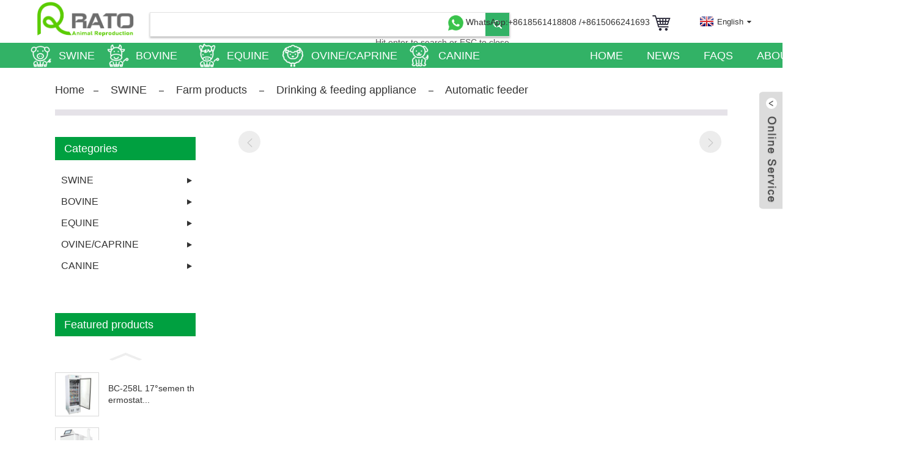

--- FILE ---
content_type: text/html; charset=UTF-8
request_url: https://www.ratoai.com/automatic-feeder/
body_size: 21927
content:
<!DOCTYPE html>
<html dir="ltr" lang="en">
<head>
    <!-- Google tag (gtag.js) -->
<script async src="https://www.googletagmanager.com/gtag/js?id=AW-617101329">
</script>
<script>
  window.dataLayer = window.dataLayer || [];
  function gtag(){dataLayer.push(arguments);}
  gtag('js', new Date());

  gtag('config', 'AW-617101329');
</script>
<meta http-equiv="Content-Type" content="text/html; charset=UTF-8" />
<title>Automatic feeder Manufacturers &amp; Suppliers - High-Quality Automatic feeder Factory</title>
<meta name="viewport" content="width=device-width,initial-scale=1,minimum-scale=1,maximum-scale=1,user-scalable=no">
<link rel="apple-touch-icon-precomposed" href="">
<meta name="format-detection" content="telephone=no">
<meta name="apple-mobile-web-app-capable" content="yes">
<meta name="apple-mobile-web-app-status-bar-style" content="black">
<link href="/style/global/style.css" rel="stylesheet">
<link href="/style/global/sweetalert.css" rel="stylesheet">
<link href="/style/public/public.css" rel="stylesheet">

<link rel="shortcut icon" href="https://www.ratoai.com/uploads/dfd.png" />
<meta name="description" content="Automatic feeder Manufacturers, Factory, Suppliers From China, Within our initiatives, we already have many shops in China and our solutions have won praise from prospects around the globe. Welcome new and outdated consumers to call us for that upcoming long term small business associations. " />
</head>
<body>
<div class="container">
  <!-- web_head start -->
    <header class=" web_head">
    <section class="head_layer">
      <div class="layout">
        <figure class="logo">
            <a href="/">                <img src="https://www.ratoai.com/uploads/d4e61126.png" alt="roto">
                            </a>
        
        </figure>
        
        <div class="head-search">
      <form class="" action="https://www.ratoai.com/index.php" method="get" >
        <input class="search-ipt" name="s" placeholder="Start Typing..." />
        <input class="search-btn" type="submit" />
		<input type="hidden" name="cat" value=""/>
        <span class="search-attr">Hit enter to search or ESC to close</span>
      </form>

          </div>
          
          <div class="shop_car head_right">
              <img src="https://www.ratoai.com/uploads/whatsapp.png" alt="whatsapp">
                            <a href="https://api.whatsapp.com/send?phone=8618561418808" target="_blank">
                  WhatsApp:+8618561418808              </a>
                                          <a href="https://api.whatsapp.com/send?phone=8615066241693" target="_blank">
                  /+8615066241693              </a>
                            <a href="/inquiry-list/" target="_blank">
                  <img src="https://www.ratoai.com/uploads/c5992b96.png">
              </a>
              
          </div>
        
        <div class="head_right">
          <div class="change-language ensemble">
  <div class="change-language-info">
    <div class="change-language-title medium-title">
       <div class="language-flag language-flag-en"><a href="https://www.ratoai.com/"><b class="country-flag"></b><span>English</span> </a></div>
       <b class="language-icon"></b> 
    </div>
	<div class="change-language-cont sub-content">
        <div class="empty"></div>
    </div>
  </div>
</div>
<!--theme279--> 
        </div>
      </div>
      
      <div class="greennav" style="background-color:#32b266;">
          <nav class="nav_wrap">
          
          <ul class="head_nav">
               <li id="menu-item-6858" class="menu-item menu-item-type-taxonomy menu-item-object-category current-category-ancestor menu-item-6858"><a href="https://www.ratoai.com/swine/" class='menu-image-title-after menu-image-not-hovered'><img width="100" height="100" src="https://www.ratoai.com/uploads/pig.png" class="menu-image menu-image-title-after" alt="pig" /><em>SWINE</em></a>
<ul class="sub-menu">
	<li id="menu-item-6760" class="menu-item menu-item-type-taxonomy menu-item-object-category menu-item-6760"><a href="https://www.ratoai.com/semen-collection/" class='menu-image-title-after'><em>Semen collection</em></a>
	<ul class="sub-menu">
		<li id="menu-item-6761" class="menu-item menu-item-type-taxonomy menu-item-object-category menu-item-6761"><a href="https://www.ratoai.com/dummy-sow/" class='menu-image-title-after'><em>Dummy sow</em></a></li>
		<li id="menu-item-6765" class="menu-item menu-item-type-taxonomy menu-item-object-category menu-item-6765"><a href="https://www.ratoai.com/semen-collection-cup/" class='menu-image-title-after'><em>Semen collection cup</em></a></li>
		<li id="menu-item-6764" class="menu-item menu-item-type-taxonomy menu-item-object-category menu-item-6764"><a href="https://www.ratoai.com/semen-bag/" class='menu-image-title-after'><em>Semen collection bag</em></a></li>
		<li id="menu-item-6762" class="menu-item menu-item-type-taxonomy menu-item-object-category menu-item-6762"><a href="https://www.ratoai.com/gloves-for-semen-collection/" class='menu-image-title-after'><em>Gloves for semen collection</em></a></li>
		<li id="menu-item-6763" class="menu-item menu-item-type-taxonomy menu-item-object-category menu-item-6763"><a href="https://www.ratoai.com/others/" class='menu-image-title-after'><em>Others</em></a></li>
	</ul>
</li>
	<li id="menu-item-6766" class="menu-item menu-item-type-taxonomy menu-item-object-category menu-item-6766"><a href="https://www.ratoai.com/semen-analysis/" class='menu-image-title-after'><em>Semen analysis</em></a>
	<ul class="sub-menu">
		<li id="menu-item-6767" class="menu-item menu-item-type-taxonomy menu-item-object-category menu-item-6767"><a href="https://www.ratoai.com/casa-system/" class='menu-image-title-after'><em>CASA system</em></a></li>
		<li id="menu-item-6771" class="menu-item menu-item-type-taxonomy menu-item-object-category menu-item-6771"><a href="https://www.ratoai.com/microscope-series/" class='menu-image-title-after'><em>Microscope series</em></a></li>
		<li id="menu-item-6772" class="menu-item menu-item-type-taxonomy menu-item-object-category menu-item-6772"><a href="https://www.ratoai.com/pipette-series/" class='menu-image-title-after'><em>Pipette series</em></a></li>
		<li id="menu-item-6770" class="menu-item menu-item-type-taxonomy menu-item-object-category menu-item-6770"><a href="https://www.ratoai.com/digital-heated-object-stag/" class='menu-image-title-after'><em>Digital heated object stag</em></a></li>
		<li id="menu-item-6774" class="menu-item menu-item-type-taxonomy menu-item-object-category menu-item-6774"><a href="https://www.ratoai.com/thermometer/" class='menu-image-title-after'><em>Thermometer</em></a></li>
		<li id="menu-item-6773" class="menu-item menu-item-type-taxonomy menu-item-object-category menu-item-6773"><a href="https://www.ratoai.com/precision-electronic-scales/" class='menu-image-title-after'><em>Precision electronic scales</em></a></li>
		<li id="menu-item-6768" class="menu-item menu-item-type-taxonomy menu-item-object-category menu-item-6768"><a href="https://www.ratoai.com/consumable/" class='menu-image-title-after'><em>Consumable</em></a></li>
		<li id="menu-item-6769" class="menu-item menu-item-type-taxonomy menu-item-object-category menu-item-6769"><a href="https://www.ratoai.com/countersemenmeter/" class='menu-image-title-after'><em>Counter&#038;Semenmeter</em></a></li>
	</ul>
</li>
	<li id="menu-item-6775" class="menu-item menu-item-type-taxonomy menu-item-object-category menu-item-6775"><a href="https://www.ratoai.com/semen-preparation/" class='menu-image-title-after'><em>Semen preparation</em></a>
	<ul class="sub-menu">
		<li id="menu-item-6779" class="menu-item menu-item-type-taxonomy menu-item-object-category menu-item-6779"><a href="https://www.ratoai.com/water-purification-series/" class='menu-image-title-after'><em>Water purification series</em></a></li>
		<li id="menu-item-6776" class="menu-item menu-item-type-taxonomy menu-item-object-category menu-item-6776"><a href="https://www.ratoai.com/heating-and-constant-temperature-series/" class='menu-image-title-after'><em>Heating and constant temperature series</em></a></li>
		<li id="menu-item-6778" class="menu-item menu-item-type-taxonomy menu-item-object-category menu-item-6778"><a href="https://www.ratoai.com/semen-extender/" class='menu-image-title-after'><em>Semen dilution</em></a></li>
		<li id="menu-item-6777" class="menu-item menu-item-type-taxonomy menu-item-object-category menu-item-6777"><a href="https://www.ratoai.com/other-supplies/" class='menu-image-title-after'><em>Other supplies</em></a></li>
	</ul>
</li>
	<li id="menu-item-6780" class="menu-item menu-item-type-taxonomy menu-item-object-category menu-item-6780"><a href="https://www.ratoai.com/semen-packaging/" class='menu-image-title-after'><em>Semen packaging</em></a>
	<ul class="sub-menu">
		<li id="menu-item-6781" class="menu-item menu-item-type-taxonomy menu-item-object-category menu-item-6781"><a href="https://www.ratoai.com/automatic-semen-filling-and-sealing-machine/" class='menu-image-title-after'><em>Automatic semen filling and sealing machine</em></a></li>
		<li id="menu-item-6782" class="menu-item menu-item-type-taxonomy menu-item-object-category menu-item-6782"><a href="https://www.ratoai.com/manual-semen-filling-and-sealing-device/" class='menu-image-title-after'><em>Manual semen filling and sealing device</em></a></li>
		<li id="menu-item-6783" class="menu-item menu-item-type-taxonomy menu-item-object-category menu-item-6783"><a href="https://www.ratoai.com/semen-bag-semen-packaging/" class='menu-image-title-after'><em>Semen bag</em></a></li>
		<li id="menu-item-6784" class="menu-item menu-item-type-taxonomy menu-item-object-category menu-item-6784"><a href="https://www.ratoai.com/semen-tube-bottle/" class='menu-image-title-after'><em>Semen tube &#038; bottle</em></a></li>
	</ul>
</li>
	<li id="menu-item-6785" class="menu-item menu-item-type-taxonomy menu-item-object-category menu-item-6785"><a href="https://www.ratoai.com/semen-storage-transport/" class='menu-image-title-after'><em>Semen storage &#038; transport</em></a>
	<ul class="sub-menu">
		<li id="menu-item-6786" class="menu-item menu-item-type-taxonomy menu-item-object-category menu-item-6786"><a href="https://www.ratoai.com/17semen-thermostatic-storage/" class='menu-image-title-after'><em>17°semen thermostatic storage</em></a></li>
		<li id="menu-item-6787" class="menu-item menu-item-type-taxonomy menu-item-object-category menu-item-6787"><a href="https://www.ratoai.com/car-thermostatic-box/" class='menu-image-title-after'><em>Car thermostatic box</em></a></li>
		<li id="menu-item-6788" class="menu-item menu-item-type-taxonomy menu-item-object-category menu-item-6788"><a href="https://www.ratoai.com/heat-insulated-boxincubator/" class='menu-image-title-after'><em>Heat insulated box/incubator</em></a></li>
	</ul>
</li>
	<li id="menu-item-6789" class="menu-item menu-item-type-taxonomy menu-item-object-category menu-item-6789"><a href="https://www.ratoai.com/ai-instrument-consumable/" class='menu-image-title-after'><em>AI instrument &#038; consumable</em></a>
	<ul class="sub-menu">
		<li id="menu-item-6790" class="menu-item menu-item-type-taxonomy menu-item-object-category menu-item-6790"><a href="https://www.ratoai.com/catheters/" class='menu-image-title-after'><em>Catheters</em></a></li>
		<li id="menu-item-6794" class="menu-item menu-item-type-taxonomy menu-item-object-category menu-item-6794"><a href="https://www.ratoai.com/stimulation/" class='menu-image-title-after'><em>Stimulation</em></a></li>
		<li id="menu-item-6791" class="menu-item menu-item-type-taxonomy menu-item-object-category menu-item-6791"><a href="https://www.ratoai.com/diagnostic-instrument/" class='menu-image-title-after'><em>Diagnostic instrument</em></a></li>
		<li id="menu-item-6793" class="menu-item menu-item-type-taxonomy menu-item-object-category menu-item-6793"><a href="https://www.ratoai.com/rato-insemination-trolley/" class='menu-image-title-after'><em>RATO Insemination Trolley</em></a></li>
		<li id="menu-item-6792" class="menu-item menu-item-type-taxonomy menu-item-object-category menu-item-6792"><a href="https://www.ratoai.com/other-consumables/" class='menu-image-title-after'><em>Other consumables</em></a></li>
	</ul>
</li>
	<li id="menu-item-6745" class="menu-item menu-item-type-taxonomy menu-item-object-category current-category-ancestor menu-item-6745"><a href="https://www.ratoai.com/farm-products/" class='menu-image-title-after'><em>Farm products</em></a>
	<ul class="sub-menu">
		<li id="menu-item-6799" class="menu-item menu-item-type-taxonomy menu-item-object-category menu-item-6799"><a href="https://www.ratoai.com/maternity/" class='menu-image-title-after'><em>Maternity</em></a></li>
		<li id="menu-item-6795" class="menu-item menu-item-type-taxonomy menu-item-object-category menu-item-6795"><a href="https://www.ratoai.com/animal-identification/" class='menu-image-title-after'><em>Animal identification</em></a></li>
		<li id="menu-item-6797" class="menu-item menu-item-type-taxonomy menu-item-object-category menu-item-6797"><a href="https://www.ratoai.com/biosecurity-disinfection/" class='menu-image-title-after'><em>Biosecurity &#038; disinfection</em></a></li>
		<li id="menu-item-6798" class="menu-item menu-item-type-taxonomy menu-item-object-category current-category-ancestor menu-item-6798"><a href="https://www.ratoai.com/drinking-feeding-appliance/" class='menu-image-title-after'><em>Drinking &#038; feeding appliance</em></a></li>
		<li id="menu-item-6801" class="menu-item menu-item-type-taxonomy menu-item-object-category menu-item-6801"><a href="https://www.ratoai.com/veterinary-syringes-and-needles/" class='menu-image-title-after'><em>Veterinary syringes and needles</em></a></li>
		<li id="menu-item-6800" class="menu-item menu-item-type-taxonomy menu-item-object-category menu-item-6800"><a href="https://www.ratoai.com/other-assortment/" class='menu-image-title-after'><em>Other assortment</em></a></li>
		<li id="menu-item-6796" class="menu-item menu-item-type-taxonomy menu-item-object-category menu-item-6796"><a href="https://www.ratoai.com/barn-renovation/" class='menu-image-title-after'><em>Barn renovation</em></a></li>
	</ul>
</li>
</ul>
</li>
<li id="menu-item-6743" class="menu-item menu-item-type-taxonomy menu-item-object-category menu-item-6743"><a href="https://www.ratoai.com/cattle/" class='menu-image-title-after menu-image-not-hovered'><img width="200" height="200" src="https://www.ratoai.com/uploads/小牛牛.png" class="menu-image menu-image-title-after" alt="小牛牛" /><em>BOVINE</em></a>
<ul class="sub-menu">
	<li id="menu-item-6805" class="menu-item menu-item-type-taxonomy menu-item-object-category menu-item-6805"><a href="https://www.ratoai.com/semen-collection-bovine/" class='menu-image-title-after'><em>Semen collection</em></a></li>
	<li id="menu-item-6804" class="menu-item menu-item-type-taxonomy menu-item-object-category menu-item-6804"><a href="https://www.ratoai.com/semen-analysis-bovine/" class='menu-image-title-after'><em>Semen analysis</em></a></li>
	<li id="menu-item-6807" class="menu-item menu-item-type-taxonomy menu-item-object-category menu-item-6807"><a href="https://www.ratoai.com/semen-preparation-bovine/" class='menu-image-title-after'><em>Semen preparation</em></a></li>
	<li id="menu-item-6806" class="menu-item menu-item-type-taxonomy menu-item-object-category menu-item-6806"><a href="https://www.ratoai.com/semen-packaging-bovine/" class='menu-image-title-after'><em>Semen packaging</em></a></li>
	<li id="menu-item-6896" class="menu-item menu-item-type-taxonomy menu-item-object-category menu-item-6896"><a href="https://www.ratoai.com/semen-freezing-storage-bovine/" class='menu-image-title-after'><em>Semen freezing &#038; storage</em></a></li>
	<li id="menu-item-6897" class="menu-item menu-item-type-taxonomy menu-item-object-category menu-item-6897"><a href="https://www.ratoai.com/semen-thawing-insemination-bovine/" class='menu-image-title-after'><em>Semen thawing &#038; Insemination</em></a></li>
	<li id="menu-item-6803" class="menu-item menu-item-type-taxonomy menu-item-object-category menu-item-6803"><a href="https://www.ratoai.com/farm-products-bovine/" class='menu-image-title-after'><em>Farm products</em></a>
	<ul class="sub-menu">
		<li id="menu-item-6940" class="menu-item menu-item-type-taxonomy menu-item-object-category menu-item-6940"><a href="https://www.ratoai.com/calf-feeding/" class='menu-image-title-after'><em>Calf feeding</em></a></li>
		<li id="menu-item-6942" class="menu-item menu-item-type-taxonomy menu-item-object-category menu-item-6942"><a href="https://www.ratoai.com/hoof-care/" class='menu-image-title-after'><em>Hoof care</em></a></li>
		<li id="menu-item-6941" class="menu-item menu-item-type-taxonomy menu-item-object-category menu-item-6941"><a href="https://www.ratoai.com/calving-supplies/" class='menu-image-title-after'><em>Calving supplies</em></a></li>
		<li id="menu-item-6944" class="menu-item menu-item-type-taxonomy menu-item-object-category menu-item-6944"><a href="https://www.ratoai.com/rearing-care/" class='menu-image-title-after'><em>Rearing &#038; care</em></a></li>
		<li id="menu-item-6939" class="menu-item menu-item-type-taxonomy menu-item-object-category menu-item-6939"><a href="https://www.ratoai.com/animal-identification-farm-products-bovine/" class='menu-image-title-after'><em>Animal identification</em></a></li>
		<li id="menu-item-6943" class="menu-item menu-item-type-taxonomy menu-item-object-category menu-item-6943"><a href="https://www.ratoai.com/others-farm-products-bovine/" class='menu-image-title-after'><em>Others</em></a></li>
	</ul>
</li>
</ul>
</li>
<li id="menu-item-6752" class="menu-item menu-item-type-taxonomy menu-item-object-category menu-item-6752"><a href="https://www.ratoai.com/equine/" class='menu-image-title-after menu-image-not-hovered'><img width="200" height="200" src="https://www.ratoai.com/uploads/小马.png" class="menu-image menu-image-title-after" alt="小马" /><em>EQUINE</em></a>
<ul class="sub-menu">
	<li id="menu-item-6819" class="menu-item menu-item-type-taxonomy menu-item-object-category menu-item-6819"><a href="https://www.ratoai.com/semen-collection-equine/" class='menu-image-title-after'><em>Semen collection</em></a></li>
	<li id="menu-item-6818" class="menu-item menu-item-type-taxonomy menu-item-object-category menu-item-6818"><a href="https://www.ratoai.com/semen-analysis-equine/" class='menu-image-title-after'><em>Semen analysis</em></a></li>
	<li id="menu-item-6821" class="menu-item menu-item-type-taxonomy menu-item-object-category menu-item-6821"><a href="https://www.ratoai.com/semen-preparation-equine/" class='menu-image-title-after'><em>Semen preparation</em></a></li>
	<li id="menu-item-6820" class="menu-item menu-item-type-taxonomy menu-item-object-category menu-item-6820"><a href="https://www.ratoai.com/semen-packaging-equine/" class='menu-image-title-after'><em>Semen packaging</em></a></li>
	<li id="menu-item-6900" class="menu-item menu-item-type-taxonomy menu-item-object-category menu-item-6900"><a href="https://www.ratoai.com/semen-freezing-storage-equine/" class='menu-image-title-after'><em>Semen freezing &#038; storage</em></a></li>
	<li id="menu-item-6901" class="menu-item menu-item-type-taxonomy menu-item-object-category menu-item-6901"><a href="https://www.ratoai.com/semen-thawing-insemination-equine/" class='menu-image-title-after'><em>Semen thawing &#038; Insemination</em></a></li>
	<li id="menu-item-6817" class="menu-item menu-item-type-taxonomy menu-item-object-category menu-item-6817"><a href="https://www.ratoai.com/farm-products-equine/" class='menu-image-title-after'><em>Farm products</em></a></li>
</ul>
</li>
<li id="menu-item-6753" class="menu-item menu-item-type-taxonomy menu-item-object-category menu-item-6753"><a href="https://www.ratoai.com/ovinecaprine/" class='menu-image-title-after menu-image-not-hovered'><img width="200" height="200" src="https://www.ratoai.com/uploads/小羊羊.png" class="menu-image menu-image-title-after" alt="小羊羊" /><em>OVINE/CAPRINE</em></a>
<ul class="sub-menu">
	<li id="menu-item-6826" class="menu-item menu-item-type-taxonomy menu-item-object-category menu-item-6826"><a href="https://www.ratoai.com/semen-collection-ovinecaprine/" class='menu-image-title-after'><em>Semen collection</em></a></li>
	<li id="menu-item-6825" class="menu-item menu-item-type-taxonomy menu-item-object-category menu-item-6825"><a href="https://www.ratoai.com/semen-analysis-ovniecaprine/" class='menu-image-title-after'><em>Semen analysis</em></a></li>
	<li id="menu-item-6828" class="menu-item menu-item-type-taxonomy menu-item-object-category menu-item-6828"><a href="https://www.ratoai.com/semen-preparation-ovinecaprine/" class='menu-image-title-after'><em>Semen preparation</em></a></li>
	<li id="menu-item-6827" class="menu-item menu-item-type-taxonomy menu-item-object-category menu-item-6827"><a href="https://www.ratoai.com/semen-packaging-ovinecaprine/" class='menu-image-title-after'><em>Semen packaging</em></a></li>
	<li id="menu-item-6902" class="menu-item menu-item-type-taxonomy menu-item-object-category menu-item-6902"><a href="https://www.ratoai.com/semen-freezing-storage-ovinecaprine/" class='menu-image-title-after'><em>Semen freezing &#038; storage</em></a></li>
	<li id="menu-item-6903" class="menu-item menu-item-type-taxonomy menu-item-object-category menu-item-6903"><a href="https://www.ratoai.com/semen-thawing-insemination-ovinecaprine/" class='menu-image-title-after'><em>Semen thawing &#038; Insemination</em></a></li>
	<li id="menu-item-6824" class="menu-item menu-item-type-taxonomy menu-item-object-category menu-item-6824"><a href="https://www.ratoai.com/farm-products-ovinecaprine/" class='menu-image-title-after'><em>Farm products</em></a></li>
</ul>
</li>
<li id="menu-item-6744" class="menu-item menu-item-type-taxonomy menu-item-object-category menu-item-6744"><a href="https://www.ratoai.com/canine/" class='menu-image-title-after menu-image-not-hovered'><img width="200" height="200" src="https://www.ratoai.com/uploads/小狗子.png" class="menu-image menu-image-title-after" alt="小狗子" /><em>CANINE</em></a>
<ul class="sub-menu">
	<li id="menu-item-6833" class="menu-item menu-item-type-taxonomy menu-item-object-category menu-item-6833"><a href="https://www.ratoai.com/semen-collection-canine/" class='menu-image-title-after'><em>Semen collection</em></a></li>
	<li id="menu-item-6832" class="menu-item menu-item-type-taxonomy menu-item-object-category menu-item-6832"><a href="https://www.ratoai.com/semen-analysis-canine/" class='menu-image-title-after'><em>Semen analysis</em></a></li>
	<li id="menu-item-6835" class="menu-item menu-item-type-taxonomy menu-item-object-category menu-item-6835"><a href="https://www.ratoai.com/semen-preparation-canine/" class='menu-image-title-after'><em>Semen preparation</em></a></li>
	<li id="menu-item-6834" class="menu-item menu-item-type-taxonomy menu-item-object-category menu-item-6834"><a href="https://www.ratoai.com/semen-packaging-canine/" class='menu-image-title-after'><em>Semen packaging</em></a></li>
	<li id="menu-item-6904" class="menu-item menu-item-type-taxonomy menu-item-object-category menu-item-6904"><a href="https://www.ratoai.com/semen-freezing-storage-canine/" class='menu-image-title-after'><em>Semen freezing &#038; storage</em></a></li>
	<li id="menu-item-6905" class="menu-item menu-item-type-taxonomy menu-item-object-category menu-item-6905"><a href="https://www.ratoai.com/semen-thawing-insemination-canine/" class='menu-image-title-after'><em>Semen thawing &#038; Insemination</em></a></li>
	<li id="menu-item-6831" class="menu-item menu-item-type-taxonomy menu-item-object-category menu-item-6831"><a href="https://www.ratoai.com/farm-products-canine/" class='menu-image-title-after'><em>Farm products</em></a></li>
</ul>
</li>

  <!--            
               <li id="menu-item-2283" class="menu-item menu-item-type-taxonomy menu-item-object-category current-category-ancestor menu-item-2283"><a href="https://www.ratoai.com/swine/" class='menu-image-title-after'><em>PIG A.I. products</em></a>
<ul class="sub-menu">
	<li id="menu-item-1474" class="menu-item menu-item-type-taxonomy menu-item-object-category menu-item-1474"><a href="https://www.ratoai.com/semen-collection/" class='menu-image-title-after'><em>Semen collection</em></a>
	<ul class="sub-menu">
		<li id="menu-item-1505" class="menu-item menu-item-type-taxonomy menu-item-object-category menu-item-1505"><a href="https://www.ratoai.com/dummy-sow/" class='menu-image-title-after'><em>Dummy sow</em></a>
		<ul class="sub-menu">
			<li id="menu-item-1566" class="menu-item menu-item-type-post_type menu-item-object-post menu-item-1566"><a href="https://www.ratoai.com/dummy-sow-for-boar-with-a-slide-rail-product/" class='menu-image-title-after'><em>Dummy sow A for boar with a slide rail</em></a></li>
			<li id="menu-item-5305" class="menu-item menu-item-type-post_type menu-item-object-post menu-item-5305"><a href="https://www.ratoai.com/dummy-sow-a-for-boar-product/" class='menu-image-title-after'><em>Dummy sow A for boar</em></a></li>
			<li id="menu-item-1565" class="menu-item menu-item-type-post_type menu-item-object-post menu-item-1565"><a href="https://www.ratoai.com/dummy-sow-for-boar-with-plastic-coating-mount-adjustbale-in-angle-and-height-product/" class='menu-image-title-after'><em>Dummy sow B for boar</em></a></li>
			<li id="menu-item-1564" class="menu-item menu-item-type-post_type menu-item-object-post menu-item-1564"><a href="https://www.ratoai.com/movable-dummy-sow-for-boar-product/" class='menu-image-title-after'><em>Movable dummy sow for boar</em></a></li>
		</ul>
</li>
		<li id="menu-item-1509" class="menu-item menu-item-type-taxonomy menu-item-object-category menu-item-1509"><a href="https://www.ratoai.com/semen-bag/" class='menu-image-title-after'><em>Semen collection bag</em></a>
		<ul class="sub-menu">
			<li id="menu-item-1569" class="menu-item menu-item-type-post_type menu-item-object-post menu-item-1569"><a href="https://www.ratoai.com/disposable-semen-collection-bag-product/" class='menu-image-title-after'><em>Disposable Semen collection bag</em></a></li>
			<li id="menu-item-1568" class="menu-item menu-item-type-post_type menu-item-object-post menu-item-1568"><a href="https://www.ratoai.com/semen-collection-bag-with-filter-product/" class='menu-image-title-after'><em>Semen collection bag with filter</em></a></li>
			<li id="menu-item-1567" class="menu-item menu-item-type-post_type menu-item-object-post menu-item-1567"><a href="https://www.ratoai.com/bag-for-semen-mixing-with-spout-product/" class='menu-image-title-after'><em>Bag for semen mixing with spout</em></a></li>
		</ul>
</li>
		<li id="menu-item-1514" class="menu-item menu-item-type-taxonomy menu-item-object-category menu-item-1514"><a href="https://www.ratoai.com/semen-collection-cup/" class='menu-image-title-after'><em>Semen collection cup</em></a>
		<ul class="sub-menu">
			<li id="menu-item-1571" class="menu-item menu-item-type-post_type menu-item-object-post menu-item-1571"><a href="https://www.ratoai.com/semen-collection-cup450ml-product/" class='menu-image-title-after'><em>Semen collection cup, 650ml</em></a></li>
			<li id="menu-item-1572" class="menu-item menu-item-type-post_type menu-item-object-post menu-item-1572"><a href="https://www.ratoai.com/semen-collection-cup1000ml-product/" class='menu-image-title-after'><em>Semen collection cup, 1000ml</em></a></li>
			<li id="menu-item-5279" class="menu-item menu-item-type-post_type menu-item-object-post menu-item-5279"><a href="https://www.ratoai.com/electric-thermostatic-semen-collection-cup600ml-product/" class='menu-image-title-after'><em>Electric thermostatic semen collection cup, 600ml</em></a></li>
		</ul>
</li>
		<li id="menu-item-1475" class="menu-item menu-item-type-taxonomy menu-item-object-category menu-item-1475"><a href="https://www.ratoai.com/gloves-for-semen-collection/" class='menu-image-title-after'><em>Gloves for semen collection</em></a>
		<ul class="sub-menu">
			<li id="menu-item-1576" class="menu-item menu-item-type-post_type menu-item-object-post menu-item-1576"><a href="https://www.ratoai.com/disposable-latex-gloves-product/" class='menu-image-title-after'><em>Disposable latex gloves</em></a></li>
			<li id="menu-item-1573" class="menu-item menu-item-type-post_type menu-item-object-post menu-item-1573"><a href="https://www.ratoai.com/disposbale-nitrile-gloves-product/" class='menu-image-title-after'><em>Disposable nitrile gloves</em></a></li>
			<li id="menu-item-1574" class="menu-item menu-item-type-post_type menu-item-object-post menu-item-1574"><a href="https://www.ratoai.com/disposable-pvc-gloves-product/" class='menu-image-title-after'><em>Disposable PVC gloves</em></a></li>
			<li id="menu-item-1575" class="menu-item menu-item-type-post_type menu-item-object-post menu-item-1575"><a href="https://www.ratoai.com/disposable-pe-gloves-product/" class='menu-image-title-after'><em>Disposable PE gloves</em></a></li>
		</ul>
</li>
		<li id="menu-item-1516" class="menu-item menu-item-type-post_type menu-item-object-post menu-item-1516"><a href="https://www.ratoai.com/semen-filter-gauze-product/" class='menu-image-title-after'><em>Semen filter gauze</em></a></li>
		<li id="menu-item-1517" class="menu-item menu-item-type-post_type menu-item-object-post menu-item-1517"><a href="https://www.ratoai.com/thermostatic-semen-transfer-window-product/" class='menu-image-title-after'><em>Thermostatic semen transfer window</em></a></li>
		<li id="menu-item-1518" class="menu-item menu-item-type-post_type menu-item-object-post menu-item-1518"><a href="https://www.ratoai.com/anti-slip-rubber-mat-for-semen-collection-product/" class='menu-image-title-after'><em>Anti-slip rubber mat for semen collection</em></a></li>
	</ul>
</li>
	<li id="menu-item-1473" class="menu-item menu-item-type-taxonomy menu-item-object-category menu-item-1473"><a href="https://www.ratoai.com/semen-analysis/" class='menu-image-title-after'><em>Semen analysis</em></a>
	<ul class="sub-menu">
		<li id="menu-item-1523" class="menu-item menu-item-type-taxonomy menu-item-object-category menu-item-1523"><a href="https://www.ratoai.com/casa-system/" class='menu-image-title-after'><em>CASA system</em></a>
		<ul class="sub-menu">
			<li id="menu-item-1873" class="menu-item menu-item-type-post_type menu-item-object-post menu-item-1873"><a href="https://www.ratoai.com/rato-vision-ii-casa-product/" class='menu-image-title-after'><em>RATO Vision II  CASA</em></a></li>
			<li id="menu-item-1865" class="menu-item menu-item-type-post_type menu-item-object-post menu-item-1865"><a href="https://www.ratoai.com/phase-difference-casa-software-product/" class='menu-image-title-after'><em>Phase difference CASA software</em></a></li>
			<li id="menu-item-1864" class="menu-item menu-item-type-post_type menu-item-object-post menu-item-1864"><a href="https://www.ratoai.com/olympus-cx33-microscope-product/" class='menu-image-title-after'><em>Olympus CX33 microscope</em></a></li>
			<li id="menu-item-1881" class="menu-item menu-item-type-post_type menu-item-object-post menu-item-1881"><a href="https://www.ratoai.com/2000w-high-definition-hd-usb-camera-product/" class='menu-image-title-after'><em>2000W high definition (HD) USB camera</em></a></li>
			<li id="menu-item-1879" class="menu-item menu-item-type-post_type menu-item-object-post menu-item-1879"><a href="https://www.ratoai.com/bar-code-label-paper-product/" class='menu-image-title-after'><em>Bar code label paper</em></a></li>
			<li id="menu-item-1880" class="menu-item menu-item-type-post_type menu-item-object-post menu-item-1880"><a href="https://www.ratoai.com/bar-code-label-printer-product/" class='menu-image-title-after'><em>Bar code label printer</em></a></li>
			<li id="menu-item-1882" class="menu-item menu-item-type-post_type menu-item-object-post menu-item-1882"><a href="https://www.ratoai.com/ink-cartridge-product/" class='menu-image-title-after'><em>Ink cartridge</em></a></li>
			<li id="menu-item-1883" class="menu-item menu-item-type-post_type menu-item-object-post menu-item-1883"><a href="https://www.ratoai.com/color-scan-printer-product/" class='menu-image-title-after'><em>Color scan printer</em></a></li>
		</ul>
</li>
		<li id="menu-item-1526" class="menu-item menu-item-type-taxonomy menu-item-object-category menu-item-1526"><a href="https://www.ratoai.com/microscope-series/" class='menu-image-title-after'><em>Microscope series</em></a>
		<ul class="sub-menu">
			<li id="menu-item-1884" class="menu-item menu-item-type-post_type menu-item-object-post menu-item-1884"><a href="https://www.ratoai.com/binocular-electric-luminaire-microscope-1600x-product/" class='menu-image-title-after'><em>Electric luminaire microscope 640X with TV screen</em></a></li>
			<li id="menu-item-1885" class="menu-item menu-item-type-post_type menu-item-object-post menu-item-1885"><a href="https://www.ratoai.com/monocular-electric-luminaire-microscope-640x-product/" class='menu-image-title-after'><em>Monocular electric luminaire thermostatic microscope 640X</em></a></li>
			<li id="menu-item-1886" class="menu-item menu-item-type-post_type menu-item-object-post menu-item-1886"><a href="https://www.ratoai.com/camera-video-product/" class='menu-image-title-after'><em>Camera video</em></a></li>
		</ul>
</li>
		<li id="menu-item-1527" class="menu-item menu-item-type-taxonomy menu-item-object-category menu-item-1527"><a href="https://www.ratoai.com/pipette-series/" class='menu-image-title-after'><em>Pipette series</em></a>
		<ul class="sub-menu">
			<li id="menu-item-1866" class="menu-item menu-item-type-post_type menu-item-object-post menu-item-1866"><a href="https://www.ratoai.com/pipette-product/" class='menu-image-title-after'><em>Pipette</em></a></li>
			<li id="menu-item-1891" class="menu-item menu-item-type-post_type menu-item-object-post menu-item-1891"><a href="https://www.ratoai.com/electric-pipettee-product/" class='menu-image-title-after'><em>Electric pipettee</em></a></li>
			<li id="menu-item-1867" class="menu-item menu-item-type-post_type menu-item-object-post menu-item-1867"><a href="https://www.ratoai.com/pipette-holder-product/" class='menu-image-title-after'><em>Pipette holder</em></a></li>
			<li id="menu-item-1868" class="menu-item menu-item-type-post_type menu-item-object-post menu-item-1868"><a href="https://www.ratoai.com/pipette-tip-product/" class='menu-image-title-after'><em>Pipette tip</em></a></li>
			<li id="menu-item-1869" class="menu-item menu-item-type-post_type menu-item-object-post menu-item-1869"><a href="https://www.ratoai.com/pipette-tip-box-product/" class='menu-image-title-after'><em>Pipette tip box</em></a></li>
			<li id="menu-item-1892" class="menu-item menu-item-type-post_type menu-item-object-post menu-item-1892"><a href="https://www.ratoai.com/plastic-pipette-product/" class='menu-image-title-after'><em>Plastic pipette</em></a></li>
		</ul>
</li>
		<li id="menu-item-1525" class="menu-item menu-item-type-taxonomy menu-item-object-category menu-item-1525"><a href="https://www.ratoai.com/digital-heated-object-stag/" class='menu-image-title-after'><em>Digital heated object stag</em></a>
		<ul class="sub-menu">
			<li id="menu-item-5282" class="menu-item menu-item-type-post_type menu-item-object-post menu-item-5282"><a href="https://www.ratoai.com/preheated-and-heated-object-stage-product/" class='menu-image-title-after'><em>Preheated and heated object stage</em></a></li>
			<li id="menu-item-1888" class="menu-item menu-item-type-post_type menu-item-object-post menu-item-1888"><a href="https://www.ratoai.com/digital-heated-object-stage-95x54mm-product/" class='menu-image-title-after'><em>Digital heated object stage (95x54mm)</em></a></li>
			<li id="menu-item-1887" class="menu-item menu-item-type-post_type menu-item-object-post menu-item-1887"><a href="https://www.ratoai.com/digital-preheated-object-stage-300x200mm-product/" class='menu-image-title-after'><em>Digital preheated object stage (300x200mm)</em></a></li>
		</ul>
</li>
		<li id="menu-item-1529" class="menu-item menu-item-type-taxonomy menu-item-object-category menu-item-1529"><a href="https://www.ratoai.com/thermometer/" class='menu-image-title-after'><em>Thermometer</em></a>
		<ul class="sub-menu">
			<li id="menu-item-1889" class="menu-item menu-item-type-post_type menu-item-object-post menu-item-1889"><a href="https://www.ratoai.com/digital-themometer-product/" class='menu-image-title-after'><em>Digital thermometer</em></a></li>
			<li id="menu-item-1890" class="menu-item menu-item-type-post_type menu-item-object-post menu-item-1890"><a href="https://www.ratoai.com/infra-red-thermometer-product/" class='menu-image-title-after'><em>Infra-red thermometer</em></a></li>
		</ul>
</li>
		<li id="menu-item-1528" class="menu-item menu-item-type-taxonomy menu-item-object-category menu-item-1528"><a href="https://www.ratoai.com/precision-electronic-scales/" class='menu-image-title-after'><em>Precision electronic scales</em></a>
		<ul class="sub-menu">
			<li id="menu-item-1871" class="menu-item menu-item-type-post_type menu-item-object-post menu-item-1871"><a href="https://www.ratoai.com/precision-electronic-scales-up-to-3kg-product/" class='menu-image-title-after'><em>Precision electronic scales up to 3kg</em></a></li>
			<li id="menu-item-1872" class="menu-item menu-item-type-post_type menu-item-object-post menu-item-1872"><a href="https://www.ratoai.com/precision-electronic-scales-up-to-5kg-product/" class='menu-image-title-after'><em>Precision electronic scales up to 5kg</em></a></li>
		</ul>
</li>
		<li id="menu-item-1524" class="menu-item menu-item-type-taxonomy menu-item-object-category menu-item-1524"><a href="https://www.ratoai.com/consumable/" class='menu-image-title-after'><em>Consumable</em></a>
		<ul class="sub-menu">
			<li id="menu-item-1895" class="menu-item menu-item-type-post_type menu-item-object-post menu-item-1895"><a href="https://www.ratoai.com/object-slidespecimen-slide-product/" class='menu-image-title-after'><em>Object slide,specimen slide</em></a></li>
			<li id="menu-item-1894" class="menu-item menu-item-type-post_type menu-item-object-post menu-item-1894"><a href="https://www.ratoai.com/cover-slide-product/" class='menu-image-title-after'><em>Cover slide</em></a></li>
			<li id="menu-item-1877" class="menu-item menu-item-type-post_type menu-item-object-post menu-item-1877"><a href="https://www.ratoai.com/spermatozoa-count-board-product/" class='menu-image-title-after'><em>Spermatozoa count board</em></a></li>
			<li id="menu-item-1893" class="menu-item menu-item-type-post_type menu-item-object-post menu-item-1893"><a href="https://www.ratoai.com/disposable-cavity-slide-product/" class='menu-image-title-after'><em>Disposable four-cavity slide</em></a></li>
			<li id="menu-item-5278" class="menu-item menu-item-type-post_type menu-item-object-post menu-item-5278"><a href="https://www.ratoai.com/disposable-six-cavity-slide-product/" class='menu-image-title-after'><em>Disposable six cavity slide</em></a></li>
			<li id="menu-item-1870" class="menu-item menu-item-type-post_type menu-item-object-post menu-item-1870"><a href="https://www.ratoai.com/plastic-pipette-product/" class='menu-image-title-after'><em>Plastic pipette</em></a></li>
			<li id="menu-item-1875" class="menu-item menu-item-type-post_type menu-item-object-post menu-item-1875"><a href="https://www.ratoai.com/sample-cup-sample-tube-product/" class='menu-image-title-after'><em>Sample cup, sample tube</em></a></li>
			<li id="menu-item-1897" class="menu-item menu-item-type-post_type menu-item-object-post menu-item-1897"><a href="https://www.ratoai.com/semen-colortation-product/" class='menu-image-title-after'><em>Semen dye</em></a></li>
			<li id="menu-item-1878" class="menu-item menu-item-type-post_type menu-item-object-post menu-item-1878"><a href="https://www.ratoai.com/test-tube-box-product/" class='menu-image-title-after'><em>Test tube box</em></a></li>
			<li id="menu-item-1896" class="menu-item menu-item-type-post_type menu-item-object-post menu-item-1896"><a href="https://www.ratoai.com/lens-paper-product/" class='menu-image-title-after'><em>Lens paper</em></a></li>
		</ul>
</li>
		<li id="menu-item-1554" class="menu-item menu-item-type-post_type menu-item-object-post menu-item-1554"><a href="https://www.ratoai.com/semenmeter-product/" class='menu-image-title-after'><em>Semen meter</em></a></li>
		<li id="menu-item-1553" class="menu-item menu-item-type-post_type menu-item-object-post menu-item-1553"><a href="https://www.ratoai.com/counter-product/" class='menu-image-title-after'><em>Counter</em></a></li>
	</ul>
</li>
	<li id="menu-item-1477" class="menu-item menu-item-type-taxonomy menu-item-object-category menu-item-1477"><a href="https://www.ratoai.com/semen-preparation/" class='menu-image-title-after'><em>Semen preparation</em></a>
	<ul class="sub-menu">
		<li id="menu-item-1639" class="menu-item menu-item-type-taxonomy menu-item-object-category menu-item-1639"><a href="https://www.ratoai.com/water-purification-series/" class='menu-image-title-after'><em>Water purification series</em></a>
		<ul class="sub-menu">
			<li id="menu-item-1653" class="menu-item menu-item-type-post_type menu-item-object-post menu-item-1653"><a href="https://www.ratoai.com/puri-easy-water-purification-system-product/" class='menu-image-title-after'><em>PURI-EASY water purification system</em></a></li>
			<li id="menu-item-4400" class="menu-item menu-item-type-post_type menu-item-object-post menu-item-4400"><a href="https://www.ratoai.com/puri-classic-water-purification-system-product/" class='menu-image-title-after'><em>PURI-CLASSIC water purification system</em></a></li>
			<li id="menu-item-1652" class="menu-item menu-item-type-post_type menu-item-object-post menu-item-1652"><a href="https://www.ratoai.com/pure-water-tank-of-water-purification-system-product/" class='menu-image-title-after'><em>Pure water tank of water purification system</em></a></li>
			<li id="menu-item-1679" class="menu-item menu-item-type-taxonomy menu-item-object-category menu-item-1679"><a href="https://www.ratoai.com/filter-of-water-purification-system/" class='menu-image-title-after'><em>Filter of water purification system</em></a></li>
			<li id="menu-item-1651" class="menu-item menu-item-type-post_type menu-item-object-post menu-item-1651"><a href="https://www.ratoai.com/tds-water-quality-testing-pen-product/" class='menu-image-title-after'><em>TDS Water quality testing pen</em></a></li>
		</ul>
</li>
		<li id="menu-item-1636" class="menu-item menu-item-type-taxonomy menu-item-object-category menu-item-1636"><a href="https://www.ratoai.com/heating-and-constant-temperature-series/" class='menu-image-title-after'><em>Heating and constant temperature series</em></a>
		<ul class="sub-menu">
			<li id="menu-item-1650" class="menu-item menu-item-type-post_type menu-item-object-post menu-item-1650"><a href="https://www.ratoai.com/precision-thermostatic-blower-drying-box70l-product/" class='menu-image-title-after'><em>Precision thermostatic blower drying box, 70L</em></a></li>
			<li id="menu-item-1649" class="menu-item menu-item-type-post_type menu-item-object-post menu-item-1649"><a href="https://www.ratoai.com/precision-thermostatic-blower-drying-box225l-product/" class='menu-image-title-after'><em>Precision thermostatic blower drying box, 225L</em></a></li>
			<li id="menu-item-1648" class="menu-item menu-item-type-post_type menu-item-object-post menu-item-1648"><a href="https://www.ratoai.com/electric-heating-thermostatic-incubator-product/" class='menu-image-title-after'><em>Electric heating thermostatic incubator</em></a></li>
		</ul>
</li>
		<li id="menu-item-1638" class="menu-item menu-item-type-taxonomy menu-item-object-category menu-item-1638"><a href="https://www.ratoai.com/semen-extender/" class='menu-image-title-after'><em>Semen dilution</em></a>
		<ul class="sub-menu">
			<li id="menu-item-2334" class="menu-item menu-item-type-post_type menu-item-object-post menu-item-2334"><a href="https://www.ratoai.com/diluent-thermostatic-stirring-barrel-product/" class='menu-image-title-after'><em>Diluent thermostatic stirring vat Thermomix-70L</em></a></li>
			<li id="menu-item-1647" class="menu-item menu-item-type-post_type menu-item-object-post menu-item-1647"><a href="https://www.ratoai.com/thermostatic-magnetic-stirrer-product/" class='menu-image-title-after'><em>Thermostatic magnetic stirrer</em></a></li>
			<li id="menu-item-5296" class="menu-item menu-item-type-post_type menu-item-object-post menu-item-5296"><a href="https://www.ratoai.com/magnetic-stirrer-barrel-product/" class='menu-image-title-after'><em>Magnetic stirrer</em></a></li>
			<li id="menu-item-1642" class="menu-item menu-item-type-post_type menu-item-object-post menu-item-1642"><a href="https://www.ratoai.com/semen-extender-activeplus-product/" class='menu-image-title-after'><em>Semen extender Activeplus</em></a></li>
			<li id="menu-item-1641" class="menu-item menu-item-type-post_type menu-item-object-post menu-item-1641"><a href="https://www.ratoai.com/semen-extender-spermstar-product/" class='menu-image-title-after'><em>Semen extender Spermstar</em></a></li>
			<li id="menu-item-1640" class="menu-item menu-item-type-post_type menu-item-object-post menu-item-1640"><a href="https://www.ratoai.com/semen-extender-basiacrom-product/" class='menu-image-title-after'><em>Semen extender Basiacrom</em></a></li>
		</ul>
</li>
		<li id="menu-item-1637" class="menu-item menu-item-type-taxonomy menu-item-object-category menu-item-1637"><a href="https://www.ratoai.com/other-supplies/" class='menu-image-title-after'><em>Other supplies</em></a>
		<ul class="sub-menu">
			<li id="menu-item-1644" class="menu-item menu-item-type-post_type menu-item-object-post menu-item-1644"><a href="https://www.ratoai.com/glass-beaker-product/" class='menu-image-title-after'><em>Glass beaker</em></a></li>
			<li id="menu-item-1643" class="menu-item menu-item-type-post_type menu-item-object-post menu-item-1643"><a href="https://www.ratoai.com/plastic-measuring-beaker-product/" class='menu-image-title-after'><em>Plastic measuring beaker</em></a></li>
			<li id="menu-item-1646" class="menu-item menu-item-type-post_type menu-item-object-post menu-item-1646"><a href="https://www.ratoai.com/glass-stick-product/" class='menu-image-title-after'><em>Glass stick</em></a></li>
			<li id="menu-item-1645" class="menu-item menu-item-type-post_type menu-item-object-post menu-item-1645"><a href="https://www.ratoai.com/ultrasonic-washer-product/" class='menu-image-title-after'><em>Ultrasonic washer</em></a></li>
		</ul>
</li>
	</ul>
</li>
	<li id="menu-item-1476" class="menu-item menu-item-type-taxonomy menu-item-object-category menu-item-1476"><a href="https://www.ratoai.com/semen-packaging/" class='menu-image-title-after'><em>Semen packaging</em></a>
	<ul class="sub-menu">
		<li id="menu-item-1709" class="menu-item menu-item-type-taxonomy menu-item-object-category menu-item-1709"><a href="https://www.ratoai.com/automatic-semen-filling-and-sealing-machine/" class='menu-image-title-after'><em>Automatic semen filling and sealing machine</em></a>
		<ul class="sub-menu">
			<li id="menu-item-1718" class="menu-item menu-item-type-post_type menu-item-object-post menu-item-1718"><a href="https://www.ratoai.com/super-100-full-automatic-semen-filling-and-sealing-machine-with-labeling-product/" class='menu-image-title-after'><em>Super-100 full-automatic semen filling and sealing machine with labeling</em></a></li>
			<li id="menu-item-1717" class="menu-item menu-item-type-post_type menu-item-object-post menu-item-1717"><a href="https://www.ratoai.com/wisdom-100-automatic-semen-filling-and-sealing-machine-product/" class='menu-image-title-after'><em>Wisdom-100 automatic semen filling and sealing machine</em></a></li>
		</ul>
</li>
		<li id="menu-item-1710" class="menu-item menu-item-type-taxonomy menu-item-object-category menu-item-1710"><a href="https://www.ratoai.com/manual-semen-filling-and-sealing-device/" class='menu-image-title-after'><em>Manual semen filling and sealing device</em></a>
		<ul class="sub-menu">
			<li id="menu-item-1719" class="menu-item menu-item-type-post_type menu-item-object-post menu-item-1719"><a href="https://www.ratoai.com/easy-100-manual-filling-and-sealing-device-for-semen-bags-product/" class='menu-image-title-after'><em>Easy-100 manual filling and sealing device for semen bags</em></a></li>
			<li id="menu-item-1720" class="menu-item menu-item-type-post_type menu-item-object-post menu-item-1720"><a href="https://www.ratoai.com/tube-100-semi-automatic-filling-and-sealing-device-for-semen-tubes-product/" class='menu-image-title-after'><em>Tube-100 semi-automatic filling and sealing device for semen tubes</em></a></li>
		</ul>
</li>
		<li id="menu-item-1711" class="menu-item menu-item-type-taxonomy menu-item-object-category menu-item-1711"><a href="https://www.ratoai.com/semen-bag-semen-packaging/" class='menu-image-title-after'><em>Semen bag</em></a>
		<ul class="sub-menu">
			<li id="menu-item-1721" class="menu-item menu-item-type-post_type menu-item-object-post menu-item-1721"><a href="https://www.ratoai.com/semen-bags-in-rolls-21972mm-for-super-100-machine-product/" class='menu-image-title-after'><em>Semen bags in rolls (219*72mm) for Super-100 Machine</em></a></li>
			<li id="menu-item-1722" class="menu-item menu-item-type-post_type menu-item-object-post menu-item-1722"><a href="https://www.ratoai.com/semen-bag-in-rolls20590mmwith-zebra-cuttingfor-wisdom-100-machine-product/" class='menu-image-title-after'><em>Semen bag in rolls(205*90mm)with zebra cutting,for Wisdom-100 Machine</em></a></li>
			<li id="menu-item-2050" class="menu-item menu-item-type-post_type menu-item-object-post menu-item-2050"><a href="https://www.ratoai.com/semen-bags-in-rolls-21772mm-product/" class='menu-image-title-after'><em>Semen bags in rolls (219*72mm)</em></a></li>
			<li id="menu-item-2049" class="menu-item menu-item-type-post_type menu-item-object-post menu-item-2049"><a href="https://www.ratoai.com/single-semen-bag165100mm-product/" class='menu-image-title-after'><em>Single semen bag(165*100mm)</em></a></li>
		</ul>
</li>
		<li id="menu-item-1712" class="menu-item menu-item-type-taxonomy menu-item-object-category menu-item-1712"><a href="https://www.ratoai.com/semen-tube-bottle/" class='menu-image-title-after'><em>Semen tube &#038; bottle</em></a>
		<ul class="sub-menu">
			<li id="menu-item-1723" class="menu-item menu-item-type-post_type menu-item-object-post menu-item-1723"><a href="https://www.ratoai.com/semen-soft-tube-product/" class='menu-image-title-after'><em>Semen soft tube</em></a></li>
			<li id="menu-item-1724" class="menu-item menu-item-type-post_type menu-item-object-post menu-item-1724"><a href="https://www.ratoai.com/semen-bottle-product/" class='menu-image-title-after'><em>Semen bottle</em></a></li>
		</ul>
</li>
	</ul>
</li>
	<li id="menu-item-1478" class="menu-item menu-item-type-taxonomy menu-item-object-category menu-item-1478"><a href="https://www.ratoai.com/semen-storage-transport/" class='menu-image-title-after'><em>Semen storage &#038; transport</em></a>
	<ul class="sub-menu">
		<li id="menu-item-1772" class="menu-item menu-item-type-taxonomy menu-item-object-category menu-item-1772"><a href="https://www.ratoai.com/17semen-thermostatic-storage/" class='menu-image-title-after'><em>17°semen thermostatic storage</em></a>
		<ul class="sub-menu">
			<li id="menu-item-1782" class="menu-item menu-item-type-post_type menu-item-object-post menu-item-1782"><a href="https://www.ratoai.com/bc-70l-17semen-thermostatic-storage-product/" class='menu-image-title-after'><em>BC-70L 17°semen thermostatic storage</em></a></li>
			<li id="menu-item-1781" class="menu-item menu-item-type-post_type menu-item-object-post menu-item-1781"><a href="https://www.ratoai.com/1730-product/" class='menu-image-title-after'><em>BC-168L 17°semen thermostatic storage</em></a></li>
			<li id="menu-item-1780" class="menu-item menu-item-type-post_type menu-item-object-post menu-item-1780"><a href="https://www.ratoai.com/bc-258l-17semen-thermostatic-storage-product/" class='menu-image-title-after'><em>BC-258L 17°semen thermostatic storage</em></a></li>
			<li id="menu-item-1779" class="menu-item menu-item-type-post_type menu-item-object-post menu-item-1779"><a href="https://www.ratoai.com/1740-product/" class='menu-image-title-after'><em>BC-418L 17°semen thermostatic storage</em></a></li>
		</ul>
</li>
		<li id="menu-item-1773" class="menu-item menu-item-type-taxonomy menu-item-object-category menu-item-1773"><a href="https://www.ratoai.com/car-thermostatic-box/" class='menu-image-title-after'><em>Car thermostatic box</em></a>
		<ul class="sub-menu">
			<li id="menu-item-1778" class="menu-item menu-item-type-post_type menu-item-object-post menu-item-1778"><a href="https://www.ratoai.com/car-thermostatic-box19l-product/" class='menu-image-title-after'><em>Car thermostatic box, 19L</em></a></li>
			<li id="menu-item-1777" class="menu-item menu-item-type-post_type menu-item-object-post menu-item-1777"><a href="https://www.ratoai.com/1754-product/" class='menu-image-title-after'><em>Car thermostatic box, 26L</em></a></li>
			<li id="menu-item-1776" class="menu-item menu-item-type-post_type menu-item-object-post menu-item-1776"><a href="https://www.ratoai.com/car-thermostatic-box40l-product/" class='menu-image-title-after'><em>Car thermostatic box, 40L</em></a></li>
		</ul>
</li>
		<li id="menu-item-1774" class="menu-item menu-item-type-taxonomy menu-item-object-category menu-item-1774"><a href="https://www.ratoai.com/heat-insulated-boxincubator/" class='menu-image-title-after'><em>Heat insulated box/incubator</em></a>
		<ul class="sub-menu">
			<li id="menu-item-1775" class="menu-item menu-item-type-post_type menu-item-object-post menu-item-1775"><a href="https://www.ratoai.com/heat-insulated-boxincubator-product/" class='menu-image-title-after'><em>Heat insulated box/incubator</em></a></li>
		</ul>
</li>
	</ul>
</li>
	<li id="menu-item-1470" class="menu-item menu-item-type-taxonomy menu-item-object-category menu-item-1470"><a href="https://www.ratoai.com/ai-instrument-consumable/" class='menu-image-title-after'><em>AI instrument &#038; consumable</em></a>
	<ul class="sub-menu">
		<li id="menu-item-1786" class="menu-item menu-item-type-taxonomy menu-item-object-category menu-item-1786"><a href="https://www.ratoai.com/catheters/" class='menu-image-title-after'><em>Catheters</em></a>
		<ul class="sub-menu">
			<li id="menu-item-1908" class="menu-item menu-item-type-post_type menu-item-object-post menu-item-1908"><a href="https://www.ratoai.com/foam-catheter-with-lock-intra-catheter-with-granduation-product/" class='menu-image-title-after'><em>Foam catheter with lock + intra-uterus probe with graduation</em></a></li>
			<li id="menu-item-2029" class="menu-item menu-item-type-post_type menu-item-object-post menu-item-2029"><a href="https://www.ratoai.com/gilt-foam-catheter-with-lock-intra-catheter-with-granduation-product/" class='menu-image-title-after'><em>Gilt foam catheter with lock + intra-uterus probe with graduation</em></a></li>
			<li id="menu-item-2028" class="menu-item menu-item-type-post_type menu-item-object-post menu-item-2028"><a href="https://www.ratoai.com/foam-catheter-with-handle-intra-catheter-with-granduation-product/" class='menu-image-title-after'><em>Foam catheter with handle + intra-uterus probe with graduation</em></a></li>
			<li id="menu-item-2027" class="menu-item menu-item-type-post_type menu-item-object-post menu-item-2027"><a href="https://www.ratoai.com/foam-catheter-with-cut-handle-intra-catheter-with-granduation-product/" class='menu-image-title-after'><em>Foam catheter with cut handle + intra-uterus probe with graduation</em></a></li>
			<li id="menu-item-2026" class="menu-item menu-item-type-post_type menu-item-object-post menu-item-2026"><a href="https://www.ratoai.com/midium-spiral-catheter-with-handle-intra-uterus-catieter-with-granduation-product/" class='menu-image-title-after'><em>Midium spiral catheter with handle + intra-uterus probe with graduation</em></a></li>
			<li id="menu-item-2025" class="menu-item menu-item-type-post_type menu-item-object-post menu-item-2025"><a href="https://www.ratoai.com/foam-catheter-without-handle-straw-of-6-8mm-product/" class='menu-image-title-after'><em>Foam catheter without handle, straw of 6.8mm</em></a></li>
			<li id="menu-item-2024" class="menu-item menu-item-type-post_type menu-item-object-post menu-item-2024"><a href="https://www.ratoai.com/foam-catheter-with-rounded-edgestraw-of-7cm-product/" class='menu-image-title-after'><em>Foam catheter with rounded edge, straw of 7cm</em></a></li>
			<li id="menu-item-2023" class="menu-item menu-item-type-post_type menu-item-object-post menu-item-2023"><a href="https://www.ratoai.com/conic-foam-catheter-with-handle-product/" class='menu-image-title-after'><em>Conic foam catheter with handle</em></a></li>
			<li id="menu-item-2022" class="menu-item menu-item-type-post_type menu-item-object-post menu-item-2022"><a href="https://www.ratoai.com/foam-catheter-with-handle-total-length-of-55cms-2-product/" class='menu-image-title-after'><em>Foam catheter with handle, total length of 55cms</em></a></li>
			<li id="menu-item-2021" class="menu-item menu-item-type-post_type menu-item-object-post menu-item-2021"><a href="https://www.ratoai.com/gilt-foam-catheter-with-handle-total-length-of-55cms-product/" class='menu-image-title-after'><em>Gilt foam catheter with handle, total length of 55cms</em></a></li>
			<li id="menu-item-2020" class="menu-item menu-item-type-post_type menu-item-object-post menu-item-2020"><a href="https://www.ratoai.com/midium-spiral-catheter-with-handletotal-length-of-50cms-product/" class='menu-image-title-after'><em>Midium spiral catheter with handle, total length of 55cms</em></a></li>
			<li id="menu-item-2019" class="menu-item menu-item-type-post_type menu-item-object-post menu-item-2019"><a href="https://www.ratoai.com/big-spiral-catheter-with-big-handletotal-length-of-58cms-product/" class='menu-image-title-after'><em>Big spiral catheter with big handle, total length of 58cms</em></a></li>
			<li id="menu-item-2018" class="menu-item menu-item-type-post_type menu-item-object-post menu-item-2018"><a href="https://www.ratoai.com/foam-catheter-with-handle-flexible-extension-product/" class='menu-image-title-after'><em>Foam catheter with handle + flexible extension</em></a></li>
			<li id="menu-item-2017" class="menu-item menu-item-type-post_type menu-item-object-post menu-item-2017"><a href="https://www.ratoai.com/conic-foam-catheter-with-handle-flexible-extension-product/" class='menu-image-title-after'><em>Conic foam catheter with handle + flexible extension</em></a></li>
			<li id="menu-item-2016" class="menu-item menu-item-type-post_type menu-item-object-post menu-item-2016"><a href="https://www.ratoai.com/conic-foam-catheter-without-handle-hard-extension-product/" class='menu-image-title-after'><em>Conic foam catheter without handle + hard extension</em></a></li>
			<li id="menu-item-2015" class="menu-item menu-item-type-post_type menu-item-object-post menu-item-2015"><a href="https://www.ratoai.com/flexible-extension-with-tiplength-47cm-product/" class='menu-image-title-after'><em>Flexible extension with tip, length 47cm</em></a></li>
			<li id="menu-item-2014" class="menu-item menu-item-type-post_type menu-item-object-post menu-item-2014"><a href="https://www.ratoai.com/intra-uterus-catheter-with-granduation-product/" class='menu-image-title-after'><em>Intra-uterus catheter with granduation</em></a></li>
		</ul>
</li>
		<li id="menu-item-1789" class="menu-item menu-item-type-taxonomy menu-item-object-category menu-item-1789"><a href="https://www.ratoai.com/stimulation/" class='menu-image-title-after'><em>Stimulation</em></a>
		<ul class="sub-menu">
			<li id="menu-item-1905" class="menu-item menu-item-type-post_type menu-item-object-post menu-item-1905"><a href="https://www.ratoai.com/breeding-buddyinsemination-holder-for-semen-bag-product/" class='menu-image-title-after'><em>Breeding buddy,Insemination holder for semen bag</em></a></li>
			<li id="menu-item-1906" class="menu-item menu-item-type-post_type menu-item-object-post menu-item-1906"><a href="https://www.ratoai.com/breeding-buddyinsemination-holder-for-semen-bottle-product/" class='menu-image-title-after'><em>Breeding buddy,Insemination holder for semen bottle</em></a></li>
			<li id="menu-item-1902" class="menu-item menu-item-type-post_type menu-item-object-post menu-item-1902"><a href="https://www.ratoai.com/breeding-saddlesinsemination-backbag-product/" class='menu-image-title-after'><em>Breeding saddles,Insemination  backbag</em></a></li>
			<li id="menu-item-1903" class="menu-item menu-item-type-post_type menu-item-object-post menu-item-1903"><a href="https://www.ratoai.com/plastic-rod-for-breeding-buddy-product/" class='menu-image-title-after'><em>Plastic rod for breeding buddy</em></a></li>
			<li id="menu-item-1904" class="menu-item menu-item-type-post_type menu-item-object-post menu-item-1904"><a href="https://www.ratoai.com/metal-rod-for-breeding-buddy-product/" class='menu-image-title-after'><em>Metal rod for breeding buddy</em></a></li>
		</ul>
</li>
		<li id="menu-item-1471" class="menu-item menu-item-type-taxonomy menu-item-object-category menu-item-1471"><a href="https://www.ratoai.com/diagnostic-instrument/" class='menu-image-title-after'><em>Diagnostic instrument</em></a>
		<ul class="sub-menu">
			<li id="menu-item-2144" class="menu-item menu-item-type-post_type menu-item-object-post menu-item-2144"><a href="https://www.ratoai.com/wireless-vet-ultrasound-scanner-product/" class='menu-image-title-after'><em>Wireless Vet ultrasound scanner</em></a></li>
			<li id="menu-item-1914" class="menu-item menu-item-type-post_type menu-item-object-post menu-item-1914"><a href="https://www.ratoai.com/veterinary-ultrasound-scannermeasure-the-thickness-of-the-layers-of-fat-in-pigs-product/" class='menu-image-title-after'><em>Veterinary ultrasound scanner CD66V</em></a></li>
			<li id="menu-item-5312" class="menu-item menu-item-type-post_type menu-item-object-post menu-item-5312"><a href="https://www.ratoai.com/veterinary-ultrasound-scanner-s5-product/" class='menu-image-title-after'><em>Veterinary ultrasound scanner S5</em></a></li>
			<li id="menu-item-1915" class="menu-item menu-item-type-post_type menu-item-object-post menu-item-1915"><a href="https://www.ratoai.com/sow-oestrus-detectiong-instrument-product/" class='menu-image-title-after'><em>Sow oestrus detectiong instrument</em></a></li>
		</ul>
</li>
		<li id="menu-item-1788" class="menu-item menu-item-type-taxonomy menu-item-object-category menu-item-1788"><a href="https://www.ratoai.com/rato-insemination-trolley/" class='menu-image-title-after'><em>RATO Insemination Trolley</em></a>
		<ul class="sub-menu">
			<li id="menu-item-1907" class="menu-item menu-item-type-post_type menu-item-object-post menu-item-1907"><a href="https://www.ratoai.com/rato-insemination-trolley-product/" class='menu-image-title-after'><em>RATO Insemination Trolley</em></a></li>
		</ul>
</li>
		<li id="menu-item-1787" class="menu-item menu-item-type-taxonomy menu-item-object-category menu-item-1787"><a href="https://www.ratoai.com/other-consumables/" class='menu-image-title-after'><em>Other consumables</em></a>
		<ul class="sub-menu">
			<li id="menu-item-1898" class="menu-item menu-item-type-post_type menu-item-object-post menu-item-1898"><a href="https://www.ratoai.com/lubricant-product/" class='menu-image-title-after'><em>Lubricant</em></a></li>
			<li id="menu-item-1916" class="menu-item menu-item-type-post_type menu-item-object-post menu-item-1916"><a href="https://www.ratoai.com/ultrasound-gelscan-gel-product/" class='menu-image-title-after'><em>Ultrasound gel/Scan gel</em></a></li>
			<li id="menu-item-2519" class="menu-item menu-item-type-post_type menu-item-object-post menu-item-2519"><a href="https://www.ratoai.com/marking-spray-product/" class='menu-image-title-after'><em>Animal marking spray</em></a></li>
			<li id="menu-item-1900" class="menu-item menu-item-type-post_type menu-item-object-post menu-item-1900"><a href="https://www.ratoai.com/tool-box-medicine-box-product/" class='menu-image-title-after'><em>Tool box/ Medicine box</em></a></li>
			<li id="menu-item-1901" class="menu-item menu-item-type-post_type menu-item-object-post menu-item-1901"><a href="https://www.ratoai.com/disinfection-wet-wipes-product/" class='menu-image-title-after'><em>Disinfection wet-wipes</em></a></li>
			<li id="menu-item-5289" class="menu-item menu-item-type-post_type menu-item-object-post menu-item-5289"><a href="https://www.ratoai.com/disposable-long-gloves-product/" class='menu-image-title-after'><em>Disposable long gloves</em></a></li>
		</ul>
</li>
	</ul>
</li>
</ul>
</li>
<li id="menu-item-2265" class="iconav menu-item menu-item-type-taxonomy menu-item-object-category current-category-ancestor current-menu-ancestor menu-item-2265"><a href="https://www.ratoai.com/farm-products/" class='menu-image-title-after menu-image-not-hovered'><img width="100" height="100" src="https://www.ratoai.com/uploads/pig.png" class="menu-image menu-image-title-after" alt="pig" /><em>Farm products</em></a>
<ul class="sub-menu">
	<li id="menu-item-2272" class="menu-item menu-item-type-taxonomy menu-item-object-category menu-item-2272"><a href="https://www.ratoai.com/maternity/" class='menu-image-title-after'><em>Maternity</em></a>
	<ul class="sub-menu">
		<li id="menu-item-2280" class="menu-item menu-item-type-taxonomy menu-item-object-category menu-item-2280"><a href="https://www.ratoai.com/teeth-grinding/" class='menu-image-title-after'><em>Teeth grinding</em></a>
		<ul class="sub-menu">
			<li id="menu-item-2450" class="menu-item menu-item-type-post_type menu-item-object-post menu-item-2450"><a href="https://www.ratoai.com/plug-in-teeth-grinding-machine-product/" class='menu-image-title-after'><em>Plug-in teeth grinding machine</em></a></li>
			<li id="menu-item-2451" class="menu-item menu-item-type-post_type menu-item-object-post menu-item-2451"><a href="https://www.ratoai.com/rechargeable-teeth-grinding-machine-product/" class='menu-image-title-after'><em>Rechargeable teeth grinding machine</em></a></li>
			<li id="menu-item-2452" class="menu-item menu-item-type-post_type menu-item-object-post menu-item-2452"><a href="https://www.ratoai.com/teeth-cutting-forceps-product/" class='menu-image-title-after'><em>Teeth cutting forceps</em></a></li>
		</ul>
</li>
		<li id="menu-item-2273" class="menu-item menu-item-type-taxonomy menu-item-object-category menu-item-2273"><a href="https://www.ratoai.com/castration-tail-docking/" class='menu-image-title-after'><em>Castration &#038; tail docking</em></a>
		<ul class="sub-menu">
			<li id="menu-item-2274" class="menu-item menu-item-type-taxonomy menu-item-object-category menu-item-2274"><a href="https://www.ratoai.com/castration-scalpel/" class='menu-image-title-after'><em>Castration scalpel</em></a></li>
			<li id="menu-item-2454" class="menu-item menu-item-type-post_type menu-item-object-post menu-item-2454"><a href="https://www.ratoai.com/tail-docking-forcepsstainless-steel-product/" class='menu-image-title-after'><em>Tail docking forceps, stainless steel</em></a></li>
			<li id="menu-item-2453" class="menu-item menu-item-type-post_type menu-item-object-post menu-item-2453"><a href="https://www.ratoai.com/castration-supports-product/" class='menu-image-title-after'><em>Castration supports</em></a></li>
			<li id="menu-item-2455" class="menu-item menu-item-type-post_type menu-item-object-post menu-item-2455"><a href="https://www.ratoai.com/electric-tail-docker-product/" class='menu-image-title-after'><em>Electric tail docker</em></a></li>
			<li id="menu-item-2456" class="menu-item menu-item-type-post_type menu-item-object-post menu-item-2456"><a href="https://www.ratoai.com/piglet-taildocker-module-product/" class='menu-image-title-after'><em>Piglet tail docker module</em></a></li>
			<li id="menu-item-2457" class="menu-item menu-item-type-post_type menu-item-object-post menu-item-2457"><a href="https://www.ratoai.com/gas-tail-docker-product/" class='menu-image-title-after'><em>Gas tail docker</em></a></li>
		</ul>
</li>
		<li id="menu-item-2276" class="menu-item menu-item-type-taxonomy menu-item-object-category menu-item-2276"><a href="https://www.ratoai.com/pig-treatment-trolley/" class='menu-image-title-after'><em>Pig treatment trolley</em></a>
		<ul class="sub-menu">
			<li id="menu-item-2458" class="menu-item menu-item-type-post_type menu-item-object-post menu-item-2458"><a href="https://www.ratoai.com/piglet-treatment-trolley-product/" class='menu-image-title-after'><em>Piglet treatment trolley</em></a></li>
			<li id="menu-item-2459" class="menu-item menu-item-type-post_type menu-item-object-post menu-item-2459"><a href="https://www.ratoai.com/frame-treatment-trolley-product/" class='menu-image-title-after'><em>Frame treatment trolley</em></a></li>
			<li id="menu-item-2460" class="menu-item menu-item-type-post_type menu-item-object-post menu-item-2460"><a href="https://www.ratoai.com/tool-box-medicine-box-product/" class='menu-image-title-after'><em>Tool box/ Medicine box</em></a></li>
			<li id="menu-item-2461" class="menu-item menu-item-type-post_type menu-item-object-post menu-item-2461"><a href="https://www.ratoai.com/piglet-box-product/" class='menu-image-title-after'><em>Piglet box</em></a></li>
		</ul>
</li>
		<li id="menu-item-2275" class="menu-item menu-item-type-taxonomy menu-item-object-category menu-item-2275"><a href="https://www.ratoai.com/delivery-equipment/" class='menu-image-title-after'><em>Delivery equipment</em></a>
		<ul class="sub-menu">
			<li id="menu-item-2462" class="menu-item menu-item-type-post_type menu-item-object-post menu-item-2462"><a href="https://www.ratoai.com/obstetric-snarestainless-steel-product/" class='menu-image-title-after'><em>Obstetric snare, stainless steel</em></a></li>
			<li id="menu-item-2463" class="menu-item menu-item-type-post_type menu-item-object-post menu-item-2463"><a href="https://www.ratoai.com/obstetric-hook-product/" class='menu-image-title-after'><em>Obstetric hook</em></a></li>
			<li id="menu-item-2464" class="menu-item menu-item-type-post_type menu-item-object-post menu-item-2464"><a href="https://www.ratoai.com/obstetric-forceps-product/" class='menu-image-title-after'><em>Obstetric forceps</em></a></li>
			<li id="menu-item-2465" class="menu-item menu-item-type-post_type menu-item-object-post menu-item-2465"><a href="https://www.ratoai.com/afterbirth-bag-product/" class='menu-image-title-after'><em>Afterbirth bag</em></a></li>
			<li id="menu-item-2466" class="menu-item menu-item-type-post_type menu-item-object-post menu-item-2466"><a href="https://www.ratoai.com/delivery-papers-product/" class='menu-image-title-after'><em>Delivery papers</em></a></li>
			<li id="menu-item-2467" class="menu-item menu-item-type-post_type menu-item-object-post menu-item-2467"><a href="https://www.ratoai.com/disposable-umbilical-cord-clamps-product/" class='menu-image-title-after'><em>Disposable umbilical cord clamps</em></a></li>
		</ul>
</li>
		<li id="menu-item-2279" class="menu-item menu-item-type-taxonomy menu-item-object-category menu-item-2279"><a href="https://www.ratoai.com/surgical-instrument/" class='menu-image-title-after'><em>Surgical instrument</em></a>
		<ul class="sub-menu">
			<li id="menu-item-2469" class="menu-item menu-item-type-post_type menu-item-object-post menu-item-2469"><a href="https://www.ratoai.com/hemostatic-forceps-straight-type-product/" class='menu-image-title-after'><em>Hemostatic forceps, straight type</em></a></li>
			<li id="menu-item-2468" class="menu-item menu-item-type-post_type menu-item-object-post menu-item-2468"><a href="https://www.ratoai.com/hemostatic-forceps-curved-type-product/" class='menu-image-title-after'><em>Hemostatic forceps, curved type</em></a></li>
			<li id="menu-item-2471" class="menu-item menu-item-type-post_type menu-item-object-post menu-item-2471"><a href="https://www.ratoai.com/operating-forcepsstraigt-type-product/" class='menu-image-title-after'><em>Operating forceps, straigt type</em></a></li>
			<li id="menu-item-2470" class="menu-item menu-item-type-post_type menu-item-object-post menu-item-2470"><a href="https://www.ratoai.com/2196-product/" class='menu-image-title-after'><em>Operating forceps, curved type</em></a></li>
			<li id="menu-item-2472" class="menu-item menu-item-type-post_type menu-item-object-post menu-item-2472"><a href="https://www.ratoai.com/needle-forceps-product/" class='menu-image-title-after'><em>Needle forceps</em></a></li>
			<li id="menu-item-2473" class="menu-item menu-item-type-post_type menu-item-object-post menu-item-2473"><a href="https://www.ratoai.com/scalpel-handle-for-scalpel-blade-number-3-product/" class='menu-image-title-after'><em>Scalpel handle for scalpel blade number 3</em></a></li>
			<li id="menu-item-2474" class="menu-item menu-item-type-post_type menu-item-object-post menu-item-2474"><a href="https://www.ratoai.com/scalpel-handle-for-scalpel-blade-number-4-product/" class='menu-image-title-after'><em>Scalpel handle for scalpel blade number 4</em></a></li>
			<li id="menu-item-2475" class="menu-item menu-item-type-post_type menu-item-object-post menu-item-2475"><a href="https://www.ratoai.com/scalpel-blade-no-23-product/" class='menu-image-title-after'><em>Scalpel blade no. 23</em></a></li>
			<li id="menu-item-2476" class="menu-item menu-item-type-post_type menu-item-object-post menu-item-2476"><a href="https://www.ratoai.com/scalpel-blade-no-11-product/" class='menu-image-title-after'><em>Scalpel blade no. 11</em></a></li>
			<li id="menu-item-2477" class="menu-item menu-item-type-post_type menu-item-object-post menu-item-2477"><a href="https://www.ratoai.com/suture-needle12-circlestraight-product/" class='menu-image-title-after'><em>Suture needle, 1/2 circle, straight</em></a></li>
			<li id="menu-item-2479" class="menu-item menu-item-type-post_type menu-item-object-post menu-item-2479"><a href="https://www.ratoai.com/suture-line-product/" class='menu-image-title-after'><em>Suture line</em></a></li>
			<li id="menu-item-2482" class="menu-item menu-item-type-post_type menu-item-object-post menu-item-2482"><a href="https://www.ratoai.com/organization-forceps-product/" class='menu-image-title-after'><em>Organization forceps</em></a></li>
		</ul>
</li>
		<li id="menu-item-2278" class="menu-item menu-item-type-taxonomy menu-item-object-category menu-item-2278"><a href="https://www.ratoai.com/stable-heating/" class='menu-image-title-after'><em>Stable heating</em></a>
		<ul class="sub-menu">
			<li id="menu-item-2488" class="menu-item menu-item-type-post_type menu-item-object-post menu-item-2488"><a href="https://www.ratoai.com/infrared-heat-lamp-par38-product/" class='menu-image-title-after'><em>Infrared heat lamp, PAR38</em></a></li>
			<li id="menu-item-2489" class="menu-item menu-item-type-post_type menu-item-object-post menu-item-2489"><a href="https://www.ratoai.com/infrared-heat-lamp-br40-product/" class='menu-image-title-after'><em>Infrared heat lamp, BR40</em></a></li>
			<li id="menu-item-2490" class="menu-item menu-item-type-post_type menu-item-object-post menu-item-2490"><a href="https://www.ratoai.com/infrared-heat-lamp-r125-product/" class='menu-image-title-after'><em>Infrared heat lamp, R125</em></a></li>
			<li id="menu-item-2491" class="menu-item menu-item-type-post_type menu-item-object-post menu-item-2491"><a href="https://www.ratoai.com/heating-lamp-holder-large-product/" class='menu-image-title-after'><em>Heating lamp holder, large</em></a></li>
			<li id="menu-item-2492" class="menu-item menu-item-type-post_type menu-item-object-post menu-item-2492"><a href="https://www.ratoai.com/heating-lamp-holder-small-product/" class='menu-image-title-after'><em>Heating lamp holder, small</em></a></li>
		</ul>
</li>
		<li id="menu-item-2277" class="menu-item menu-item-type-taxonomy menu-item-object-category menu-item-2277"><a href="https://www.ratoai.com/piglet-care-feeders/" class='menu-image-title-after'><em>Piglet care &#038; feeders</em></a>
		<ul class="sub-menu">
			<li id="menu-item-2493" class="menu-item menu-item-type-post_type menu-item-object-post menu-item-2493"><a href="https://www.ratoai.com/piglet-box-product/" class='menu-image-title-after'><em>Piglet box</em></a></li>
			<li id="menu-item-2494" class="menu-item menu-item-type-post_type menu-item-object-post menu-item-2494"><a href="https://www.ratoai.com/piglet-heating-platestainless-steel-product/" class='menu-image-title-after'><em>Piglet heating plate, stainless steel</em></a></li>
			<li id="menu-item-2495" class="menu-item menu-item-type-post_type menu-item-object-post menu-item-2495"><a href="https://www.ratoai.com/plastic-piglet-feeding-bowl-2l-product/" class='menu-image-title-after'><em>Plastic  piglet feeding bowl, 2L</em></a></li>
			<li id="menu-item-2497" class="menu-item menu-item-type-post_type menu-item-object-post menu-item-2497"><a href="https://www.ratoai.com/stainless-steel-piglet-bowl-256cm-product/" class='menu-image-title-after'><em>Stainless steel piglet bowl, 25*6cm</em></a></li>
			<li id="menu-item-2496" class="menu-item menu-item-type-post_type menu-item-object-post menu-item-2496"><a href="https://www.ratoai.com/stainless-steel-piglet-bowl-286-5cm-product/" class='menu-image-title-after'><em>Stainless steel piglet bowl, 28*6.5cm</em></a></li>
			<li id="menu-item-2499" class="menu-item menu-item-type-post_type menu-item-object-post menu-item-2499"><a href="https://www.ratoai.com/piglet-rubber-mat-product/" class='menu-image-title-after'><em>Piglet rubber mat</em></a></li>
			<li id="menu-item-2498" class="menu-item menu-item-type-post_type menu-item-object-post menu-item-2498"><a href="https://www.ratoai.com/rubber-anti-slip-mat-for-sow-product/" class='menu-image-title-after'><em>Rubber anti-slip mat, for sow</em></a></li>
		</ul>
</li>
	</ul>
</li>
	<li id="menu-item-2266" class="menu-item menu-item-type-taxonomy menu-item-object-category menu-item-2266"><a href="https://www.ratoai.com/animal-identification/" class='menu-image-title-after'><em>Animal identification</em></a>
	<ul class="sub-menu">
		<li id="menu-item-2269" class="menu-item menu-item-type-taxonomy menu-item-object-category menu-item-2269"><a href="https://www.ratoai.com/ear-tags-reader/" class='menu-image-title-after'><em>Ear tags &#038; reader</em></a>
		<ul class="sub-menu">
			<li id="menu-item-2500" class="menu-item menu-item-type-post_type menu-item-object-post menu-item-2500"><a href="https://www.ratoai.com/standard-ear-tags-female-product/" class='menu-image-title-after'><em>Standard ear tags, female</em></a></li>
			<li id="menu-item-2507" class="menu-item menu-item-type-post_type menu-item-object-post menu-item-2507"><a href="https://www.ratoai.com/small-square-ear-tags-male-product/" class='menu-image-title-after'><em>Small square ear tags, male</em></a></li>
			<li id="menu-item-2508" class="menu-item menu-item-type-post_type menu-item-object-post menu-item-2508"><a href="https://www.ratoai.com/large-square-ear-tags-male-product/" class='menu-image-title-after'><em>Large square ear tags, male</em></a></li>
			<li id="menu-item-2506" class="menu-item menu-item-type-post_type menu-item-object-post menu-item-2506"><a href="https://www.ratoai.com/small-square-ear-tags-female-product/" class='menu-image-title-after'><em>Small square ear tags, female</em></a></li>
			<li id="menu-item-2505" class="menu-item menu-item-type-post_type menu-item-object-post menu-item-2505"><a href="https://www.ratoai.com/circular-ear-tagsmale-product/" class='menu-image-title-after'><em>Circular ear tags, male</em></a></li>
			<li id="menu-item-2504" class="menu-item menu-item-type-post_type menu-item-object-post menu-item-2504"><a href="https://www.ratoai.com/circular-ear-tagsfemale-product/" class='menu-image-title-after'><em>Circular ear tags, female</em></a></li>
			<li id="menu-item-2503" class="menu-item menu-item-type-post_type menu-item-object-post menu-item-2503"><a href="https://www.ratoai.com/electronic-ear-tagfdx-product/" class='menu-image-title-after'><em>Electronic ear tag, FDX</em></a></li>
			<li id="menu-item-2501" class="menu-item menu-item-type-post_type menu-item-object-post menu-item-2501"><a href="https://www.ratoai.com/ear-tag-readersfdx-product/" class='menu-image-title-after'><em>Ear tag readers, FDX</em></a></li>
			<li id="menu-item-2502" class="menu-item menu-item-type-post_type menu-item-object-post menu-item-2502"><a href="https://www.ratoai.com/marking-pen-for-ear-tags-product/" class='menu-image-title-after'><em>Marking pen for ear tags</em></a></li>
		</ul>
</li>
		<li id="menu-item-2268" class="menu-item menu-item-type-taxonomy menu-item-object-category menu-item-2268"><a href="https://www.ratoai.com/ear-tag-applicators/" class='menu-image-title-after'><em>Ear tag applicators</em></a>
		<ul class="sub-menu">
			<li id="menu-item-2511" class="menu-item menu-item-type-post_type menu-item-object-post menu-item-2511"><a href="https://www.ratoai.com/split-ear-tag-applicator-product/" class='menu-image-title-after'><em>Split ear tag applicator</em></a></li>
			<li id="menu-item-2509" class="menu-item menu-item-type-post_type menu-item-object-post menu-item-2509"><a href="https://www.ratoai.com/split-guided-ear-tag-applicator-product/" class='menu-image-title-after'><em>Split guided ear tag applicator</em></a></li>
			<li id="menu-item-5300" class="menu-item menu-item-type-post_type menu-item-object-post menu-item-5300"><a href="https://www.ratoai.com/automatic-tag-applicator-product/" class='menu-image-title-after'><em>Automatic tag applicator</em></a></li>
		</ul>
</li>
		<li id="menu-item-2267" class="menu-item menu-item-type-taxonomy menu-item-object-category menu-item-2267"><a href="https://www.ratoai.com/ear-notchers/" class='menu-image-title-after'><em>Ear notchers</em></a>
		<ul class="sub-menu">
			<li id="menu-item-2514" class="menu-item menu-item-type-post_type menu-item-object-post menu-item-2514"><a href="https://www.ratoai.com/ear-notcher-u-type-product/" class='menu-image-title-after'><em>Ear notcher, U-type</em></a></li>
			<li id="menu-item-2513" class="menu-item menu-item-type-post_type menu-item-object-post menu-item-2513"><a href="https://www.ratoai.com/ear-notcher-v-type-product/" class='menu-image-title-after'><em>Ear notcher, V-type</em></a></li>
			<li id="menu-item-2512" class="menu-item menu-item-type-post_type menu-item-object-post menu-item-2512"><a href="https://www.ratoai.com/ear-notcherso-type-product/" class='menu-image-title-after'><em>Ear notcher, O-type</em></a></li>
		</ul>
</li>
		<li id="menu-item-2270" class="menu-item menu-item-type-taxonomy menu-item-object-category menu-item-2270"><a href="https://www.ratoai.com/marking-sprays-marking-sticks/" class='menu-image-title-after'><em>Marking sprays &#038; marking sticks</em></a>
		<ul class="sub-menu">
			<li id="menu-item-2518" class="menu-item menu-item-type-post_type menu-item-object-post menu-item-2518"><a href="https://www.ratoai.com/marking-spray-product/" class='menu-image-title-after'><em>Animal marking spray</em></a></li>
			<li id="menu-item-2515" class="menu-item menu-item-type-post_type menu-item-object-post menu-item-2515"><a href="https://www.ratoai.com/marking-stick-product/" class='menu-image-title-after'><em>Marking stick</em></a></li>
			<li id="menu-item-2605" class="menu-item menu-item-type-post_type menu-item-object-post menu-item-2605"><a href="https://www.ratoai.com/tattooing-inkblack-product/" class='menu-image-title-after'><em>Tattooing ink,black</em></a></li>
		</ul>
</li>
		<li id="menu-item-2271" class="menu-item menu-item-type-taxonomy menu-item-object-category menu-item-2271"><a href="https://www.ratoai.com/tattooing-forceps/" class='menu-image-title-after'><em>Tattooing forceps</em></a>
		<ul class="sub-menu">
			<li id="menu-item-2607" class="menu-item menu-item-type-post_type menu-item-object-post menu-item-2607"><a href="https://www.ratoai.com/tattooing-forceps4-spaces-product/" class='menu-image-title-after'><em>Tattooing forceps, 4 spaces</em></a></li>
			<li id="menu-item-2606" class="menu-item menu-item-type-post_type menu-item-object-post menu-item-2606"><a href="https://www.ratoai.com/letters-numbers-for-tattooing-forceps-product/" class='menu-image-title-after'><em>Letters &#038; numbers for tattooing forceps</em></a></li>
		</ul>
</li>
	</ul>
</li>
	<li id="menu-item-2561" class="menu-item menu-item-type-taxonomy menu-item-object-category menu-item-2561"><a href="https://www.ratoai.com/biosecurity-disinfection/" class='menu-image-title-after'><em>Biosecurity &#038; disinfection</em></a>
	<ul class="sub-menu">
		<li id="menu-item-2323" class="menu-item menu-item-type-taxonomy menu-item-object-category menu-item-2323"><a href="https://www.ratoai.com/clothing-protection/" class='menu-image-title-after'><em>Clothing &#038; protection</em></a>
		<ul class="sub-menu">
			<li id="menu-item-2521" class="menu-item menu-item-type-post_type menu-item-object-post menu-item-2521"><a href="https://www.ratoai.com/disposable-coverall-product/" class='menu-image-title-after'><em>Disposable coverall, white</em></a></li>
			<li id="menu-item-2520" class="menu-item menu-item-type-post_type menu-item-object-post menu-item-2520"><a href="https://www.ratoai.com/disposable-coating-coverallblue-product/" class='menu-image-title-after'><em>Disposable coating coverall, blue</em></a></li>
			<li id="menu-item-2523" class="menu-item menu-item-type-post_type menu-item-object-post menu-item-2523"><a href="https://www.ratoai.com/disinfection-boot-no-steel-toe-cap-product/" class='menu-image-title-after'><em>Disinfection boot, no steel toe cap</em></a></li>
			<li id="menu-item-2522" class="menu-item menu-item-type-post_type menu-item-object-post menu-item-2522"><a href="https://www.ratoai.com/disinfection-safety-boot-product/" class='menu-image-title-after'><em>Disinfection safety boot</em></a></li>
			<li id="menu-item-2524" class="menu-item menu-item-type-post_type menu-item-object-post menu-item-2524"><a href="https://www.ratoai.com/disposbale-nitrile-gloves-product/" class='menu-image-title-after'><em>Disposable nitrile gloves</em></a></li>
			<li id="menu-item-2525" class="menu-item menu-item-type-post_type menu-item-object-post menu-item-2525"><a href="https://www.ratoai.com/disposable-pvc-gloves-product/" class='menu-image-title-after'><em>Disposable PVC gloves</em></a></li>
			<li id="menu-item-2526" class="menu-item menu-item-type-post_type menu-item-object-post menu-item-2526"><a href="https://www.ratoai.com/disposable-pe-gloves-product/" class='menu-image-title-after'><em>Disposable PE gloves</em></a></li>
			<li id="menu-item-2527" class="menu-item menu-item-type-post_type menu-item-object-post menu-item-2527"><a href="https://www.ratoai.com/disposable-latex-gloves-product/" class='menu-image-title-after'><em>Disposable latex gloves</em></a></li>
		</ul>
</li>
		<li id="menu-item-2322" class="menu-item menu-item-type-taxonomy menu-item-object-category menu-item-2322"><a href="https://www.ratoai.com/cadaver-disposal/" class='menu-image-title-after'><em>Cadaver disposal</em></a>
		<ul class="sub-menu">
			<li id="menu-item-2528" class="menu-item menu-item-type-post_type menu-item-object-post menu-item-2528"><a href="https://www.ratoai.com/standard-carcass-trolley-product/" class='menu-image-title-after'><em>Standard carcass trolley</em></a></li>
			<li id="menu-item-2529" class="menu-item menu-item-type-post_type menu-item-object-post menu-item-2529"><a href="https://www.ratoai.com/comfort-electric-carcass-trolley-product/" class='menu-image-title-after'><em>Comfort electric carcass trolley</em></a></li>
		</ul>
</li>
		<li id="menu-item-2324" class="menu-item menu-item-type-taxonomy menu-item-object-category menu-item-2324"><a href="https://www.ratoai.com/cleaning-disinfecting/" class='menu-image-title-after'><em>Cleaning &#038; disinfecting</em></a>
		<ul class="sub-menu">
			<li id="menu-item-5311" class="menu-item menu-item-type-post_type menu-item-object-post menu-item-5311"><a href="https://www.ratoai.com/pressure-sprayer-product/" class='menu-image-title-after'><em>Pressure sprayer</em></a></li>
			<li id="menu-item-2530" class="menu-item menu-item-type-post_type menu-item-object-post menu-item-2530"><a href="https://www.ratoai.com/disinfection-mat-product/" class='menu-image-title-after'><em>Disinfection mat</em></a></li>
			<li id="menu-item-2532" class="menu-item menu-item-type-post_type menu-item-object-post menu-item-2532"><a href="https://www.ratoai.com/foot-disinfecting-tray-product/" class='menu-image-title-after'><em>Foot disinfecting tray</em></a></li>
			<li id="menu-item-2531" class="menu-item menu-item-type-post_type menu-item-object-post menu-item-2531"><a href="https://www.ratoai.com/disinfection-wet-wipes-product/" class='menu-image-title-after'><em>Disinfection wet-wipes</em></a></li>
			<li id="menu-item-2533" class="menu-item menu-item-type-post_type menu-item-object-post menu-item-2533"><a href="https://www.ratoai.com/boot-cleaner-product/" class='menu-image-title-after'><em>Boot cleaner</em></a></li>
		</ul>
</li>
	</ul>
</li>
	<li id="menu-item-2350" class="menu-item menu-item-type-taxonomy menu-item-object-category current-category-ancestor current-menu-ancestor current-menu-parent current-category-parent menu-item-2350"><a href="https://www.ratoai.com/drinking-feeding-appliance/" class='menu-image-title-after'><em>Drinking &#038; feeding appliance</em></a>
	<ul class="sub-menu">
		<li id="menu-item-2354" class="menu-item menu-item-type-taxonomy menu-item-object-category menu-item-2354"><a href="https://www.ratoai.com/nipples-accessories/" class='menu-image-title-after'><em>Nipples &#038; accessories</em></a>
		<ul class="sub-menu">
			<li id="menu-item-2538" class="menu-item menu-item-type-post_type menu-item-object-post menu-item-2538"><a href="https://www.ratoai.com/bite-nipple-product/" class='menu-image-title-after'><em>Bite nipple</em></a></li>
			<li id="menu-item-2539" class="menu-item menu-item-type-post_type menu-item-object-post menu-item-2539"><a href="https://www.ratoai.com/bite-ball-nipple-product/" class='menu-image-title-after'><em>Bite-ball nipple</em></a></li>
			<li id="menu-item-2537" class="menu-item menu-item-type-post_type menu-item-object-post menu-item-2537"><a href="https://www.ratoai.com/trough-bowl-nipple-product/" class='menu-image-title-after'><em>Trough &#038; bowl nipple</em></a></li>
			<li id="menu-item-2536" class="menu-item menu-item-type-post_type menu-item-object-post menu-item-2536"><a href="https://www.ratoai.com/nipple-support-12-66mm-adjustable-product/" class='menu-image-title-after'><em>Nipple support 1/2&#8243; ,66mm adjustable</em></a></li>
			<li id="menu-item-2535" class="menu-item menu-item-type-post_type menu-item-object-post menu-item-2535"><a href="https://www.ratoai.com/nipple-support-2x12-64mm-adjustable-product/" class='menu-image-title-after'><em>Nipple support 2&#215;1/2&#8243; ,64mm adjustable</em></a></li>
			<li id="menu-item-2534" class="menu-item menu-item-type-post_type menu-item-object-post menu-item-2534"><a href="https://www.ratoai.com/nipple-support-12-76mm-wall-support-product/" class='menu-image-title-after'><em>Nipple support 1/2&#8243; ,76mm，wall support</em></a></li>
			<li id="menu-item-2541" class="menu-item menu-item-type-post_type menu-item-object-post menu-item-2541"><a href="https://www.ratoai.com/stainless-steel-elbow-with-fixing-seat-product/" class='menu-image-title-after'><em>Stainless steel elbow with fixing seat</em></a></li>
			<li id="menu-item-2540" class="menu-item menu-item-type-post_type menu-item-object-post menu-item-2540"><a href="https://www.ratoai.com/stainless-steel-elbow-product/" class='menu-image-title-after'><em>Stainless steel elbow</em></a></li>
		</ul>
</li>
		<li id="menu-item-2351" class="menu-item menu-item-type-taxonomy menu-item-object-category menu-item-2351"><a href="https://www.ratoai.com/drinking-bowls-troughs/" class='menu-image-title-after'><em>Drinking bowls &#038; troughs</em></a>
		<ul class="sub-menu">
			<li id="menu-item-2544" class="menu-item menu-item-type-post_type menu-item-object-post menu-item-2544"><a href="https://www.ratoai.com/plastic-piglet-drinking-bowl-product/" class='menu-image-title-after'><em>Plastic piglet drinking bowl</em></a></li>
			<li id="menu-item-2543" class="menu-item menu-item-type-post_type menu-item-object-post menu-item-2543"><a href="https://www.ratoai.com/stainless-steel-drinking-bowl-round-product/" class='menu-image-title-after'><em>Stainless steel drinking bowl, round</em></a></li>
			<li id="menu-item-2542" class="menu-item menu-item-type-post_type menu-item-object-post menu-item-2542"><a href="https://www.ratoai.com/stainless-steel-drinking-bowlelliptic-product/" class='menu-image-title-after'><em>Stainless steel drinking bowl, elliptic</em></a></li>
			<li id="menu-item-2547" class="menu-item menu-item-type-post_type menu-item-object-post menu-item-2547"><a href="https://www.ratoai.com/drinking-troughrectangular-product/" class='menu-image-title-after'><em>Drinking trough, rectangular</em></a></li>
			<li id="menu-item-2546" class="menu-item menu-item-type-post_type menu-item-object-post menu-item-2546"><a href="https://www.ratoai.com/drinking-troughhalf-round-product/" class='menu-image-title-after'><em>Drinking trough, half-round</em></a></li>
			<li id="menu-item-2545" class="menu-item menu-item-type-post_type menu-item-object-post menu-item-2545"><a href="https://www.ratoai.com/drinking-trough8-type-product/" class='menu-image-title-after'><em>Drinking trough, 8-type</em></a></li>
		</ul>
</li>
		<li id="menu-item-4401" class="menu-item menu-item-type-taxonomy menu-item-object-category nav-current menu-item-4401"><a href="https://www.ratoai.com/automatic-feeder/" class='menu-image-title-after'><em>Automatic feeder</em></a>
		<ul class="sub-menu">
			<li id="menu-item-4403" class="menu-item menu-item-type-post_type menu-item-object-post menu-item-4403"><a href="https://www.ratoai.com/?p=3115" class='menu-image-title-after'><em>Wet single feeder</em></a></li>
			<li id="menu-item-4402" class="menu-item menu-item-type-post_type menu-item-object-post menu-item-4402"><a href="https://www.ratoai.com/?p=3118" class='menu-image-title-after'><em>Wet double feeder</em></a></li>
		</ul>
</li>
		<li id="menu-item-2353" class="menu-item menu-item-type-taxonomy menu-item-object-category menu-item-2353"><a href="https://www.ratoai.com/feed-scoop/" class='menu-image-title-after'><em>Feed scoop</em></a>
		<ul class="sub-menu">
			<li id="menu-item-2549" class="menu-item menu-item-type-post_type menu-item-object-post menu-item-2549"><a href="https://www.ratoai.com/plastic-feed-scoop-product/" class='menu-image-title-after'><em>Plastic feed scoop</em></a></li>
			<li id="menu-item-2548" class="menu-item menu-item-type-post_type menu-item-object-post menu-item-2548"><a href="https://www.ratoai.com/stainless-steel-feed-scoop-product/" class='menu-image-title-after'><em>Stainless steel feed scoop</em></a></li>
		</ul>
</li>
		<li id="menu-item-2352" class="menu-item menu-item-type-taxonomy menu-item-object-category menu-item-2352"><a href="https://www.ratoai.com/feed-trolley/" class='menu-image-title-after'><em>Feed trolley</em></a>
		<ul class="sub-menu">
			<li id="menu-item-2551" class="menu-item menu-item-type-post_type menu-item-object-post menu-item-2551"><a href="https://www.ratoai.com/plastic-feed-trolley-product/" class='menu-image-title-after'><em>Plastic feed trolley</em></a></li>
			<li id="menu-item-2550" class="menu-item menu-item-type-post_type menu-item-object-post menu-item-2550"><a href="https://www.ratoai.com/stainless-steel-feed-trolley-product/" class='menu-image-title-after'><em>Stainless steel feed trolley</em></a></li>
		</ul>
</li>
	</ul>
</li>
	<li id="menu-item-6668" class="menu-item menu-item-type-taxonomy menu-item-object-category menu-item-6668"><a href="https://www.ratoai.com/veterinary-syringes-and-needles/" class='menu-image-title-after'><em>Veterinary syringes and needles</em></a></li>
	<li id="menu-item-2419" class="menu-item menu-item-type-taxonomy menu-item-object-category menu-item-2419"><a href="https://www.ratoai.com/other-assortment/" class='menu-image-title-after'><em>Other assortment</em></a>
	<ul class="sub-menu">
		<li id="menu-item-2420" class="menu-item menu-item-type-taxonomy menu-item-object-category menu-item-2420"><a href="https://www.ratoai.com/catch-material/" class='menu-image-title-after'><em>Catch material</em></a>
		<ul class="sub-menu">
			<li id="menu-item-2553" class="menu-item menu-item-type-post_type menu-item-object-post menu-item-2553"><a href="https://www.ratoai.com/sorting-paddlelong-shaft-product/" class='menu-image-title-after'><em>Sorting paddle,long shaft</em></a></li>
			<li id="menu-item-2552" class="menu-item menu-item-type-post_type menu-item-object-post menu-item-2552"><a href="https://www.ratoai.com/sorting-paddle-with-4-flaps-product/" class='menu-image-title-after'><em>Sorting paddle  with 4 flaps</em></a></li>
			<li id="menu-item-2554" class="menu-item menu-item-type-post_type menu-item-object-post menu-item-2554"><a href="https://www.ratoai.com/sorting-panel-product/" class='menu-image-title-after'><em>Sorting panel</em></a></li>
			<li id="menu-item-2555" class="menu-item menu-item-type-post_type menu-item-object-post menu-item-2555"><a href="https://www.ratoai.com/galvanized-pig-holder-product/" class='menu-image-title-after'><em>Galvanized pig holder</em></a></li>
			<li id="menu-item-2556" class="menu-item menu-item-type-post_type menu-item-object-post menu-item-2556"><a href="https://www.ratoai.com/stainless-steel-pig-holder-heavy-duty-tube-product/" class='menu-image-title-after'><em>Stainless steel pig holder heavy-duty tube</em></a></li>
		</ul>
</li>
		<li id="menu-item-2560" class="menu-item menu-item-type-post_type menu-item-object-post menu-item-2560"><a href="https://www.ratoai.com/piglet-toys-product/" class='menu-image-title-after'><em>Piglet toys</em></a></li>
	</ul>
</li>
	<li id="menu-item-6335" class="menu-item menu-item-type-taxonomy menu-item-object-category menu-item-6335"><a href="https://www.ratoai.com/barn-renovation/" class='menu-image-title-after'><em>Barn renovation</em></a>
	<ul class="sub-menu">
		<li id="menu-item-6339" class="menu-item menu-item-type-taxonomy menu-item-object-category menu-item-6339"><a href="https://www.ratoai.com/swine-flooring/" class='menu-image-title-after'><em>Swine flooring &#038; panel</em></a></li>
		<li id="menu-item-6338" class="menu-item menu-item-type-taxonomy menu-item-object-category menu-item-6338"><a href="https://www.ratoai.com/swine-equipment/" class='menu-image-title-after'><em>Swine equipment</em></a></li>
		<li id="menu-item-6336" class="menu-item menu-item-type-taxonomy menu-item-object-category menu-item-6336"><a href="https://www.ratoai.com/feed-system/" class='menu-image-title-after'><em>Feed delivery system</em></a></li>
		<li id="menu-item-6337" class="menu-item menu-item-type-taxonomy menu-item-object-category menu-item-6337"><a href="https://www.ratoai.com/other-accessories/" class='menu-image-title-after'><em>Other accessories</em></a></li>
	</ul>
</li>
</ul>
</li>

<li id="menu-item-5765" class="iconav menu-item menu-item-type-custom menu-item-object-custom menu-item-5765"><a href="https://www.ratoai.com/other-animals-ai/" class='menu-image-title-after'><em>Other A.I. products</em></a>
<ul class="sub-menu">
	<li id="menu-item-6042" class="menu-item menu-item-type-taxonomy menu-item-object-category menu-item-6042"><a href="https://www.ratoai.com/cattle/" class='menu-image-title-after'><em>BOVINE</em></a>
	<ul class="sub-menu">
		<li id="menu-item-5813" class="menu-item menu-item-type-post_type menu-item-object-post menu-item-5813"><a href="https://www.ratoai.com/liquid-nitrigen-container-with-canisters-product/" class='menu-image-title-after'><em>Liquid nitrogen container with canisters</em></a></li>
		<li id="menu-item-6655" class="menu-item menu-item-type-post_type menu-item-object-post menu-item-6655"><a href="https://www.ratoai.com/automatic-freezer-for-semen-straws-product/" class='menu-image-title-after'><em>Automatic freezer for semen straws</em></a></li>
		<li id="menu-item-6656" class="menu-item menu-item-type-post_type menu-item-object-post menu-item-6656"><a href="https://www.ratoai.com/automatic-filling-and-sealing-machine-for-semen-straws-product/" class='menu-image-title-after'><em>Automatic filling and sealing machine for semen straws</em></a></li>
		<li id="menu-item-6654" class="menu-item menu-item-type-post_type menu-item-object-post menu-item-6654"><a href="https://www.ratoai.com/automatic-inkjet-printer-for-semen-straws-product/" class='menu-image-title-after'><em>Automatic inkjet printer for semen straws</em></a></li>
		<li id="menu-item-5771" class="menu-item menu-item-type-post_type menu-item-object-post menu-item-5771"><a href="https://www.ratoai.com/eco-450-visual-bovine-ai-gun-product/" class='menu-image-title-after'><em>Eco-450 Visual bovine AI gun</em></a></li>
		<li id="menu-item-5770" class="menu-item menu-item-type-post_type menu-item-object-post menu-item-5770"><a href="https://www.ratoai.com/upgraded-450400-visual-bovine-ai-gun-product/" class='menu-image-title-after'><em>Upgraded-450 Visual bovine AI gun</em></a></li>
		<li id="menu-item-5811" class="menu-item menu-item-type-post_type menu-item-object-post menu-item-5811"><a href="https://www.ratoai.com/oestrus-detecting-instrument-product/" class='menu-image-title-after'><em>Oestrus Detecting Instrument</em></a></li>
		<li id="menu-item-5766" class="menu-item menu-item-type-post_type menu-item-object-post menu-item-5766"><a href="https://www.ratoai.com/semen-thawing-cup-200ml-product/" class='menu-image-title-after'><em>Semen thawing cup, 200ml</em></a></li>
		<li id="menu-item-5768" class="menu-item menu-item-type-post_type menu-item-object-post menu-item-5768"><a href="https://www.ratoai.com/ai-gunapplicator-secong-generation-product/" class='menu-image-title-after'><em>AI gun/applicator – second generation</em></a></li>
		<li id="menu-item-5769" class="menu-item menu-item-type-post_type menu-item-object-post menu-item-5769"><a href="https://www.ratoai.com/ai-gunapplicator-first-generation-product/" class='menu-image-title-after'><em>AI gun/applicator &#8211; first generation</em></a></li>
		<li id="menu-item-5767" class="menu-item menu-item-type-post_type menu-item-object-post menu-item-5767"><a href="https://www.ratoai.com/ai-sheath-for-cattle-semen-straw-product/" class='menu-image-title-after'><em>AI sheath for semen straw</em></a></li>
		<li id="menu-item-5812" class="menu-item menu-item-type-post_type menu-item-object-post menu-item-5812"><a href="https://www.ratoai.com/cutter-for-semen-straws-product/" class='menu-image-title-after'><em>Cutter for semen straws</em></a></li>
		<li id="menu-item-6148" class="menu-item menu-item-type-post_type menu-item-object-post menu-item-6148"><a href="https://www.ratoai.com/veterinary-ultrasound-scanner-rt-3000a-product/" class='menu-image-title-after'><em>Veterinary ultrasound scanner RT-3000A+</em></a></li>
	</ul>
</li>
	<li id="menu-item-6230" class="menu-item menu-item-type-taxonomy menu-item-object-category menu-item-6230"><a href="https://www.ratoai.com/canine/" class='menu-image-title-after'><em>CANINE</em></a>
	<ul class="sub-menu">
		<li id="menu-item-6289" class="menu-item menu-item-type-post_type menu-item-object-post menu-item-6289"><a href="https://www.ratoai.com/canine-semen-collection-funnle-product/" class='menu-image-title-after'><em>Canine semen collection funnle</em></a></li>
		<li id="menu-item-6288" class="menu-item menu-item-type-post_type menu-item-object-post menu-item-6288"><a href="https://www.ratoai.com/canine-ai-catheter-with-introduction-pipette-product/" class='menu-image-title-after'><em>Canine AI catheter with introduction pipette</em></a></li>
		<li id="menu-item-6290" class="menu-item menu-item-type-post_type menu-item-object-post menu-item-6290"><a href="https://www.ratoai.com/disposable-ai-catheter-for-sheepgoatcanine-product/" class='menu-image-title-after'><em>Disposable AI pipette for sheep/goat/canine</em></a></li>
		<li id="menu-item-6287" class="menu-item menu-item-type-post_type menu-item-object-post menu-item-6287"><a href="https://www.ratoai.com/cannine-vaginal-ai-catheter-product/" class='menu-image-title-after'><em>Cannine vaginal AI catheter</em></a></li>
	</ul>
</li>
</ul>
</li>
<li id="menu-item-6119" class="menu-item menu-item-type-post_type menu-item-object-post menu-item-6119"><a href="https://www.ratoai.com/visual-sheep-ai-gundevice-product/" class='menu-image-title-after'><em>Visual sheep AI gun/device</em></a></li>
<li id="menu-item-6047" class="menu-item menu-item-type-post_type menu-item-object-post menu-item-6047"><a href="https://www.ratoai.com/liquid-nitrigen-container-with-canisters-product/" class='menu-image-title-after'><em>Liquid nitrogen container with canisters</em></a></li>
<li id="menu-item-6044" class="menu-item menu-item-type-post_type menu-item-object-post menu-item-6044"><a href="https://www.ratoai.com/ai-gunapplicator-secong-generation-product/" class='menu-image-title-after'><em>AI gun/applicator – second generation</em></a></li>
<li id="menu-item-6045" class="menu-item menu-item-type-post_type menu-item-object-post menu-item-6045"><a href="https://www.ratoai.com/ai-gunapplicator-first-generation-product/" class='menu-image-title-after'><em>AI gun/applicator &#8211; first generation</em></a></li>
<li id="menu-item-6048" class="menu-item menu-item-type-post_type menu-item-object-post menu-item-6048"><a href="https://www.ratoai.com/cutter-for-semen-straws-product/" class='menu-image-title-after'><em>Cutter for semen straws</em></a></li>
<li id="menu-item-6049" class="menu-item menu-item-type-post_type menu-item-object-post menu-item-6049"><a href="https://www.ratoai.com/cloth-bag-for-storing-semen-straws-product/" class='menu-image-title-after'><em>Cloth bag for storing semen straws</em></a></li>
<li id="menu-item-6046" class="menu-item menu-item-type-post_type menu-item-object-post menu-item-6046"><a href="https://www.ratoai.com/lamb-piglet-ventilator-product/" class='menu-image-title-after'><em>Lamb &#038; piglet ventilator</em></a></li>
-->

              <li id="menu-item-293" class="menu-item menu-item-type-custom menu-item-object-custom menu-item-293"><a href="/" class='menu-image-title-after'><em>Home</em></a></li>
<li id="menu-item-362" class="menu-item menu-item-type-custom menu-item-object-custom menu-item-362"><a href="/news/" class='menu-image-title-after'><em>News</em></a></li>
<li id="menu-item-865" class="menu-item menu-item-type-post_type menu-item-object-page menu-item-865"><a href="https://www.ratoai.com/faqs/" class='menu-image-title-after'><em>FAQs</em></a></li>
<li id="menu-item-825" class="menu-item menu-item-type-post_type menu-item-object-page menu-item-825"><a href="https://www.ratoai.com/about-us/" class='menu-image-title-after'><em>About Us</em></a></li>
<li id="menu-item-353" class="menu-item menu-item-type-post_type menu-item-object-page menu-item-353"><a href="https://www.ratoai.com/contact-us/" class='menu-image-title-after'><em>Contact Us</em></a></li>
          </ul>
        </nav> 
      </div>
    </section>
  </header>   <!-- sys_sub_head -->
  <section class="path_bar">
    <div class="layout">
      <ul>
        <li> <a itemprop="breadcrumb" href="https://www.ratoai.com/">Home</a></li><li> <a itemprop="breadcrumb" href="https://www.ratoai.com/swine/" title="SWINE">SWINE</a> </li><li> <a itemprop="breadcrumb" href="https://www.ratoai.com/farm-products/" title="Farm products">Farm products</a> </li><li> <a itemprop="breadcrumb" href="https://www.ratoai.com/drinking-feeding-appliance/" title="Drinking &amp; feeding appliance">Drinking &amp; feeding appliance</a> </li><li> <a href="#">Automatic feeder</a></li>
      </ul>
    </div>
  </section>
 
<section class="web_main page_main">
  <div class="layout">
    <aside class="aside">
  <section class="aside-wrap">
    <section class="side-widget">
    <div class="side-tit-bar">
      <h1 class="side-tit">Categories</h1>
    </div>
    <ul class="side-cate">
      <li id="menu-item-6854" class="menu-item menu-item-type-taxonomy menu-item-object-category current-category-ancestor menu-item-6854"><a href="https://www.ratoai.com/swine/" class='menu-image-title-after'><em>SWINE</em></a>
<ul class="sub-menu">
	<li id="menu-item-1381" class="menu-item menu-item-type-taxonomy menu-item-object-category menu-item-1381"><a href="https://www.ratoai.com/semen-collection/" class='menu-image-title-after'><em>Semen collection</em></a>
	<ul class="sub-menu">
		<li id="menu-item-1506" class="menu-item menu-item-type-taxonomy menu-item-object-category menu-item-1506"><a href="https://www.ratoai.com/dummy-sow/" class='menu-image-title-after'><em>Dummy sow</em></a></li>
		<li id="menu-item-1510" class="menu-item menu-item-type-taxonomy menu-item-object-category menu-item-1510"><a href="https://www.ratoai.com/semen-bag/" class='menu-image-title-after'><em>Semen collection bag</em></a></li>
		<li id="menu-item-1515" class="menu-item menu-item-type-taxonomy menu-item-object-category menu-item-1515"><a href="https://www.ratoai.com/semen-collection-cup/" class='menu-image-title-after'><em>Semen collection cup</em></a></li>
		<li id="menu-item-1382" class="menu-item menu-item-type-taxonomy menu-item-object-category menu-item-1382"><a href="https://www.ratoai.com/gloves-for-semen-collection/" class='menu-image-title-after'><em>Gloves for semen collection</em></a></li>
		<li id="menu-item-1579" class="menu-item menu-item-type-taxonomy menu-item-object-category menu-item-1579"><a href="https://www.ratoai.com/others/" class='menu-image-title-after'><em>Others</em></a></li>
	</ul>
</li>
	<li id="menu-item-1380" class="menu-item menu-item-type-taxonomy menu-item-object-category menu-item-1380"><a href="https://www.ratoai.com/semen-analysis/" class='menu-image-title-after'><em>Semen analysis</em></a>
	<ul class="sub-menu">
		<li id="menu-item-1530" class="menu-item menu-item-type-taxonomy menu-item-object-category menu-item-1530"><a href="https://www.ratoai.com/casa-system/" class='menu-image-title-after'><em>CASA system</em></a></li>
		<li id="menu-item-1533" class="menu-item menu-item-type-taxonomy menu-item-object-category menu-item-1533"><a href="https://www.ratoai.com/microscope-series/" class='menu-image-title-after'><em>Microscope series</em></a></li>
		<li id="menu-item-1534" class="menu-item menu-item-type-taxonomy menu-item-object-category menu-item-1534"><a href="https://www.ratoai.com/pipette-series/" class='menu-image-title-after'><em>Pipette series</em></a></li>
		<li id="menu-item-1532" class="menu-item menu-item-type-taxonomy menu-item-object-category menu-item-1532"><a href="https://www.ratoai.com/digital-heated-object-stag/" class='menu-image-title-after'><em>Digital heated object stag</em></a></li>
		<li id="menu-item-1536" class="menu-item menu-item-type-taxonomy menu-item-object-category menu-item-1536"><a href="https://www.ratoai.com/thermometer/" class='menu-image-title-after'><em>Thermometer</em></a></li>
		<li id="menu-item-1535" class="menu-item menu-item-type-taxonomy menu-item-object-category menu-item-1535"><a href="https://www.ratoai.com/precision-electronic-scales/" class='menu-image-title-after'><em>Precision electronic scales</em></a></li>
		<li id="menu-item-1531" class="menu-item menu-item-type-taxonomy menu-item-object-category menu-item-1531"><a href="https://www.ratoai.com/consumable/" class='menu-image-title-after'><em>Consumable</em></a></li>
		<li id="menu-item-1581" class="menu-item menu-item-type-taxonomy menu-item-object-category menu-item-1581"><a href="https://www.ratoai.com/countersemenmeter/" class='menu-image-title-after'><em>Counter&#038;Semenmeter</em></a></li>
	</ul>
</li>
	<li id="menu-item-1384" class="menu-item menu-item-type-taxonomy menu-item-object-category menu-item-1384"><a href="https://www.ratoai.com/semen-preparation/" class='menu-image-title-after'><em>Semen preparation</em></a>
	<ul class="sub-menu">
		<li id="menu-item-1657" class="menu-item menu-item-type-taxonomy menu-item-object-category menu-item-1657"><a href="https://www.ratoai.com/water-purification-series/" class='menu-image-title-after'><em>Water purification series</em></a>
		<ul class="sub-menu">
			<li id="menu-item-1680" class="menu-item menu-item-type-taxonomy menu-item-object-category menu-item-1680"><a href="https://www.ratoai.com/filter-of-water-purification-system/" class='menu-image-title-after'><em>Filter of water purification system</em></a></li>
		</ul>
</li>
		<li id="menu-item-1654" class="menu-item menu-item-type-taxonomy menu-item-object-category menu-item-1654"><a href="https://www.ratoai.com/heating-and-constant-temperature-series/" class='menu-image-title-after'><em>Heating and constant temperature series</em></a></li>
		<li id="menu-item-1656" class="menu-item menu-item-type-taxonomy menu-item-object-category menu-item-1656"><a href="https://www.ratoai.com/semen-extender/" class='menu-image-title-after'><em>Semen dilution</em></a></li>
		<li id="menu-item-1655" class="menu-item menu-item-type-taxonomy menu-item-object-category menu-item-1655"><a href="https://www.ratoai.com/other-supplies/" class='menu-image-title-after'><em>Other supplies</em></a></li>
	</ul>
</li>
	<li id="menu-item-1383" class="menu-item menu-item-type-taxonomy menu-item-object-category menu-item-1383"><a href="https://www.ratoai.com/semen-packaging/" class='menu-image-title-after'><em>Semen packaging</em></a>
	<ul class="sub-menu">
		<li id="menu-item-1713" class="menu-item menu-item-type-taxonomy menu-item-object-category menu-item-1713"><a href="https://www.ratoai.com/automatic-semen-filling-and-sealing-machine/" class='menu-image-title-after'><em>Automatic semen filling and sealing machine</em></a></li>
		<li id="menu-item-1714" class="menu-item menu-item-type-taxonomy menu-item-object-category menu-item-1714"><a href="https://www.ratoai.com/manual-semen-filling-and-sealing-device/" class='menu-image-title-after'><em>Manual semen filling and sealing device</em></a></li>
		<li id="menu-item-1715" class="menu-item menu-item-type-taxonomy menu-item-object-category menu-item-1715"><a href="https://www.ratoai.com/semen-bag-semen-packaging/" class='menu-image-title-after'><em>Semen bag</em></a></li>
		<li id="menu-item-1716" class="menu-item menu-item-type-taxonomy menu-item-object-category menu-item-1716"><a href="https://www.ratoai.com/semen-tube-bottle/" class='menu-image-title-after'><em>Semen tube &#038; bottle</em></a></li>
	</ul>
</li>
	<li id="menu-item-1385" class="menu-item menu-item-type-taxonomy menu-item-object-category menu-item-1385"><a href="https://www.ratoai.com/semen-storage-transport/" class='menu-image-title-after'><em>Semen storage &#038; transport</em></a>
	<ul class="sub-menu">
		<li id="menu-item-1783" class="menu-item menu-item-type-taxonomy menu-item-object-category menu-item-1783"><a href="https://www.ratoai.com/17semen-thermostatic-storage/" class='menu-image-title-after'><em>17°semen thermostatic storage</em></a></li>
		<li id="menu-item-1784" class="menu-item menu-item-type-taxonomy menu-item-object-category menu-item-1784"><a href="https://www.ratoai.com/car-thermostatic-box/" class='menu-image-title-after'><em>Car thermostatic box</em></a></li>
		<li id="menu-item-1785" class="menu-item menu-item-type-taxonomy menu-item-object-category menu-item-1785"><a href="https://www.ratoai.com/heat-insulated-boxincubator/" class='menu-image-title-after'><em>Heat insulated box/incubator</em></a></li>
	</ul>
</li>
	<li id="menu-item-1377" class="menu-item menu-item-type-taxonomy menu-item-object-category menu-item-1377"><a href="https://www.ratoai.com/ai-instrument-consumable/" class='menu-image-title-after'><em>AI instrument &#038; consumable</em></a>
	<ul class="sub-menu">
		<li id="menu-item-1790" class="menu-item menu-item-type-taxonomy menu-item-object-category menu-item-1790"><a href="https://www.ratoai.com/catheters/" class='menu-image-title-after'><em>Catheters</em></a></li>
		<li id="menu-item-1793" class="menu-item menu-item-type-taxonomy menu-item-object-category menu-item-1793"><a href="https://www.ratoai.com/stimulation/" class='menu-image-title-after'><em>Stimulation</em></a></li>
		<li id="menu-item-1378" class="menu-item menu-item-type-taxonomy menu-item-object-category menu-item-1378"><a href="https://www.ratoai.com/diagnostic-instrument/" class='menu-image-title-after'><em>Diagnostic instrument</em></a></li>
		<li id="menu-item-1792" class="menu-item menu-item-type-taxonomy menu-item-object-category menu-item-1792"><a href="https://www.ratoai.com/rato-insemination-trolley/" class='menu-image-title-after'><em>RATO Insemination Trolley</em></a></li>
		<li id="menu-item-1791" class="menu-item menu-item-type-taxonomy menu-item-object-category menu-item-1791"><a href="https://www.ratoai.com/other-consumables/" class='menu-image-title-after'><em>Other consumables</em></a></li>
	</ul>
</li>
	<li id="menu-item-1379" class="menu-item menu-item-type-taxonomy menu-item-object-category current-category-ancestor menu-item-1379"><a href="https://www.ratoai.com/farm-products/" class='menu-image-title-after'><em>Farm products</em></a>
	<ul class="sub-menu">
		<li id="menu-item-2251" class="menu-item menu-item-type-taxonomy menu-item-object-category menu-item-2251"><a href="https://www.ratoai.com/maternity/" class='menu-image-title-after'><em>Maternity</em></a></li>
		<li id="menu-item-2314" class="menu-item menu-item-type-taxonomy menu-item-object-category menu-item-2314"><a href="https://www.ratoai.com/animal-identification/" class='menu-image-title-after'><em>Animal identification</em></a></li>
		<li id="menu-item-2562" class="menu-item menu-item-type-taxonomy menu-item-object-category menu-item-2562"><a href="https://www.ratoai.com/biosecurity-disinfection/" class='menu-image-title-after'><em>Biosecurity &#038; disinfection</em></a></li>
		<li id="menu-item-2357" class="menu-item menu-item-type-taxonomy menu-item-object-category current-category-ancestor menu-item-2357"><a href="https://www.ratoai.com/drinking-feeding-appliance/" class='menu-image-title-after'><em>Drinking &#038; feeding appliance</em></a></li>
		<li id="menu-item-6696" class="menu-item menu-item-type-taxonomy menu-item-object-category menu-item-6696"><a href="https://www.ratoai.com/veterinary-syringes-and-needles/" class='menu-image-title-after'><em>Veterinary syringes and needles</em></a></li>
		<li id="menu-item-2421" class="menu-item menu-item-type-taxonomy menu-item-object-category menu-item-2421"><a href="https://www.ratoai.com/other-assortment/" class='menu-image-title-after'><em>Other assortment</em></a></li>
		<li id="menu-item-6525" class="menu-item menu-item-type-taxonomy menu-item-object-category menu-item-6525"><a href="https://www.ratoai.com/barn-renovation/" class='menu-image-title-after'><em>Barn renovation</em></a></li>
	</ul>
</li>
</ul>
</li>
<li id="menu-item-6857" class="menu-item menu-item-type-taxonomy menu-item-object-category menu-item-6857"><a href="https://www.ratoai.com/cattle/" class='menu-image-title-after'><em>BOVINE</em></a>
<ul class="sub-menu">
	<li id="menu-item-6863" class="menu-item menu-item-type-taxonomy menu-item-object-category menu-item-6863"><a href="https://www.ratoai.com/semen-collection-bovine/" class='menu-image-title-after'><em>Semen collection</em></a></li>
	<li id="menu-item-6862" class="menu-item menu-item-type-taxonomy menu-item-object-category menu-item-6862"><a href="https://www.ratoai.com/semen-analysis-bovine/" class='menu-image-title-after'><em>Semen analysis</em></a></li>
	<li id="menu-item-6865" class="menu-item menu-item-type-taxonomy menu-item-object-category menu-item-6865"><a href="https://www.ratoai.com/semen-preparation-bovine/" class='menu-image-title-after'><em>Semen preparation</em></a></li>
	<li id="menu-item-6864" class="menu-item menu-item-type-taxonomy menu-item-object-category menu-item-6864"><a href="https://www.ratoai.com/semen-packaging-bovine/" class='menu-image-title-after'><em>Semen packaging</em></a></li>
	<li id="menu-item-6906" class="menu-item menu-item-type-taxonomy menu-item-object-category menu-item-6906"><a href="https://www.ratoai.com/semen-freezing-storage-bovine/" class='menu-image-title-after'><em>Semen freezing &#038; storage</em></a></li>
	<li id="menu-item-6907" class="menu-item menu-item-type-taxonomy menu-item-object-category menu-item-6907"><a href="https://www.ratoai.com/semen-thawing-insemination-bovine/" class='menu-image-title-after'><em>Semen thawing &#038; Insemination</em></a></li>
	<li id="menu-item-6861" class="menu-item menu-item-type-taxonomy menu-item-object-category menu-item-6861"><a href="https://www.ratoai.com/farm-products-bovine/" class='menu-image-title-after'><em>Farm products</em></a>
	<ul class="sub-menu">
		<li id="menu-item-6946" class="menu-item menu-item-type-taxonomy menu-item-object-category menu-item-6946"><a href="https://www.ratoai.com/calf-feeding/" class='menu-image-title-after'><em>Calf feeding</em></a></li>
		<li id="menu-item-6948" class="menu-item menu-item-type-taxonomy menu-item-object-category menu-item-6948"><a href="https://www.ratoai.com/hoof-care/" class='menu-image-title-after'><em>Hoof care</em></a></li>
		<li id="menu-item-6947" class="menu-item menu-item-type-taxonomy menu-item-object-category menu-item-6947"><a href="https://www.ratoai.com/calving-supplies/" class='menu-image-title-after'><em>Calving supplies</em></a></li>
		<li id="menu-item-6950" class="menu-item menu-item-type-taxonomy menu-item-object-category menu-item-6950"><a href="https://www.ratoai.com/rearing-care/" class='menu-image-title-after'><em>Rearing &#038; care</em></a></li>
		<li id="menu-item-6945" class="menu-item menu-item-type-taxonomy menu-item-object-category menu-item-6945"><a href="https://www.ratoai.com/animal-identification-farm-products-bovine/" class='menu-image-title-after'><em>Animal identification</em></a></li>
		<li id="menu-item-6949" class="menu-item menu-item-type-taxonomy menu-item-object-category menu-item-6949"><a href="https://www.ratoai.com/others-farm-products-bovine/" class='menu-image-title-after'><em>Others</em></a></li>
	</ul>
</li>
</ul>
</li>
<li id="menu-item-6868" class="menu-item menu-item-type-taxonomy menu-item-object-category menu-item-6868"><a href="https://www.ratoai.com/equine/" class='menu-image-title-after'><em>EQUINE</em></a>
<ul class="sub-menu">
	<li id="menu-item-6872" class="menu-item menu-item-type-taxonomy menu-item-object-category menu-item-6872"><a href="https://www.ratoai.com/semen-collection-equine/" class='menu-image-title-after'><em>Semen collection</em></a></li>
	<li id="menu-item-6871" class="menu-item menu-item-type-taxonomy menu-item-object-category menu-item-6871"><a href="https://www.ratoai.com/semen-analysis-equine/" class='menu-image-title-after'><em>Semen analysis</em></a></li>
	<li id="menu-item-6874" class="menu-item menu-item-type-taxonomy menu-item-object-category menu-item-6874"><a href="https://www.ratoai.com/semen-preparation-equine/" class='menu-image-title-after'><em>Semen preparation</em></a></li>
	<li id="menu-item-6873" class="menu-item menu-item-type-taxonomy menu-item-object-category menu-item-6873"><a href="https://www.ratoai.com/semen-packaging-equine/" class='menu-image-title-after'><em>Semen packaging</em></a></li>
	<li id="menu-item-6908" class="menu-item menu-item-type-taxonomy menu-item-object-category menu-item-6908"><a href="https://www.ratoai.com/semen-freezing-storage-equine/" class='menu-image-title-after'><em>Semen freezing &#038; storage</em></a></li>
	<li id="menu-item-6909" class="menu-item menu-item-type-taxonomy menu-item-object-category menu-item-6909"><a href="https://www.ratoai.com/semen-thawing-insemination-equine/" class='menu-image-title-after'><em>Semen thawing &#038; Insemination</em></a></li>
	<li id="menu-item-6870" class="menu-item menu-item-type-taxonomy menu-item-object-category menu-item-6870"><a href="https://www.ratoai.com/farm-products-equine/" class='menu-image-title-after'><em>Farm products</em></a></li>
</ul>
</li>
<li id="menu-item-6876" class="menu-item menu-item-type-taxonomy menu-item-object-category menu-item-6876"><a href="https://www.ratoai.com/ovinecaprine/" class='menu-image-title-after'><em>OVINE/CAPRINE</em></a>
<ul class="sub-menu">
	<li id="menu-item-6880" class="menu-item menu-item-type-taxonomy menu-item-object-category menu-item-6880"><a href="https://www.ratoai.com/semen-collection-ovinecaprine/" class='menu-image-title-after'><em>Semen collection</em></a></li>
	<li id="menu-item-6879" class="menu-item menu-item-type-taxonomy menu-item-object-category menu-item-6879"><a href="https://www.ratoai.com/semen-analysis-ovniecaprine/" class='menu-image-title-after'><em>Semen analysis</em></a></li>
	<li id="menu-item-6882" class="menu-item menu-item-type-taxonomy menu-item-object-category menu-item-6882"><a href="https://www.ratoai.com/semen-preparation-ovinecaprine/" class='menu-image-title-after'><em>Semen preparation</em></a></li>
	<li id="menu-item-6881" class="menu-item menu-item-type-taxonomy menu-item-object-category menu-item-6881"><a href="https://www.ratoai.com/semen-packaging-ovinecaprine/" class='menu-image-title-after'><em>Semen packaging</em></a></li>
	<li id="menu-item-6910" class="menu-item menu-item-type-taxonomy menu-item-object-category menu-item-6910"><a href="https://www.ratoai.com/semen-freezing-storage-ovinecaprine/" class='menu-image-title-after'><em>Semen freezing &#038; storage</em></a></li>
	<li id="menu-item-6911" class="menu-item menu-item-type-taxonomy menu-item-object-category menu-item-6911"><a href="https://www.ratoai.com/semen-thawing-insemination-ovinecaprine/" class='menu-image-title-after'><em>Semen thawing &#038; Insemination</em></a></li>
	<li id="menu-item-6878" class="menu-item menu-item-type-taxonomy menu-item-object-category menu-item-6878"><a href="https://www.ratoai.com/farm-products-ovinecaprine/" class='menu-image-title-after'><em>Farm products</em></a></li>
</ul>
</li>
<li id="menu-item-6884" class="menu-item menu-item-type-taxonomy menu-item-object-category menu-item-6884"><a href="https://www.ratoai.com/canine/" class='menu-image-title-after'><em>CANINE</em></a>
<ul class="sub-menu">
	<li id="menu-item-6888" class="menu-item menu-item-type-taxonomy menu-item-object-category menu-item-6888"><a href="https://www.ratoai.com/semen-collection-canine/" class='menu-image-title-after'><em>Semen collection</em></a></li>
	<li id="menu-item-6887" class="menu-item menu-item-type-taxonomy menu-item-object-category menu-item-6887"><a href="https://www.ratoai.com/semen-analysis-canine/" class='menu-image-title-after'><em>Semen analysis</em></a></li>
	<li id="menu-item-6890" class="menu-item menu-item-type-taxonomy menu-item-object-category menu-item-6890"><a href="https://www.ratoai.com/semen-preparation-canine/" class='menu-image-title-after'><em>Semen preparation</em></a></li>
	<li id="menu-item-6889" class="menu-item menu-item-type-taxonomy menu-item-object-category menu-item-6889"><a href="https://www.ratoai.com/semen-packaging-canine/" class='menu-image-title-after'><em>Semen packaging</em></a></li>
	<li id="menu-item-6912" class="menu-item menu-item-type-taxonomy menu-item-object-category menu-item-6912"><a href="https://www.ratoai.com/semen-freezing-storage-canine/" class='menu-image-title-after'><em>Semen freezing &#038; storage</em></a></li>
	<li id="menu-item-6913" class="menu-item menu-item-type-taxonomy menu-item-object-category menu-item-6913"><a href="https://www.ratoai.com/semen-thawing-insemination-canine/" class='menu-image-title-after'><em>Semen thawing &#038; Insemination</em></a></li>
	<li id="menu-item-6886" class="menu-item menu-item-type-taxonomy menu-item-object-category menu-item-6886"><a href="https://www.ratoai.com/farm-products-canine/" class='menu-image-title-after'><em>Farm products</em></a></li>
</ul>
</li>
    </ul>
  </section>
  <div class="side-widget">
    <div class="side-tit-bar">
      <h2 class="side-tit">Featured products</h2>
    </div>
	 
	 <div class="side-product-items">
              <div class="items_content">
               <div class="side_slider">
                    <ul class="swiper-wrapper">
				                   <li class="swiper-slide gm-sep side_product_item">
                    <figure > <a href="https://www.ratoai.com/bc-258l-17semen-thermostatic-storage-product/" class="item-img"><img src="https://www.ratoai.com/uploads/af83cbc6-300x300.jpg" alt="BC-258L 17°semen thermostatic storage"></a>
                      <figcaption>
                        <h3 class="item_title"><a href="https://www.ratoai.com/bc-258l-17semen-thermostatic-storage-product/">BC-258L 17°semen thermostat...</a></h3>
                       </figcaption>
                    </figure>
					</li>
					                   <li class="swiper-slide gm-sep side_product_item">
                    <figure > <a href="https://www.ratoai.com/puri-classic-water-purification-system-product/" class="item-img"><img src="https://www.ratoai.com/uploads/pure-water-machine-12-300x300.png" alt="PURI-CLASSIC water purification system"></a>
                      <figcaption>
                        <h3 class="item_title"><a href="https://www.ratoai.com/puri-classic-water-purification-system-product/">PURI-CLASSIC water purifica...</a></h3>
                       </figcaption>
                    </figure>
					</li>
					                   <li class="swiper-slide gm-sep side_product_item">
                    <figure > <a href="https://www.ratoai.com/electric-thermostatic-semen-collection-cup600ml-product/" class="item-img"><img src="https://www.ratoai.com/uploads/electric-semen-collection-cup-2-300x300.jpg" alt="Electric thermostatic semen collection cup, 600ml"></a>
                      <figcaption>
                        <h3 class="item_title"><a href="https://www.ratoai.com/electric-thermostatic-semen-collection-cup600ml-product/">Electric thermostatic semen...</a></h3>
                       </figcaption>
                    </figure>
					</li>
					                   <li class="swiper-slide gm-sep side_product_item">
                    <figure > <a href="https://www.ratoai.com/foam-catheter-with-handle-total-length-of-55cms-2-product/" class="item-img"><img src="https://www.ratoai.com/uploads/1387f3d02-300x300.jpg" alt="Foam catheter with handle, total length of 55cms"></a>
                      <figcaption>
                        <h3 class="item_title"><a href="https://www.ratoai.com/foam-catheter-with-handle-total-length-of-55cms-2-product/">Foam catheter with handle, ...</a></h3>
                       </figcaption>
                    </figure>
					</li>
					                   <li class="swiper-slide gm-sep side_product_item">
                    <figure > <a href="https://www.ratoai.com/breeding-buddyinsemination-holder-for-semen-bag-product/" class="item-img"><img src="https://www.ratoai.com/uploads/2b2ffa3a-300x300.jpg" alt="Breeding buddy,Insemination holder for semen bag"></a>
                      <figcaption>
                        <h3 class="item_title"><a href="https://www.ratoai.com/breeding-buddyinsemination-holder-for-semen-bag-product/">Breeding buddy,Insemination...</a></h3>
                       </figcaption>
                    </figure>
					</li>
					                </ul>
				 </div>
                <div class="btn-prev"></div>
                <div class="btn-next"></div>
              </div>
            </div>
   </div>
   
    </section>
</aside>    <section class="main">

<div style="position:relative;">
<div class="flimg ">
<ul class="swiper-wrapper">
</ul>
<div class="slider_swiper_buttons">
    <div class="swiper-button-prev swiper-button-white"><span class="slide-page-box"></span></div>
    <div class="swiper-button-next swiper-button-white"><span class="slide-page-box"></span></div>
</div>
</div>
<style>
.slider_swiper_buttons{

   
}
.swiper-button-prev {
    left: 10px;
right: auto;
opacity: 0.5;
background: #84848480;
width: 36px;
height: 36px;
line-height: 36px;
border-radius: 50%;
}
.swiper-button-next {
    right: 10px;
    left: auto;
    opacity: 0.5;
background: #84848480;
width: 36px;
height: 36px;
line-height: 36px;
border-radius: 50%;
}
.page_main .main li.item span{overflow:hidden;}
</style>
</div>

        
      <div class="items_list">
        <ul>
         </ul>
        <div class="page_bar">
        <div class="pages"></div>
      </div>
      </div>
      
    </section>
  </div>
</section>
  <!-- web_footer start -->
  <footer class="web_footer">
    <div class="foot_service">
      <div class="layout">
        
        <div class="foot_nav foot_item01">
            <h2 class="title">About RATO</h2>
            <ul>
 <li id="menu-item-829" class="menu-item menu-item-type-post_type menu-item-object-page menu-item-829"><a href="https://www.ratoai.com/about-us/" class='menu-image-title-after'><em>About Us</em></a></li>
<li id="menu-item-2091" class="menu-item menu-item-type-post_type menu-item-object-page menu-item-2091"><a href="https://www.ratoai.com/news/" class='menu-image-title-after'><em>News</em></a></li>
<li id="menu-item-355" class="menu-item menu-item-type-post_type menu-item-object-page menu-item-355"><a href="https://www.ratoai.com/contact-us/" class='menu-image-title-after'><em>Contact Us</em></a></li>
<li id="menu-item-2090" class="menu-item menu-item-type-post_type menu-item-object-page menu-item-2090"><a href="https://www.ratoai.com/customer-cases/" class='menu-image-title-after'><em>Customer Cases</em></a></li>
<li id="menu-item-2092" class="menu-item menu-item-type-post_type menu-item-object-page menu-item-2092"><a href="https://www.ratoai.com/faqs/" class='menu-image-title-after'><em>FAQs</em></a></li>
            </ul>
        </div>

<div class="foot_nav foot_item02" data-wow-delay=".1s">
    <h2 class="title">Reproduction Products</h2>
    <ul>
        <li id="menu-item-6892" class="menu-item menu-item-type-taxonomy menu-item-object-category current-category-ancestor menu-item-6892"><a href="https://www.ratoai.com/swine/" class='menu-image-title-after'><em>Swine</em></a></li><li id="menu-item-6845" class="menu-item menu-item-type-taxonomy menu-item-object-category menu-item-6845"><a href="https://www.ratoai.com/cattle/" class='menu-image-title-after'><em>Bovine</em></a></li><li id="menu-item-6846" class="menu-item menu-item-type-taxonomy menu-item-object-category menu-item-6846"><a href="https://www.ratoai.com/equine/" class='menu-image-title-after'><em>Equine</em></a></li><li id="menu-item-6847" class="menu-item menu-item-type-taxonomy menu-item-object-category menu-item-6847"><a href="https://www.ratoai.com/ovinecaprine/" class='menu-image-title-after'><em>Ovine/Caprine</em></a></li><li id="menu-item-6848" class="menu-item menu-item-type-taxonomy menu-item-object-category menu-item-6848"><a href="https://www.ratoai.com/canine/" class='menu-image-title-after'><em>Canine</em></a></li>
    </ul>
</div>

<div class="foot_nav foot_item03 fd_nav" data-wow-delay=".2s">
    <h2 class="title">Farm Products</h2>
    <ul>
        <li id="menu-item-6920" class="menu-item menu-item-type-custom menu-item-object-custom menu-item-6920"><a href="/farm-products/" class='menu-image-title-after'><em>Swine</em></a></li><li id="menu-item-6921" class="menu-item menu-item-type-custom menu-item-object-custom menu-item-6921"><a href="/farm-products-bovine/" class='menu-image-title-after'><em>Bovine</em></a></li><li id="menu-item-6922" class="menu-item menu-item-type-custom menu-item-object-custom menu-item-6922"><a href="/farm-products-equine/" class='menu-image-title-after'><em>Equine</em></a></li><li id="menu-item-6923" class="menu-item menu-item-type-custom menu-item-object-custom menu-item-6923"><a href="/farm-products-ovinecaprine/" class='menu-image-title-after'><em>Ovine/Caprine</em></a></li><li id="menu-item-6924" class="menu-item menu-item-type-custom menu-item-object-custom menu-item-6924"><a href="/farm-products-canine/" class='menu-image-title-after'><em>Canine</em></a></li>
    </ul>
</div>
 
 <!--<li id="menu-item-5680" class="menu-item menu-item-type-taxonomy menu-item-object-services_catalog menu-item-5680"><a href="https://www.ratoai.com/services_catalog/a-i-knowledge/" class='menu-image-title-after'><em>A.I. Knowledge</em></a></li>
<li id="menu-item-5681" class="menu-item menu-item-type-taxonomy menu-item-object-services_catalog menu-item-5681"><a href="https://www.ratoai.com/services_catalog/a-i-video/" class='menu-image-title-after'><em>A.I. Video</em></a></li>
<li id="menu-item-5682" class="menu-item menu-item-type-taxonomy menu-item-object-services_catalog menu-item-5682"><a href="https://www.ratoai.com/services_catalog/breeding-knowledge/" class='menu-image-title-after'><em>Breeding Knowledge</em></a></li>
<li id="menu-item-5683" class="menu-item menu-item-type-taxonomy menu-item-object-services_catalog menu-item-5683"><a href="https://www.ratoai.com/services_catalog/breeding-video/" class='menu-image-title-after'><em>Breeding Video</em></a></li>
<li id="menu-item-5684" class="menu-item menu-item-type-taxonomy menu-item-object-services_catalog menu-item-5684"><a href="https://www.ratoai.com/services_catalog/brochure/" class='menu-image-title-after'><em>Brochure</em></a></li>
-->
 
            <div class="foot_nav foot_item04" data-wow-delay=".3s">
            	<h2 class="title">Services</h2>
        		<ul>
 <li class="menu-item menu-item-type-taxonomy menu-item-object-services_catalog menu-item-5680"><a href="https://www.ratoai.com/services_catalog/a-i-knowledge/" class='menu-image-title-after'><em>A.I. Knowledge</em></a></li>
<li class="menu-item menu-item-type-taxonomy menu-item-object-services_catalog menu-item-5681"><a href="https://www.ratoai.com/services_catalog/a-i-video/" class='menu-image-title-after'><em>A.I. Video</em></a></li>
<li class="menu-item menu-item-type-taxonomy menu-item-object-services_catalog menu-item-5682"><a href="https://www.ratoai.com/services_catalog/breeding-knowledge/" class='menu-image-title-after'><em>Breeding Knowledge</em></a></li>
<li class="menu-item menu-item-type-taxonomy menu-item-object-services_catalog menu-item-5683"><a href="https://www.ratoai.com/services_catalog/breeding-video/" class='menu-image-title-after'><em>Breeding Video</em></a></li>
<li class="menu-item menu-item-type-taxonomy menu-item-object-services_catalog menu-item-5684"><a href="https://www.ratoai.com/services_catalog/brochure/" class='menu-image-title-after'><em>Brochure</em></a></li>
                </ul>
            </div>

        
    <div class="copyright">
         <ul class="foot_sns">
                     <li><a target="_blank" href="https://www.facebook.com/profile.php?id=100080108310003"><img src="https://www.ratoai.com/uploads/65d66934.png" alt="facebook"></a></li>
                        <li><a target="_blank" href="https://www.linkedin.com/in/kate-ratoai/"><img src="https://www.ratoai.com/uploads/e96f3e2f.png" alt="in"></a></li>
                        <li><a target="_blank" href="https://twitter.com/ratochina888"><img src="https://www.ratoai.com/uploads/ac768557.png" alt="tw"></a></li>
                        <li><a target="_blank" href="https://www.youtube.com/@KatieYu-1202"><img src="https://www.ratoai.com/uploads/9f95486f.png" alt="YouTube1"></a></li>
                    </ul>
             
                                     © Copyright - 2010-2025 : All Rights Reserved.                 <script type="text/javascript" src="//www.globalso.site/livechat.js"></script><a href="/featured/">Hot Products</a> - <a href="/sitemap.xml">Sitemap</a> 
<br><a href='https://www.ratoai.com/livestock-artificial-insemination/' title='Livestock Artificial Insemination'>Livestock Artificial Insemination</a>, 
<a href='https://www.ratoai.com/pipette/' title='Pipette'>Pipette</a>, 
<a href='https://www.ratoai.com/semen-collection-bags/' title='Semen Collection Bags'>Semen Collection Bags</a>, 
<a href='https://www.ratoai.com/ai-catheter/' title='Ai Catheter'>Ai Catheter</a>, 
<a href='https://www.ratoai.com/pig-water-system/' title='Pig Water System'>Pig Water System</a>, 
<a href='https://www.ratoai.com/swine-feeders/' title='Swine Feeders'>Swine Feeders</a>,         
        
        </div>
       
      </div>
    </div>
  </footer>
		 
<aside class="scrollsidebar" id="scrollsidebar">
  <div class="side_content">
    <div class="side_list">
      <header class="hd"><img src="//cdn.goodao.net/title_pic.png" alt="Online Inuiry"/></header>
      <div class="cont">
        <li><a class="email" href="javascript:" onclick="showMsgPop();">Send Email</a></li>
                <li><a target="_blank" class="whatsapp" href="https://api.whatsapp.com/send?phone=8618561418808">+8618561418808<br>(for pig items)</a></li>
                         <li><a target="_blank" class="whatsapp" href="https://api.whatsapp.com/send?phone=8615066241693">+8615066241693<br>(for other items)</a></li>
                                              </div>
                  <div class="side_title"><a  class="close_btn"><span>x</span></a></div>
    </div>
  </div>
  <div class="show_btn"></div>
</aside>
<div class="inquiry-pop-bd">
  <div class="inquiry-pop"> <i class="ico-close-pop" onClick="hideMsgPop();"></i> 
    <script type="text/javascript" src="//www.globalso.site/form.js"></script> 
  </div>
</div>
</div>
 <div class="fd_box"><div class="fd_bd">
     <i class="fd_close"></i> 
     <div style="height: 100%;overflow: auto;"></div>
 </div></div>
<script type="text/javascript" src="/style/global/js/jquery.min.js"></script> 
<script type="text/javascript" src="/style/global/js/jquerysession.js"></script> 
<script type="text/javascript" src="/style/global/js/common.js"></script>
<script type="text/javascript" src="/style/public/public.js"></script> 
<script type="text/javascript" src="/style/global/js/sweetalert-dev.js"></script>
  <!-- Google tag (gtag.js) --> 
    <script async src="https://www.googletagmanager.com/gtag/js?id=G-QV6WXECF8P"></script> 
    <script> window.dataLayer = window.dataLayer || []; function gtag(){dataLayer.push(arguments);} gtag('js', new Date()); gtag('config', 'G-QV6WXECF8P'); </script>
<!--[if lt IE 9]>
<script src="//cdn.goodao.net/ratoai/style/global/js/html5.js"></script>
<![endif]-->

<script src="//cdn.goodao.net/style/js/stats_init.js"></script>
<ul class="prisna-wp-translate-seo" id="prisna-translator-seo"><li class="language-flag language-flag-en"><a href="https://www.ratoai.com/automatic-feeder/" title="English"><b class="country-flag"></b><span>English</span></a></li><li class="language-flag language-flag-fr"><a href="https://www.ratoai.com/fr/automatic-feeder/" title="French"><b class="country-flag"></b><span>French</span></a></li><li class="language-flag language-flag-de"><a href="https://www.ratoai.com/de/automatic-feeder/" title="German"><b class="country-flag"></b><span>German</span></a></li><li class="language-flag language-flag-pt"><a href="https://www.ratoai.com/pt/automatic-feeder/" title="Portuguese"><b class="country-flag"></b><span>Portuguese</span></a></li><li class="language-flag language-flag-es"><a href="https://www.ratoai.com/es/automatic-feeder/" title="Spanish"><b class="country-flag"></b><span>Spanish</span></a></li><li class="language-flag language-flag-ru"><a href="https://www.ratoai.com/ru/automatic-feeder/" title="Russian"><b class="country-flag"></b><span>Russian</span></a></li><li class="language-flag language-flag-ja"><a href="https://www.ratoai.com/ja/automatic-feeder/" title="Japanese"><b class="country-flag"></b><span>Japanese</span></a></li><li class="language-flag language-flag-ko"><a href="https://www.ratoai.com/ko/automatic-feeder/" title="Korean"><b class="country-flag"></b><span>Korean</span></a></li><li class="language-flag language-flag-ar"><a href="https://www.ratoai.com/ar/automatic-feeder/" title="Arabic"><b class="country-flag"></b><span>Arabic</span></a></li><li class="language-flag language-flag-ga"><a href="https://www.ratoai.com/ga/automatic-feeder/" title="Irish"><b class="country-flag"></b><span>Irish</span></a></li><li class="language-flag language-flag-el"><a href="https://www.ratoai.com/el/automatic-feeder/" title="Greek"><b class="country-flag"></b><span>Greek</span></a></li><li class="language-flag language-flag-tr"><a href="https://www.ratoai.com/tr/automatic-feeder/" title="Turkish"><b class="country-flag"></b><span>Turkish</span></a></li><li class="language-flag language-flag-it"><a href="https://www.ratoai.com/it/automatic-feeder/" title="Italian"><b class="country-flag"></b><span>Italian</span></a></li><li class="language-flag language-flag-da"><a href="https://www.ratoai.com/da/automatic-feeder/" title="Danish"><b class="country-flag"></b><span>Danish</span></a></li><li class="language-flag language-flag-ro"><a href="https://www.ratoai.com/ro/automatic-feeder/" title="Romanian"><b class="country-flag"></b><span>Romanian</span></a></li><li class="language-flag language-flag-id"><a href="https://www.ratoai.com/id/automatic-feeder/" title="Indonesian"><b class="country-flag"></b><span>Indonesian</span></a></li><li class="language-flag language-flag-cs"><a href="https://www.ratoai.com/cs/automatic-feeder/" title="Czech"><b class="country-flag"></b><span>Czech</span></a></li><li class="language-flag language-flag-af"><a href="https://www.ratoai.com/af/automatic-feeder/" title="Afrikaans"><b class="country-flag"></b><span>Afrikaans</span></a></li><li class="language-flag language-flag-sv"><a href="https://www.ratoai.com/sv/automatic-feeder/" title="Swedish"><b class="country-flag"></b><span>Swedish</span></a></li><li class="language-flag language-flag-pl"><a href="https://www.ratoai.com/pl/automatic-feeder/" title="Polish"><b class="country-flag"></b><span>Polish</span></a></li><li class="language-flag language-flag-eu"><a href="https://www.ratoai.com/eu/automatic-feeder/" title="Basque"><b class="country-flag"></b><span>Basque</span></a></li><li class="language-flag language-flag-ca"><a href="https://www.ratoai.com/ca/automatic-feeder/" title="Catalan"><b class="country-flag"></b><span>Catalan</span></a></li><li class="language-flag language-flag-eo"><a href="https://www.ratoai.com/eo/automatic-feeder/" title="Esperanto"><b class="country-flag"></b><span>Esperanto</span></a></li><li class="language-flag language-flag-hi"><a href="https://www.ratoai.com/hi/automatic-feeder/" title="Hindi"><b class="country-flag"></b><span>Hindi</span></a></li><li class="language-flag language-flag-lo"><a href="https://www.ratoai.com/lo/automatic-feeder/" title="Lao"><b class="country-flag"></b><span>Lao</span></a></li><li class="language-flag language-flag-sq"><a href="https://www.ratoai.com/sq/automatic-feeder/" title="Albanian"><b class="country-flag"></b><span>Albanian</span></a></li><li class="language-flag language-flag-am"><a href="https://www.ratoai.com/am/automatic-feeder/" title="Amharic"><b class="country-flag"></b><span>Amharic</span></a></li><li class="language-flag language-flag-hy"><a href="https://www.ratoai.com/hy/automatic-feeder/" title="Armenian"><b class="country-flag"></b><span>Armenian</span></a></li><li class="language-flag language-flag-az"><a href="https://www.ratoai.com/az/automatic-feeder/" title="Azerbaijani"><b class="country-flag"></b><span>Azerbaijani</span></a></li><li class="language-flag language-flag-be"><a href="https://www.ratoai.com/be/automatic-feeder/" title="Belarusian"><b class="country-flag"></b><span>Belarusian</span></a></li><li class="language-flag language-flag-bn"><a href="https://www.ratoai.com/bn/automatic-feeder/" title="Bengali"><b class="country-flag"></b><span>Bengali</span></a></li><li class="language-flag language-flag-bs"><a href="https://www.ratoai.com/bs/automatic-feeder/" title="Bosnian"><b class="country-flag"></b><span>Bosnian</span></a></li><li class="language-flag language-flag-bg"><a href="https://www.ratoai.com/bg/automatic-feeder/" title="Bulgarian"><b class="country-flag"></b><span>Bulgarian</span></a></li><li class="language-flag language-flag-ceb"><a href="https://www.ratoai.com/ceb/automatic-feeder/" title="Cebuano"><b class="country-flag"></b><span>Cebuano</span></a></li><li class="language-flag language-flag-ny"><a href="https://www.ratoai.com/ny/automatic-feeder/" title="Chichewa"><b class="country-flag"></b><span>Chichewa</span></a></li><li class="language-flag language-flag-co"><a href="https://www.ratoai.com/co/automatic-feeder/" title="Corsican"><b class="country-flag"></b><span>Corsican</span></a></li><li class="language-flag language-flag-hr"><a href="https://www.ratoai.com/hr/automatic-feeder/" title="Croatian"><b class="country-flag"></b><span>Croatian</span></a></li><li class="language-flag language-flag-nl"><a href="https://www.ratoai.com/nl/automatic-feeder/" title="Dutch"><b class="country-flag"></b><span>Dutch</span></a></li><li class="language-flag language-flag-et"><a href="https://www.ratoai.com/et/automatic-feeder/" title="Estonian"><b class="country-flag"></b><span>Estonian</span></a></li><li class="language-flag language-flag-tl"><a href="https://www.ratoai.com/tl/automatic-feeder/" title="Filipino"><b class="country-flag"></b><span>Filipino</span></a></li><li class="language-flag language-flag-fi"><a href="https://www.ratoai.com/fi/automatic-feeder/" title="Finnish"><b class="country-flag"></b><span>Finnish</span></a></li><li class="language-flag language-flag-fy"><a href="https://www.ratoai.com/fy/automatic-feeder/" title="Frisian"><b class="country-flag"></b><span>Frisian</span></a></li><li class="language-flag language-flag-gl"><a href="https://www.ratoai.com/gl/automatic-feeder/" title="Galician"><b class="country-flag"></b><span>Galician</span></a></li><li class="language-flag language-flag-ka"><a href="https://www.ratoai.com/ka/automatic-feeder/" title="Georgian"><b class="country-flag"></b><span>Georgian</span></a></li><li class="language-flag language-flag-gu"><a href="https://www.ratoai.com/gu/automatic-feeder/" title="Gujarati"><b class="country-flag"></b><span>Gujarati</span></a></li><li class="language-flag language-flag-ht"><a href="https://www.ratoai.com/ht/automatic-feeder/" title="Haitian"><b class="country-flag"></b><span>Haitian</span></a></li><li class="language-flag language-flag-ha"><a href="https://www.ratoai.com/ha/automatic-feeder/" title="Hausa"><b class="country-flag"></b><span>Hausa</span></a></li><li class="language-flag language-flag-haw"><a href="https://www.ratoai.com/haw/automatic-feeder/" title="Hawaiian"><b class="country-flag"></b><span>Hawaiian</span></a></li><li class="language-flag language-flag-iw"><a href="https://www.ratoai.com/iw/automatic-feeder/" title="Hebrew"><b class="country-flag"></b><span>Hebrew</span></a></li><li class="language-flag language-flag-hmn"><a href="https://www.ratoai.com/hmn/automatic-feeder/" title="Hmong"><b class="country-flag"></b><span>Hmong</span></a></li><li class="language-flag language-flag-hu"><a href="https://www.ratoai.com/hu/automatic-feeder/" title="Hungarian"><b class="country-flag"></b><span>Hungarian</span></a></li><li class="language-flag language-flag-is"><a href="https://www.ratoai.com/is/automatic-feeder/" title="Icelandic"><b class="country-flag"></b><span>Icelandic</span></a></li><li class="language-flag language-flag-ig"><a href="https://www.ratoai.com/ig/automatic-feeder/" title="Igbo"><b class="country-flag"></b><span>Igbo</span></a></li><li class="language-flag language-flag-jw"><a href="https://www.ratoai.com/jw/automatic-feeder/" title="Javanese"><b class="country-flag"></b><span>Javanese</span></a></li><li class="language-flag language-flag-kn"><a href="https://www.ratoai.com/kn/automatic-feeder/" title="Kannada"><b class="country-flag"></b><span>Kannada</span></a></li><li class="language-flag language-flag-kk"><a href="https://www.ratoai.com/kk/automatic-feeder/" title="Kazakh"><b class="country-flag"></b><span>Kazakh</span></a></li><li class="language-flag language-flag-km"><a href="https://www.ratoai.com/km/automatic-feeder/" title="Khmer"><b class="country-flag"></b><span>Khmer</span></a></li><li class="language-flag language-flag-ku"><a href="https://www.ratoai.com/ku/automatic-feeder/" title="Kurdish"><b class="country-flag"></b><span>Kurdish</span></a></li><li class="language-flag language-flag-ky"><a href="https://www.ratoai.com/ky/automatic-feeder/" title="Kyrgyz"><b class="country-flag"></b><span>Kyrgyz</span></a></li><li class="language-flag language-flag-la"><a href="https://www.ratoai.com/la/automatic-feeder/" title="Latin"><b class="country-flag"></b><span>Latin</span></a></li><li class="language-flag language-flag-lv"><a href="https://www.ratoai.com/lv/automatic-feeder/" title="Latvian"><b class="country-flag"></b><span>Latvian</span></a></li><li class="language-flag language-flag-lt"><a href="https://www.ratoai.com/lt/automatic-feeder/" title="Lithuanian"><b class="country-flag"></b><span>Lithuanian</span></a></li><li class="language-flag language-flag-lb"><a href="https://www.ratoai.com/lb/automatic-feeder/" title="Luxembou.."><b class="country-flag"></b><span>Luxembou..</span></a></li><li class="language-flag language-flag-mk"><a href="https://www.ratoai.com/mk/automatic-feeder/" title="Macedonian"><b class="country-flag"></b><span>Macedonian</span></a></li><li class="language-flag language-flag-mg"><a href="https://www.ratoai.com/mg/automatic-feeder/" title="Malagasy"><b class="country-flag"></b><span>Malagasy</span></a></li><li class="language-flag language-flag-ms"><a href="https://www.ratoai.com/ms/automatic-feeder/" title="Malay"><b class="country-flag"></b><span>Malay</span></a></li><li class="language-flag language-flag-ml"><a href="https://www.ratoai.com/ml/automatic-feeder/" title="Malayalam"><b class="country-flag"></b><span>Malayalam</span></a></li><li class="language-flag language-flag-mt"><a href="https://www.ratoai.com/mt/automatic-feeder/" title="Maltese"><b class="country-flag"></b><span>Maltese</span></a></li><li class="language-flag language-flag-mi"><a href="https://www.ratoai.com/mi/automatic-feeder/" title="Maori"><b class="country-flag"></b><span>Maori</span></a></li><li class="language-flag language-flag-mr"><a href="https://www.ratoai.com/mr/automatic-feeder/" title="Marathi"><b class="country-flag"></b><span>Marathi</span></a></li><li class="language-flag language-flag-mn"><a href="https://www.ratoai.com/mn/automatic-feeder/" title="Mongolian"><b class="country-flag"></b><span>Mongolian</span></a></li><li class="language-flag language-flag-my"><a href="https://www.ratoai.com/my/automatic-feeder/" title="Burmese"><b class="country-flag"></b><span>Burmese</span></a></li><li class="language-flag language-flag-ne"><a href="https://www.ratoai.com/ne/automatic-feeder/" title="Nepali"><b class="country-flag"></b><span>Nepali</span></a></li><li class="language-flag language-flag-no"><a href="https://www.ratoai.com/no/automatic-feeder/" title="Norwegian"><b class="country-flag"></b><span>Norwegian</span></a></li><li class="language-flag language-flag-ps"><a href="https://www.ratoai.com/ps/automatic-feeder/" title="Pashto"><b class="country-flag"></b><span>Pashto</span></a></li><li class="language-flag language-flag-fa"><a href="https://www.ratoai.com/fa/automatic-feeder/" title="Persian"><b class="country-flag"></b><span>Persian</span></a></li><li class="language-flag language-flag-pa"><a href="https://www.ratoai.com/pa/automatic-feeder/" title="Punjabi"><b class="country-flag"></b><span>Punjabi</span></a></li><li class="language-flag language-flag-sr"><a href="https://www.ratoai.com/sr/automatic-feeder/" title="Serbian"><b class="country-flag"></b><span>Serbian</span></a></li><li class="language-flag language-flag-st"><a href="https://www.ratoai.com/st/automatic-feeder/" title="Sesotho"><b class="country-flag"></b><span>Sesotho</span></a></li><li class="language-flag language-flag-si"><a href="https://www.ratoai.com/si/automatic-feeder/" title="Sinhala"><b class="country-flag"></b><span>Sinhala</span></a></li><li class="language-flag language-flag-sk"><a href="https://www.ratoai.com/sk/automatic-feeder/" title="Slovak"><b class="country-flag"></b><span>Slovak</span></a></li><li class="language-flag language-flag-sl"><a href="https://www.ratoai.com/sl/automatic-feeder/" title="Slovenian"><b class="country-flag"></b><span>Slovenian</span></a></li><li class="language-flag language-flag-so"><a href="https://www.ratoai.com/so/automatic-feeder/" title="Somali"><b class="country-flag"></b><span>Somali</span></a></li><li class="language-flag language-flag-sm"><a href="https://www.ratoai.com/sm/automatic-feeder/" title="Samoan"><b class="country-flag"></b><span>Samoan</span></a></li><li class="language-flag language-flag-gd"><a href="https://www.ratoai.com/gd/automatic-feeder/" title="Scots Gaelic"><b class="country-flag"></b><span>Scots Gaelic</span></a></li><li class="language-flag language-flag-sn"><a href="https://www.ratoai.com/sn/automatic-feeder/" title="Shona"><b class="country-flag"></b><span>Shona</span></a></li><li class="language-flag language-flag-sd"><a href="https://www.ratoai.com/sd/automatic-feeder/" title="Sindhi"><b class="country-flag"></b><span>Sindhi</span></a></li><li class="language-flag language-flag-su"><a href="https://www.ratoai.com/su/automatic-feeder/" title="Sundanese"><b class="country-flag"></b><span>Sundanese</span></a></li><li class="language-flag language-flag-sw"><a href="https://www.ratoai.com/sw/automatic-feeder/" title="Swahili"><b class="country-flag"></b><span>Swahili</span></a></li><li class="language-flag language-flag-tg"><a href="https://www.ratoai.com/tg/automatic-feeder/" title="Tajik"><b class="country-flag"></b><span>Tajik</span></a></li><li class="language-flag language-flag-ta"><a href="https://www.ratoai.com/ta/automatic-feeder/" title="Tamil"><b class="country-flag"></b><span>Tamil</span></a></li><li class="language-flag language-flag-te"><a href="https://www.ratoai.com/te/automatic-feeder/" title="Telugu"><b class="country-flag"></b><span>Telugu</span></a></li><li class="language-flag language-flag-th"><a href="https://www.ratoai.com/th/automatic-feeder/" title="Thai"><b class="country-flag"></b><span>Thai</span></a></li><li class="language-flag language-flag-uk"><a href="https://www.ratoai.com/uk/automatic-feeder/" title="Ukrainian"><b class="country-flag"></b><span>Ukrainian</span></a></li><li class="language-flag language-flag-ur"><a href="https://www.ratoai.com/ur/automatic-feeder/" title="Urdu"><b class="country-flag"></b><span>Urdu</span></a></li><li class="language-flag language-flag-uz"><a href="https://www.ratoai.com/uz/automatic-feeder/" title="Uzbek"><b class="country-flag"></b><span>Uzbek</span></a></li><li class="language-flag language-flag-vi"><a href="https://www.ratoai.com/vi/automatic-feeder/" title="Vietnamese"><b class="country-flag"></b><span>Vietnamese</span></a></li><li class="language-flag language-flag-cy"><a href="https://www.ratoai.com/cy/automatic-feeder/" title="Welsh"><b class="country-flag"></b><span>Welsh</span></a></li><li class="language-flag language-flag-xh"><a href="https://www.ratoai.com/xh/automatic-feeder/" title="Xhosa"><b class="country-flag"></b><span>Xhosa</span></a></li><li class="language-flag language-flag-yi"><a href="https://www.ratoai.com/yi/automatic-feeder/" title="Yiddish"><b class="country-flag"></b><span>Yiddish</span></a></li><li class="language-flag language-flag-yo"><a href="https://www.ratoai.com/yo/automatic-feeder/" title="Yoruba"><b class="country-flag"></b><span>Yoruba</span></a></li><li class="language-flag language-flag-zu"><a href="https://www.ratoai.com/zu/automatic-feeder/" title="Zulu"><b class="country-flag"></b><span>Zulu</span></a></li></ul><link rel='stylesheet' id='menu-image-css'  href='https://www.ratoai.com/wp-content/plugins/menu-image/menu-image.css?ver=1.1' type='text/css' media='all' />

 
</body>
</html><!-- Globalso Cache file was created in 0.90517592430115 seconds, on 13-01-26 21:55:03 --><!-- via php -->

--- FILE ---
content_type: application/javascript
request_url: https://www.ratoai.com/style/global/js/common.js
body_size: 11335
content:
/*Swiper Banner*/
if ($('.swiper-wrapper .swiper-slide').length < 2) {
    $('.swiper-pagination').hide()
}
var mySwiper = new Swiper('.slider_banner', {
    effect: 'fade',
    speed: 1000,
    loop: true,
    autoplay: {
        delay: 13500,
        disableOnInteraction: false,
    },
    pagination: {
        el: '.slider_banner .swiper-page-inner',
        clickable: true,
    },
    navigation: {
        nextEl: '.slider_banner .swiper-button-next',
        prevEl: '.slider_banner .swiper-button-prev',
    },
    on: {
        init: function () {
            var _that = this;
            setCurPage('.slider_banner', _that)
        }
    }
});

mySwiper.on('slideChange', function () {
    setCurPage('.slider_banner', mySwiper)
});

function setCurPage(sliderWrap, ele) {
    var curIndex = ele.realIndex + 1;
    var total = ele.slides.length - 2;
    var curHtml = '<i class="cur">' + curIndex + '</i>' + '<b class="line">/</b>' + '<i class="total">' + total + '</i>';
    $(sliderWrap).find('.slide-page-box').html(curHtml);
}


var swiper = new Swiper('.image-additional', {
    slidesPerView: 4,
    spaceBetween: 0,
    pagination: {
        el: '.product-view .swiper-pagination',
        clickable: true,
    },
    navigation: {
        nextEl: '.product-view .swiper-button-next',
        prevEl: '.product-view .swiper-button-prev',
    },
    breakpoints: {
        1366: {
            slidesPerView: 4
        },
        950: {
            slidesPerView: 3,
            spaceBetween: 3
        },
        480: {
            slidesPerView: 1,
            loop: true,
            spaceBetween: 3
        }
    }
})
var swiper = new Swiper('.flimg', {
    slidesPerView: 6,
    spaceBetween: 10,
    loop: false,
    pagination: {
        el: '.flimg .swiper-pagination',
        clickable: true,
    },
    navigation: {
        nextEl: '.flimg .swiper-button-next',
        prevEl: '.flimg .swiper-button-prev',
    },
    breakpoints: {
        1366: {
            slidesPerView: 5
        },
        950: {
            slidesPerView: 4,
            spaceBetween: 3
        },
        480: {
            slidesPerView: 3,
            loop: true,
            spaceBetween: 3
        }
    }
})
var relatedSwiper = new Swiper('.goods-may-like .swiper-slider', {
    slidesPerView: 3,
    spaceBetween: 20,
    speed: 400,
    navigation: {
        nextEl: '.goods-may-like .swiper-button-next',
        prevEl: '.goods-may-like .swiper-button-prev',
    },
    breakpoints: {
        1680: {
            slidesPerView: 3
        },
        768: {
            slidesPerView: 2
        },
        480: {
            slidesPerView: 2,
            spaceBetween: 10
        }

    }
});


$('.head_nav li').each(function () {
    if ($(this).find('ul').length > 0) {
        $(this).children('a').append("<b></b>");
        $(this).addClass('has-child');
    }
})
tabContainer('.tab-content-wrap', '.tab-title', '.tab-panel')

function hideMsgPop() {
    $('.inquiry-pop-bd').fadeOut('fast')
}

if ($('body .inquiry-form-wrap').length > 0) {
    var webTop = $('body .inquiry-form-wrap').offset().top - 80
    $('.product-btn-wrap .email,.company_subscribe .button,.side_content .side_list .email').click(function () {
        $("html, body").animate({scrollTop: webTop}, 1000);
        $(".ad_prompt").show().delay(3000).hide(300);
    })
} else {
    $('.product-btn-wrap .email,.company_subscribe .button,.side_content .side_list .email').click(function () {
        $('.inquiry-pop-bd').fadeIn('fast')
    })
}
$('.inquiry-pop,.product-btn-wrap .email,.company_subscribe .button,.side_content .side_list .email').click(function (e) {
    e.stopPropagation();
})
$(document).click(function () {
    hideMsgPop()
})

function changeuRL(link) {
    var curUrl = document.location.href;
    var oldUrl = window.location.host + '/';
    var lgArr = ['fr/', 'de/', 'pt/', 'es/', 'ru/', 'ko/', 'ar/', 'ga/', 'ja/', 'el/', 'tr/', 'it/', 'da/', 'ro/', 'id/', 'cs/', 'af/', 'sv/', 'pl/', 'eu/', 'ca/', 'eo/', 'hi/', 'lo/', 'sq/', 'am/', 'hy/', 'az/', 'be/', 'bn/', 'bs/', 'bg/', 'ceb/', 'ny/', 'co/', 'hr/', 'nl/', 'et/', 'tl/', 'fi/', 'fy/', 'gl/', 'ka/', 'gu/', 'ht/', 'ha/', 'haw/', 'iw/', 'hmn/', 'hu/', 'is/', 'ig/', 'jw/', 'kn/', 'kk/', 'km/', 'ku/', 'ky/', 'la/', 'lv/', 'lt/', 'lb/', 'mk/', 'mg/', 'ms/', 'ml/', 'mt/', 'mi/', 'mr/', 'mn/', 'my/', 'ne/', 'no/', 'ps/', 'fa/', 'pa/', 'sr/', 'st/', 'si/', 'sk/', 'sl/', 'so/', 'sm/', 'gd/', 'sn/', 'sd/', 'su/', 'sw/', 'tg/', 'ta/', 'te/', 'th/', 'uk/', 'ur/', 'uz/', 'vi/', 'cy/', 'xh/', 'yi/', 'yo/', 'zu/', 'zh-CN/', 'zh-TW/'];
    $.each(lgArr, function (i, lenItem) {
        var lgUrl = oldUrl.toString() + lenItem;
        if (curUrl.indexOf(lgUrl) != -1) {
            link.each(function (i) {
                if (!$(this).parents().hasClass('language-flag')) {
                    var iLink;
                    if ($(this).prop('href')) {
                        iLink = $(this).prop('href');
                    }
                    if (String(iLink).indexOf(oldUrl) != -1 && String(iLink).indexOf(lgUrl) == -1 && curUrl.indexOf(lgUrl) != -1) {
                        var newLink = iLink.replace(oldUrl, lgUrl);
                        $(this).attr('href', newLink);
                    }
                }
            })
        }
    });
}

$(function () {
    changeuRL($('a'));
})
$(document).ready(function () {
    $('.change-language .change-language-cont').append("<div class='change-empty'>Untranslated</div>")
    $('.prisna-wp-translate-seo').append("<div class='lang-more'>More Language</div>")
    if ($('body .prisna-wp-translate-seo').length > 0 && $('.change-language .prisna-wp-translate-seo').length < 1) {
        $('.prisna-wp-translate-seo').appendTo('.change-language .change-language-cont')
        if ($('.change-language .change-language-cont .prisna-wp-translate-seo li').length > 0) {
            $('.change-language .change-language-cont .change-empty').hide()
            $('.change-language .change-language-cont .prisna-wp-translate-seo li').each(function (index) {
                if (index > 35) {
                    $(this).addClass('lang-item lang-item-hide')
                    $('.change-language-cont').find('.lang-more').fadeIn()
                } else {
                    $('.change-language-cont').find('.lang-more').fadeOut()
                }
            })
            if ($('.change-language-cont .lang-more').length > 0) {
                $('.change-language-cont .lang-more').click(function () {
                    if ($(this).parents('.change-language-cont').find('.prisna-wp-translate-seo li.lang-item').hasClass('lang-item-hide')) {
                        $(this).parents('.change-language-cont').find('.prisna-wp-translate-seo li.lang-item').removeClass('lang-item-hide')
                        $(this).addClass('more-active').text('x')
                    } else {
                        $(this).parents('.change-language-cont').find('.prisna-wp-translate-seo li.lang-item').addClass('lang-item-hide')
                        $(this).removeClass('more-active').text('More Language')
                    }
                })
            }
        } else {
            $('.change-language .change-language-cont .change-empty').fadeIn()
        }
    }
})
var mHeadTop = $('.web_head').offset().top
var $backToTopTxt = "TOP", $backToTopEle = $('<span class="gotop"></span>').appendTo($(".foot_service"))
    .html('<em>' + $backToTopTxt + '</em>').attr("title", $backToTopTxt).click(function () {
        $("html, body").animate({scrollTop: 0}, 600);
    }), $backToTopFun = function () {
    var st = $(document).scrollTop(), winh = $(window).height();
    (st > mHeadTop) ? $backToTopEle.addClass('active') : $backToTopEle.removeClass('active');
    if (!window.XMLHttpRequest) {
        $backToTopEle.css("top", st + winh - 210);
    }
};
$(window).bind("scroll", $backToTopFun);
$(function () {
    $backToTopFun();
});

var $nav = $('.web_head'), navTop = $('.nav_wrap').offset().top, headH = $nav.outerHeight(), winTop_1 = 0,
    winWidth = $(window).width(), winHeight = $(window).height(), spr = $('body').height() - $nav.height(),
    holder = jQuery('<div class="head_holder">');
$(window).on('scroll', function () {
    var winTop_2 = $(window).scrollTop();
    holder.css('height', headH);

    if (winTop_2 > headH && winWidth > 980) {
        holder.show().appendTo($nav);
        $nav.addClass('fixed-nav');
        $nav.parents('body').addClass('fixed-body');
        setTimeout(function () {
            $nav.addClass('fixed-nav-active')
        });
    } else {
        holder.hide();
        $nav.removeClass('fixed-nav fixed-nav-active');
        $nav.parents('body').removeClass('fixed-body');
    }

    if (winTop_2 > winTop_1 && winWidth > 980) {
        $nav.removeClass('fixed-nav-appear');
    } else if (winTop_2 < winTop_1) {
        $nav.addClass('fixed-nav-appear');
    }
    winTop_1 = $(window).scrollTop();
})
$('.faq-item').each(function (index) {
    var _this = $(this)
    var title = _this.find('.faq-title')
    var cont = _this.find('.faq-cont')
    if (index == 0) {
        title.addClass('show-title')
    }
    title.on('click', function () {
        if (cont.is(':hidden') && !$(this).hasClass('show-title')) {
            cont.slideDown('fast')
            $(this).addClass('show-title')
            _this.siblings().find('.faq-title').removeClass('show-title')
            _this.siblings().find('.faq-cont').slideUp('fast')
        } else {
            cont.slideUp('fast')
            $(this).removeClass('show-title')
        }
    })
})

function mSizeChange() {
    if (window.innerWidth)
        winWidth = window.innerWidth;
    else if ((document.body) && (document.body.clientWidth))
        winWidth = document.body.clientWidth;
    if (window.innerHeight)
        winHeight = window.innerHeight;
    else if ((document.body) && (document.body.clientHeight))
        winHeight = document.body.clientHeight;
    if (document.documentElement && document.documentElement.clientHeight && document.documentElement.clientWidth) {
        winHeight = document.documentElement.clientHeight;
        winWidth = document.documentElement.clientWidth;
    }
    if (winWidth <= 950) {
        if ($('.mobile-head-items').length < 1) {
            var mobileService = '<div class="mobile-head-items"><div class="mobile-head-item mobile-head-nav"><div class="title"></div><div class="main-content-wrap side-content-wrap"><div class="content-wrap"></div></div></div><div class="mobile-head-item mobile-head-language"><div class="title"></div><div class="main-content-wrap side-content-wrap"><div class="content-wrap"></div></div></div><div class="mobile-head-item mobile-head-search"><div class="title"></div><div class="main-content-wrap middle-content-wrap"><div class="content-wrap"></div></div></div>'
            $('body').append(mobileService)
            if ($('body .aside').length > 0) {
                $('.mobile-head-items').append('<div class="mobile-head-item mobile-head-aside"><div class="title"></div><div class="main-content-wrap side-content-wrap"><div class="content-wrap"></div></div></div>')
            }
            $('.mobile-head-item').each(function () {
                $(this).find('.title').click(function () {
                    if ($(this).parents('.mobile-head-item').find('.main-content-wrap').length > 0) {
                        var pItem = $(this).parents('.mobile-head-item')
                        if (!pItem.find('.main-content-wrap').hasClass('show-content-wrap')) {
                            pItem.find('.main-content-wrap').addClass('show-content-wrap')
                            pItem.find('.side-content-wrap').stop().animate({'left': '0'}, 300)
                            pItem.find('.middle-content-wrap').addClass('middle-show-content-wrap')
                            pItem.find('.side-content-wrap').append("<b class='mobile-ico-close'></b>")
                            pItem.siblings('.mobile-head-item').find('.main-content-wrap').removeClass('show-content-wrap')
                            pItem.siblings('.mobile-head-item').find('.side-content-wrap').stop().animate({'left': '-70%'}, 300)
                            pItem.siblings('.mobile-head-item').find('.middle-content-wrap').removeClass('middle-show-content-wrap')
                            pItem.siblings('.mobile-head-item').find('.side-content-wrap .mobile-ico-close').remove()
                            if ($('.mobile-head-items').find('.mobile-body-mask').length < 1) {
                                $('.mobile-head-items').append('<div class="mobile-body-mask"></div>')
                            }
                        } else {
                            pItem.find('.main-content-wrap').removeClass('show-content-wrap')
                            pItem.find('.side-content-wrap').stop().animate({'left': '-70%'}, 300)
                            pItem.find('.middle-content-wrap').removeClass('middle-show-content-wrap')
                            pItem.find('.side-content-wrap .mobile-ico-close').remove()
                        }
                        $('.mobile-body-mask').click(function () {
                            $('.mobile-body-mask').remove()
                            $('.mobile-head-item .main-content-wrap').removeClass('show-content-wrap')
                            $('.mobile-head-item .side-content-wrap').animate({'left': '-70%'}, 300)
                            $('.mobile-head-item .middle-content-wrap').removeClass('middle-show-content-wrap')
                            $('.mobile-head-item .side-content-wrap .mobile-ico-close').remove()
                        })
                        $('.mobile-ico-close').click(function () {
                            $('.mobile-body-mask').remove()
                            $('.mobile-head-item .main-content-wrap').removeClass('show-content-wrap')
                            $('.mobile-head-item .side-content-wrap').stop().animate({'left': '-70%'}, 300)
                            $('.mobile-head-item .middle-content-wrap').removeClass('middle-show-content-wrap')
                            $('.mobile-head-item .side-content-wrap .mobile-ico-close').remove()
                        })
                    }
                })
            })
            $('.change-currency ').clone().appendTo('.mobile-head-item.mobile-head-currency .main-content-wrap .content-wrap')
            $('.change-language .change-language-cont').clone().appendTo('.mobile-head-item.mobile-head-language .main-content-wrap .content-wrap')
            $('.nav_wrap .head_nav').clone().appendTo('.mobile-head-item.mobile-head-nav .main-content-wrap .content-wrap')
            $('.head-search:last').clone().appendTo('.mobile-head-item.mobile-head-search .main-content-wrap .content-wrap')
            $('.head_sns').clone().appendTo('.mobile-head-item.mobile-head-social .main-content-wrap .content-wrap')
            $('.aside .aside-wrap').clone().appendTo('.mobile-head-item.mobile-head-aside .main-content-wrap .content-wrap')
        }
    }
    //mobile end
    else {
        $(document).ready(function () {
            $('.mobile-body-mask,.mobile-head-items,.mobile-head-items,.mobile-nav-items,.mobile-cart-items,.mobile-tab-items').remove()
        });
    }
}

$(function () {
    mSizeChange();
})
$(window).resize(function () {
    mSizeChange()
});
/*side*/
$(function () {
    $('.side-widget .side-cate li').each(function () {
        if ($(this).find('ul').length > 0) {
            $(this).append("<span class='icon-cate icon-cate-down'></span>")
            $(this).children('.icon-cate').click(function (e) {
                if ($(this).parent('li').children('ul').is(':hidden')) {
                    $(this).parent('li').children('ul').slideDown(100);
                    $(this).removeClass('icon-cate-down').addClass('icon-cate-up');
                } else {
                    $(this).parent('li').children('ul').slideUp(100);
                    $(this).removeClass('icon-cate-up').addClass('icon-cate-down');
                }
                e.stopPropagation();
            })
        }
    })

    if ($('.side-widget .side-cate .nav-current').parents('ul').length > 0 && $('.side-widget .side-cate .nav-current').find('ul').length > 0) {
        $('.side-widget .side-cate .nav-current').parents('ul').show()
        $('.side-widget .side-cate .nav-current').parents('li').addClass("show_li")
        $('.side-widget .side-cate .nav-current').parents('li.show_li').children('.icon-cate').removeClass('icon-cate-down').addClass('icon-cate-up')
        $('.side-widget .side-cate .nav-current').children('ul').show()
        $('.side-widget .side-cate .nav-current ').children('.icon-cate').removeClass('icon-cate-down').addClass('icon-cate-up');
    } else if ($('.side-widget .side-cate .nav-current').parents('ul').length > 0 && $('.side-widget .side-cate .nav-current').find('ul').length < 1) {
        $('.side-widget .side-cate .nav-current').parents('ul').show()
        $('.side-widget .side-cate .nav-current').parents('li').addClass("show_li")
        $('.side-widget .side-cate .nav-current').parents('li.show_li').children('.icon-cate').removeClass('icon-cate-down').addClass('icon-cate-up')
    } else if ($('.side-widget .side-cate .nav-current').parents('ul').length < 1 && $('.side-widget .side-cate .nav-current').find('ul').length > 0) {
        $('.side-widget .side-cate .nav-current').children('ul').show()
        $('.side-widget .side-cate .nav-current').children('.icon-cate').removeClass('icon-cate-down').addClass('icon-cate-up');
    }
})

/*tabContainer*/
function tabContainer(container, title, panel) {
    $(container).each(function () {
        $(this).find(title).each(function () {
            if ($(this).hasClass('current')) {
                j = $(this).index();
                $(this).parents(container).find(panel).eq(j).removeClass('disabled')
            }
            $(this).click(function () {
                i = $(this).index();
                $(this).addClass('current').siblings().removeClass('current');
                $(this).parents(container).find(panel).eq(i).show();
                $(this).parents(container).find(panel).not($(this).parents(container).find(panel).eq(i)).hide();
            })
        })
    })
}

/*search*/
document.documentElement.className = 'js';
;(function (window) {
    if (document.querySelector('.web-search')) {
        'use strict';
        var mainContainer = document.querySelector('.container'),
            searchContainer = document.querySelector('.web-search'), openCtrl = document.getElementById('btn-search'),
            closeCtrl = document.getElementById('btn-search-close'),
            inputSearch = searchContainer.querySelector('.search-ipt');

        function init() {
            initEvents()
        }

        function initEvents() {
            openCtrl.addEventListener('click', function () {
                if (!searchContainer.classList.contains("search--open")) {
                    openSearch();
                } else {
                    closeSearch();
                }
            });
            closeCtrl.addEventListener('click', closeSearch);
            document.addEventListener('keyup', function (ev) {
                if (ev.keyCode == 27) {
                    closeSearch()
                }
            })
        }

        function openSearch() {
            mainContainer.classList.add('main-wrap--move');
            searchContainer.classList.add('search--open');
            setTimeout(function () {
                inputSearch.focus()
            }, 600)
        }

        function closeSearch() {
            mainContainer.classList.remove('main-wrap--move');
            searchContainer.classList.remove('search--open');
            inputSearch.blur();
            inputSearch.value = ''
        }

        init()
    }
})(window);


$(function () {
    $("#scrollsidebar").fix({float: 'right', durationTime: 400});
});
$('.business_right .events li').on('click', function () {
    $(this).addClass('current').siblings("li").removeClass('current')
    var i = $(this).index()
    $(this).parents('.index_business').find('.business_middle .tab_content').eq(i).addClass('current').siblings(".tab_content").removeClass('current')
})
$('table').each(function () {
    if (!$(this).parent().hasClass('table_wrap')) {
        $(this).wrap("<div class='table_wrap'></div>")
    }
})


/* -------------- header --------------*/

// dropmenu direction
$(function () {
    menuDirection('.head_nav>li');
    $(window).on('resize', function () {
        menuDirection('.head_nav>li');
    })
})

function menuDirection(ele) {
    var winW = $(window).innerWidth();
    $(ele).each(function () {
        if ($(this).find('ul').length) {
            var linkEleW = $(this).children('a').width();
            var offRight = winW - $(this).offset().left;
            var childLen = $(this).find('ul').length;
            var childrenWidth = childLen * 250 + 10;
            if (offRight < childrenWidth) {
                $(this).addClass('menu_left');
            } else {
                $(this).removeClass('menu_left');
            }
        }
    })
}

$(function () {
    $('.nav_wrap').append('<span class="nav_btn_close"></span>');

    $('body').delegate('.head_nav li b', 'click', function () {
        var navItem = $(this).closest('li');
        var navMenu = navItem.children('ul');
        if (navMenu.is(':hidden')) {
            navMenu.slideDown(150, function () {
                navItem.addClass('active');
            });
        } else {
            navItem.removeClass('active');
            navMenu.slideUp(150);
        }
        return false;
    })
})


/*!
 切换CLASS
 ---------------------------------
 * 说明:
 * btn:  按钮
 * cont: 操控的内容
 * cName: 切换的className
 * siblingsStatus: 同级是否关闭(0:关闭,其他值:不受click影响)
*/
function toggleClass(btn, cont, cName, rootCName, siblingsStatus) {
    var $btn = $(btn);
    var $cont = $(cont);
    if (siblingsStatus == 0) {
        $btn.parents(cont).siblings(cont).removeClass(cName);
    }
    $btn.parents(cont).toggleClass(cName);
}


/* -------------- index --------------*/


$(function () {
    $('.index_product .product_slider').each(function (index) {

        var tabsSwiper = new Swiper($(this), {
            speed: 0,
            slidesPerView: 1,
            effect: 'fade',
            loop: false,
            autoplay: {
                delay: 3000,
                disableOnInteraction: false,

            },
            navigation: {
                nextEl: $(this).find('.swiper-button-next'),
                prevEl: $(this).find('.swiper-button-prev'),
            },
            pagination: {
                el: '.product_slider_box .product_tabs',
                clickable: true,
                renderBullet: function (index, className) {
                    return '<li class="' + className + ' tab_item"><span class="link_line_anm">' + $('.pro_tabs_aaa .tab_item').eq(index).text() + '</span></li>';
                }
            },
            on: {
                slideChangeTransitionEnd: function () {
                    $('.product_slider_box .product_tabs .tab_item').eq(this.activeIndex).addClass('active').siblings('li').removeClass('active')

                },
            },
        })


    })
    var tabsSwiper1 = new Swiper('.index_product1 .product_slider', {
        autoplay: {
            delay: 5000,
            disableOnInteraction: false,
        },
        slidesPerView: 4,
        slidesPerGroup: 4,
        loop: true,
        navigation: {
            nextEl: '.index_product1 .swiper-button-next',
            prevEl: '.index_product1 .swiper-button-prev',
        },
        breakpoints: {
            1920: {
                slidesPerView: 4,
                spaceBetween: 20
            },
            1366: {
                slidesPerView: 4,
                spaceBetween: 20,
                slidesPerGroup: 4,
            },
            950: {
                slidesPerView: 3,
                spaceBetween: 10,
                slidesPerGroup: 3,
            },
            480: {
                slidesPerView: 1,
                loop: true,
                spaceBetween: 3,
                slidesPerGroup: 1,
            }
        }

    })


    $(".index_product .tab_item").on('click', function (e) {
        e.preventDefault()
        $(".index_product .active").removeClass('active');
        $(this).addClass('active');
        $('.product_slider_box .product_slider').eq($(this).index()).addClass('current').siblings('div').removeClass('current');

    })

    var tabsSwiper2 = new Swiper('.index_product2 .product_slider', {
        autoplay: {
            delay: 5000,
            disableOnInteraction: false,
        },
        slidesPerView: 4,
        slidesPerGroup: 4,
        loop: true,
        navigation: {
            nextEl: '.index_product2 .swiper-button-next',
            prevEl: '.index_product2 .swiper-button-prev',
        },
        breakpoints: {
            1920: {
                slidesPerView: 4,
                spaceBetween: 20
            },
            1366: {
                slidesPerView: 4,
                spaceBetween: 20,
                slidesPerGroup: 4,
            },
            950: {
                slidesPerView: 3,
                spaceBetween: 10,
                slidesPerGroup: 3,
            },
            480: {
                slidesPerView: 1,
                loop: true,
                spaceBetween: 3,
                slidesPerGroup: 1,
            }
        }


    })


    $(".index_product .tab_item").on('click', function (e) {
        e.preventDefault()
        $(".index_product .active").removeClass('active');
        $(this).addClass('active');
        $('.product_slider_box .product_slider').eq($(this).index()).addClass('current').siblings('div').removeClass('current');

    })


})


// // case
// $(function(){
// 	$('.case_item .btn_bg_toggle').on('click',function(){
// 		toggleClass(this,'.index_case','item_active',0);
// 	})
// })

// var caseSwiper = new Swiper('.case_slider',{
// 	effect: 'fade',
//     speed: 1000,
// 	loop:true,
//       pagination: {
//         el: '.index_case .swiper-pagination',
//         clickable: true,
//       },
// 	navigation: {
//         nextEl: '.index_case .swiper-button-next',
//         prevEl: '.index_case .swiper-button-prev',
//     },
//     on:{
//   	}
//   });


// // promote
// $(function(){
//     var tabsSwiper = new Swiper('.promote_slider', {
//         speed: 0,
//         slidesPerView: 1,
//         effect:'slide',
//         loop:false,
//         on: {
//             slideChangeTransitionStart: function() {
//                 $(".promote_tabs .tab_active").removeClass('tab_active');
//                 $(".promote_tabs .tab_item").eq(this.activeIndex).addClass('tab_active');
//             }
//         }
//     })
//     $(".promote_tabs .tab_item").on('click', function(e) {
//         e.preventDefault()
//         $(".promote_tabs .tab_active").removeClass('tab_active');
//         $(this).addClass('tab_active');
//         tabsSwiper.slideTo($(this).index());
//     })
// })


/* -------------- subpage --------------*/
var sideProduct = new Swiper('.side_slider', {
    slidesPerView: 5,
    slidesPerGroup: 1,
    spaceBetween: 0,
    direction: 'vertical',
    navigation: {
        nextEl: '.side-product-items .btn-next',
        prevEl: '.side-product-items .btn-prev',
    },
    pagination: {
        el: '.side-product-items .swiper-pagination',
        clickable: true,
    },
});

var mSwiper = new Swiper('.main_banner_slider', {
    effect: 'fade',
    speed: 1000,
    loop: true,
    spaceBetween: 0,
    autoplay: {
        delay: 3500,
        disableOnInteraction: false,
    },
    pagination: {
        el: '.main_banner_slider .swiper-pagination',
        clickable: true,
    }
});


// search
$(function () {
    $(document).on('click', function () {
        $('.container').removeClass('main-wrap--move');
        $('.web-search').removeClass('search--open');
    })
    $('.btn--search,.web-search').on('click', function (e) {
        e.stopPropagation();
    })
})


// button
$(".sys_btn_wave").mouseenter(function (e) {
    var parentOffset = $(this).offset();
    var relX = e.pageX - parentOffset.left;
    var relY = e.pageY - parentOffset.top;
    $(this).find(".btn_wave_circle").css({"left": relX, "top": relY});
    $(this).find(".btn_wave_circle").removeClass("desplode-circle");
    $(this).find(".btn_wave_circle").addClass("explode-circle");
});
$(".sys_btn_wave").mouseleave(function (e) {
    var parentOffset = $(this).offset();
    var relX = e.pageX - parentOffset.left;
    var relY = e.pageY - parentOffset.top;
    $(this).find(".btn_wave_circle").css({"left": relX, "top": relY});
    $(this).find(".btn_wave_circle").removeClass("explode-circle");
    $(this).find(".btn_wave_circle").addClass("desplode-circle");
});


$(function () {
    $(".piece").click(function () {
        var vl = $(".produc_pri").text()
        if (vl) {
            $(".produc_pris").val(vl)
        }

    })

})


$(function () {
    var flagUser = false
    var flagEmail = false
    var flagPhone = false

    var $name = $('#mc_your_name')
    var $email = $('#mc_your_email')
    var $phone = $('#mc_your_phone')

    $('#mc_your_name').blur(function () {
        fnCheckUser()
    })

    $('#mc_your_email').blur(function () {
        fnCheckEmail()
    })

    $('#mc_your_phone').blur(function () {
        fnCheckPhone()
    })

    function fnCheckUser() {

        var username = $name.val()
        var re = /^\w{2,20}$/
        if (username == '') {
            $name.next().next().show().html('Username can not be empty')
            flagUser = false
            return
        } else if (re.test(username)) {
            $name.next().next().hide()
            flagUser = true
            return
        } else {
            $name.next().next().show().html('The username is 2-20 digits, letters and underscores!')
            flagUser = false
            return
        }
    }

    function fnCheckEmail() {
        var useremail = $email.val()
        var reMail = /^[a-z0-9][\w\.\-]*@[a-z0-9\-]+(\.[a-z]{2,5}){1,2}$/i
        if (useremail == '') {
            $email.next().next().show().html('E-mail can not be empty')
            flagEmail = false
            return
        } else if (reMail.test(useremail)) {
            $email.next().next().hide()
            flagEmail = true
            return
        } else {
            $email.next().next().show().html('The email format you entered is incorrect')
            flagEmail = false
            return
        }
    }

    function fnCheckPhone() {
        var userphone = $phone.val()
        if (userphone == '') {
            $phone.next().next().show().html('Phone number cannot be empty')
            flagPhone = false
            return
        } else {
            $phone.next().next().hide()
            flagPhone = true
            return
        }
    }


    $('.submit_btn').click(function () {
        let success_text = (type, data) => {

            swal({
                title: 'Tips',
                text: data,
                type: type,
                icon: type,
                button: "sure",
            }, function () {
                window.location.reload()
            });
        }

        var inauiryItem = $('.inquiry_item');

        var inauiryItemIndex = $('.inquiry_item').eq();

        var imgParameter = [];       //图片参数

        var PdParameterItem = [];   // 每个产品参数

        var PdParameterAll = [];   //图片加产品参数

        for (i = 0; i < inauiryItem.length; i++) {

            var PdParameter = [];     // 获取产品每条参数

            var inquiryImgSrc = inauiryItem.eq(i).find('img').attr('src');

            var inquiryPdTitle = inauiryItem.eq(i).find('.item_num_wraps .parameteritem').text();

            var pd_num = inauiryItem.eq(i).find('.item_delete_wrap input').val();

            var GetParameterItem = inauiryItem.eq(i).find('.item_num_wrap .parameteritem');


            inauiryItem.eq(i).find('.item_num_wrap .parameteritem').each(function () {

                var PdParameterKey = $(this).find('span').eq(0).html();

                var PdParameterValue = $(this).find('span').eq(1).html();

                PdParameter.push({PdParameterKey, PdParameterValue});

                PdParameterItem.push(PdParameter);


            })
            var arrimg = {'image': inquiryImgSrc, 'title': inquiryPdTitle, 'number': pd_num}

            var PdValue = {'product': arrimg, 'parameter': PdParameter}

            PdParameterAll.push(PdValue);
        }


        var name = $("#mc_your_name").val()
        var email = $("#mc_your_email").val()
        var phone = $("#mc_your_phone").val()
        var textarea = $("#mc_your_textarea").val()
        var customer = {'name': name, 'email': email, 'phone': phone, 'textarea': textarea}
        var Information = {'product': PdParameterAll, 'information': customer}

        if (flagPhone && flagEmail && flagUser) {
            $.ajax({
                type: "post",
                async: false,
                data: JSON.stringify(Information),
                url: "/wp-admin/admin-ajax.php?action=show_data_inquiry",
                dataType: "json",
                success: function (data) {
                    if (data == true || data == 'true') {
                        setTimeout(function () {
                            success_text('success', 'Sent successfully...')

                        }, 1000);
                    } else {
                        setTimeout(function () {

                            success_text('error', 'Failed to send...')

                        }, 1000);
                    }
                }
            });
        } else {
            fnCheckUser();
            fnCheckEmail();
            fnCheckPhone();
        }

    })


})


$(function () {

    $(document).on('click','.item-checked',function(){
        
        if($(this).hasClass('active')){
            
            $(this).removeClass('active')
        }
        else{ $(this).addClass('active')}
    })



    let success_text = (type, data) => {

        swal({
            title: 'Tips',
            text: data,
            type: type,
            icon: type,
            button: "sure",
        }, function () {
            window.location.reload()
        });
    }

    $(".btn.pdf").bind('click', function () {
        var produc = $('.produc_pris').val();
        var product = $(this).attr('value');
        var parameter = {}
        var user_products = {};
        $('.product-summary > .parameter').each(function () {

            var name = $(this).find('select').attr('name');
            var value = $(this).find('select option:selected').attr('value')
            parameter[name] = value
        })
        var data_arr = {'count': produc, 'id': product, 'parameter': parameter}
        data_arr = JSON.stringify(data_arr)
        $.ajax({
            type: "POST",
            url: '/wp-admin/admin-ajax.php?action=mc_add_to_cart',
            async: false,
            data: data_arr,
            dataType: "json",
            success: function (data) {
                if (data == true || data == 'true') {
                    setTimeout(function () {
                        success_text('success', 'Product added successfully...')

                    }, 1000);
                } else {
                    setTimeout(function () {

                        success_text('error', 'Product addition failed...')

                    }, 1000);
                }
            }

        })
    });
})










$(function () {
    
    
     /********************结果弹窗***************************/
 
    let fd_box_show = () =>{$('.fd_box').fadeIn(300)}
    
    let fd_box_close = () =>{$('.fd_box').fadeOut(300);$('.fd_box').children().children('div').html('');}
   
    let recommends_success = (status,text) =>{swal({title: 'Tips',text: text,type: status,icon: status,button: "sure",}, function () {return true;});}
   
    let addClass_active = (object,data) =>{$(object).attr('value',data);}
    
    $('.fd_close').click(function(){fd_box_close()})
    
    $('.item-more.replace').attr('cat_ID',$('.recommend-value').eq(0).attr('value'));
    
    
    /********************返回拼接主体HTML***************************/
    
    let success_html = (data,id,type) =>{
        
      let str_arr = [];
      
      if (data['status'] == true || data['status'] == 'true') {
          
            let str2 = '<ul>';let btn = [];let str3 = [];let num = 0;
            
            if(type == 'change_body'){
                
            $.each(data['data'], function (keys, items){
                
                let number = 0;
                
                let str = [];
                
                $.each(items,function(key,item){
                      
                      str[number] = '<li class="product_itemqs"><h2 class="recommend_type" type="recommend_type">'+item['types'].replace(/_/g," ")+'</h2><figure><span class="item_img"><img src="' + item['image'] + '" alt="' + item['title'] + '"><a href="' + item['link'] + '" title="' + item['title'] + '"></a></span><figcaption class="item_neiron"><h3 class="item_title"><a href="' + item['link'] + '" title="' + item['title'] + '">' + item['title'] + '</a></h3><p></p><p>' + item['content'] + '</p><p></p><div class="product_btns"><a href="' + item['link'] + '" class="item-more" cat_ID="'+id+'">To View</a><a href="javascript:;" cattype="'+item['types']+'" types="' + item['type'] + '" post_ID="'+item['id']+'" class="item-more replace" cat_ID="'+id+'">Change</a><div class="item-checked active"><span>Choice</span><i></i></div></div></figcaption></figure></li>';
       
                      number ++;

                })
                

                str3[num] = '<li class="product_itemqs"><h2 class="recommend_type">'+keys.replace(/_/g," ")+'</h2><ul>'+str.join('')+'</ul></li>';
                
                num ++;
            })
            
            }
            
            else if(type == 'change'){
                
               let a = 0;
               $.each(data['data'], function (key, item){ 
                   
               str3[a] = '<h2 class="recommend_type" type="recommend_type">'+item['types'].replace(/_/g," ")+'</h2><figure><span class="item_img"><img src="' + item['image'] + '" alt="' + item['title'] + '"><a href="' + item['link'] + '" title="' + item['title'] + '"></a></span><figcaption class="item_neiron"><h3 class="item_title"><a href="' + item['link'] + '" title="' + item['title'] + '">' + item['title'] + '</a></h3><p></p><p>' + item['content'] + '</p><p></p><div class="product_btns"><a href="' + item['link'] + '" class="item-more" cat_ID="'+id+'">To View</a><a href="javascript:;" cattype="'+item['types']+'" types="' + item['type'] + '" post_ID="'+item['id']+'" class="item-more replace" cat_ID="'+item['cat_id']+'">Change</a><div class="item-checked active"><span>Choice</span><i></i></div></div></figcaption></figure>';
                   
               str2 += '<li class="product_itemqs"><figure><span class="item_img"><img src="' + item['image'] + '" alt="' + item['title'] + '"><a href="' + item['link'] + '" title="' + item['title'] + '"></a></span><figcaption class="item_neiron"><h3 class="item_title"><a href="' + item['link'] + '" title="' + item['title'] + '">' + item['title'] + '</a></h3><p></p><p>' + item['content'] + '</p><p></p><div class="product_btns"></div></figcaption></figure></li>';
              
               a++;
               })
            }
            
            btn = '<div class="page_bar"><div class="pages"><a href="javascript:" class="add-to-cart">Add to Cart</a></div></div>'

            str2 += '</ul>';
            
            str_arr = [str3,'success','Replace the success',str2,btn]
            
        } 
        
        return str_arr;
    }
    
    
    /********************结果函数***************************/
    
    let success_function = (data,dom_class,dom_class2,type,this_) =>{
        
        
        if(type == 'change_body'){

            $(dom_class).html('<ul>'+data[0].join('')+'</ul>'+data[4]);this_.addClass('active').parent().siblings().children().removeClass('active')}
            
        else if(type == 'change2'){
            
            $(dom_class).html('<ul>'+data[0].join('')+'</ul>'+data[4]);
            
        }
        
        else if(type == 'change'){
            
            let index_ = this_.parent().parent().parent().parent();
            
            $(dom_class2).children().children('div').html('<div class="recomitems_list">'+data[3]+'</div>');
            
            $(dom_class2).find('.product_btns').html('<a class="item-more" href="javascript:">Change</a>');
            
            fd_box_show()
            
            $(dom_class2).find('.product_btns > a').click(function(){
                
                let index = $(this).parents('.product_itemqs').index()
                
                index_.html(data[0][index])

                recommends_success(data[1],data[2]);
                
                fd_box_close()
                
            })
            
  
        }
          
    }
    
    
   /********************DOM绑定AJAX***************************/
   let object_data;
   
   let recommends_data = (object,type,url,data) =>{
       
       $(document).on('click',object,function(){
           
            let data_arr = {}; //参数
            
            let object_ = $(this);
      

                if(object_.hasClass('recommend-value')){object_data = object_.attr(data[0])}
                
                $.each(data,function(index,value){
                    
                    if(type == 'submit'){
                        
                        let arr = [];
                        
                        $('.item-more.replace').each(function(index){if($(this).parent().children('.item-checked').hasClass('active')){arr[index] = $(this).attr(value)}})
                        
                        data_arr['id'] = arr
                    }
                    
                    else{
                        
                        data_arr[value] = object_.attr(value)
                    }
                })
            
                
            
            $.ajax({
                
                type: "POST",
                
                url: '/wp-admin/admin-ajax.php?action='+url,
                
                async: false,
                
                data: JSON.stringify(data_arr),
                
                dataType: "json",
                
                success: function (data) {
                    
                    if(data == 'false' || data== false){
       
                        recommends_success('error','The selected content does not exist')
                    
                    }
                    if(data == true || data== 'true'){
                        
                        recommends_success('success','Added shopping cart successfully')
                    }
                    else{

                        success_function(success_html(data,object_data,type),'.recomitems_list','.fd_box',type,object_)
                    }
                        

                }
                
            })
           
       })
  
   }
   
   
    /********************初始化***************************/ 
    
    recommends_data('.recommend-value','change_body','show_data_recommends',['value'])  //规模切换
    recommends_data('.item-more.replace','change','show_data_recommends',['types','cattype','cat_ID','post_ID']) //更换
    recommends_data('.add-to-cart','submit','mc_add_to_cart',['post_ID']) //提交

    
    
 const html_layer = '<div style="padding:5%"><form class="layui-form"action=""><div class="layui-form-item"><label class="layui-form-label">Number:</label><div class="layui-input-block"><input type="text"name="number"required lay-verify="number"placeholder="Please input quantity"autocomplete="off"class="layui-input"></div></div><div class="layui-form-item"><div class="layui-input-block"><button class="layui-btn"lay-submit lay-filter="formDemo">Query</button><button type="reset"class="layui-btn layui-btn-primary">Reset</button></div></div></form></div>' 
    

let layer_form_fn = () =>{
    
    layer.open({
            
        title:'Tips',
            
        type: 1, 
        
        area: ['500px', '200px'],
        
        content: html_layer,
        
        success: function(layero, index){
            
            layui.use('form', function(){
                
              var form = layui.form;
              
              //监听提交
              form.on('submit(formDemo)', function(data){

                $.post('/wp-admin/admin-ajax.php?action=show_data_recommends_ctae',JSON.stringify(data.field), function(str){
                    
                        str = JSON.parse(str).data
                        
                        
                        
                        $('.side-cate > li > a').each(function(){
          
                            if($(this).attr('value') == str){
                 
                                
                                $(this).parent().find('.recommend-value').eq(0).click();
                                
                            }
                            
                        })
                        layer.close(index)
                    
                });
                
                return false;
                
              });
              
            });
          }
          
        });
    
    }

if($.cookie('cookieName') == ''|| $.cookie('cookieName') == undefined && $('.recommend-value').length > 0){

    layer_form_fn();
    
    let date = new Date();
    
    date.setTime(date.getTime()+(60 * 1000));
    
    $.cookie('cookieName','cookieValue',{expires:date});
    
};

if($('.recommend-value').length > 0){layui.use('util', function(){
    
  var util = layui.util;
  //执行
  util.fixbar({
      
    bar1: true
    
    ,click: function(type){
        
      if(type === 'bar1'){
            
        layer_form_fn()
        
      }
    }
    
  });
  
 });}
})
